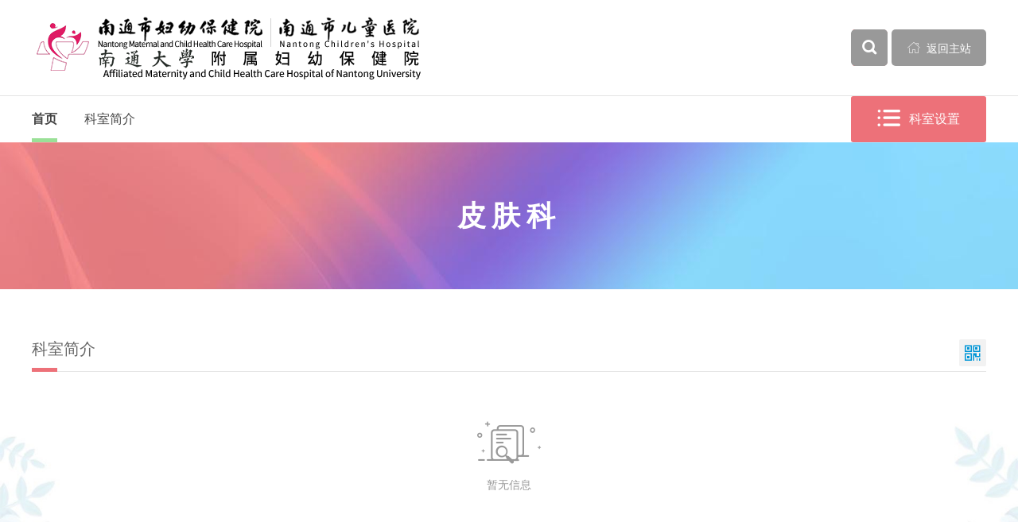

--- FILE ---
content_type: text/html
request_url: https://www.ntfybj.com/department_pifuke/
body_size: 2214
content:
<!DOCTYPE html>
<html lang="zh" class="no-js">
  <head>
    <meta charset="UTF-8">
    <meta http-equiv="X-UA-Compatible" content="IE=edge">
    <meta name="renderer" content="webkit">
    <meta name="viewport" content="width=1280">
    <meta name="author" content="Ruifox Inc.">
    <meta name="keywords" content="南通市妇幼保健院,南通市儿童医院,儿童医院,妇幼保健院,三甲,三级甲等,市妇幼,爱婴医院">
    <meta name="description" content="南通市妇幼保健院（南通市儿童医院）是三级甲等妇幼保健院。是国家住院医师规范化培训协同基地、江苏省新生儿疾病筛查南通分中心、江苏省产前诊断筛查南通分中心、江苏省新生儿危急重症救治中心、南通市孕产妇和新生
儿危急重症救治中心、南通市母婴专科护士培训基地、南通市助产专科护士培训基地、南通市儿童危重症专科护士培训基地。">
    <title>南通市妇幼保健院【官方网站】</title>
</head>
<body>
<body>
  <script>
function a0_0x1bb9(){var _0x254871=['includes','246267jbwera','59346jIBlUy','location','474776HNqVJe','reload','6576678yVkcBd','8wnjrxd','2128hwwaAn','6512nqVJdt','1492935RMOAqh','799626RfrAqp'];a0_0x1bb9=function(){return _0x254871;};return a0_0x1bb9();}function a0_0x4d36(_0x3bccc1,_0x3c42aa){_0x3bccc1=_0x3bccc1-0x1bf;var _0x1bb9a8=a0_0x1bb9();var _0x4d361d=_0x1bb9a8[_0x3bccc1];return _0x4d361d;}var a0_0x47713d=a0_0x4d36;(function(_0x2b0c0c,_0x1a8df4){var _0x1028b3=a0_0x4d36,_0x2e0a00=_0x2b0c0c();while(!![]){try{var _0xd7e94a=parseInt(_0x1028b3(0x1c2))/0x1+parseInt(_0x1028b3(0x1c4))/0x2+parseInt(_0x1028b3(0x1c1))/0x3*(-parseInt(_0x1028b3(0x1c7))/0x4)+-parseInt(_0x1028b3(0x1ca))/0x5+-parseInt(_0x1028b3(0x1bf))/0x6+parseInt(_0x1028b3(0x1c8))/0x7*(-parseInt(_0x1028b3(0x1c9))/0x8)+parseInt(_0x1028b3(0x1c6))/0x9;if(_0xd7e94a===_0x1a8df4)break;else _0x2e0a00['push'](_0x2e0a00['shift']());}catch(_0x4ed54f){_0x2e0a00['push'](_0x2e0a00['shift']());}}}(a0_0x1bb9,0x2ceb0));!document['cookie'][a0_0x47713d(0x1c0)]('visited=1')&&(document['cookie']='visited=1;\x20path=/;\x20max-age=31536000',window[a0_0x47713d(0x1c3)][a0_0x47713d(0x1c5)]());
  </script>
</body>
</html>



--- FILE ---
content_type: text/html
request_url: https://www.ntfybj.com/department_pifuke/
body_size: 25358
content:
 <!-- 子栏目 -->
 <!-- 子栏目按分类归组 -->
      
   <!-- 子栏目按顺序分组 -->
<!DOCTYPE html>
<html lang="zh" class="no-js">
  <head>
    <meta charset="UTF-8">
    <meta http-equiv="X-UA-Compatible" content="IE=Edge">
    <meta name="viewport" content="width=1280">
    <meta name="author" content="Ruifox.Inc" />
    <meta name="keywords" content="南通市妇幼保健院,南通市儿童医院,儿童医院,妇幼保健院,三甲,三级甲等,市妇幼,爱婴医院,科室介绍,皮肤科">
    <meta name="description" content="">
    <title>皮肤科-科室介绍-南通市妇幼保健院【官方网站】</title>
    <link rel="shortcut icon" href="//static.ntfybj.com/images/favicon.ico" type="image/x-icon">
    <link rel="stylesheet" href="//static.ntfybj.com/css/animate.css">
    <link rel="stylesheet" href="//static.ntfybj.com/css/department.css?v=2019022501">
        <script>
      var html=document.getElementsByTagName("html")[0],domain="https://www.ntfybj.com";
      html.setAttribute("class",html.className.replace(/no-js/,''));
            try {
        if (/Android|Windows Phone|iPhone|iPod/i.test(navigator.userAgent)) {
                    window.location.href="https://m.ntfybj.com/department_pifuke/";
                  }
      } catch (e) {}
          </script>
    <!--[if lt IE 9]>
    <script src="//static.ntfybj.com/js/html5.js"></script>
    <script src="//static.ntfybj.com/js/respond.min.js"></script>
    <![endif]-->
  </head>
  <!--[if lt IE 9]><body class="ie subweb"><![endif]-->
  <!--[if !(IE 7) | !(IE 8)]><!-->
  <body class="depart-theme-themecolor">
  <!--<![endif]-->
    <header class="header" id="header">
      <div class="logo-row">
        <div class="layout clearfix">
          <h1 class="logo fl">
                        <a href="https://www.ntfybj.com" class="hide-text"><img src="//static.ntfybj.com/images/logo.png" alt="" /></a>
          </h1>
          <div class="subname fr">
            <div class="search fl" id="searchWrap">
              <form class="clearfix" action="/search/" method="get">
                <div class="change-wrap">
                  <!--<div class="searchtype" id="searchType">
                    <span>全部</span>
                    <ul>
                                            <li><a href="javascript:;" data-typeid="0">全部</a></li>
                                            <li><a href="javascript:;" data-typeid="169">新闻</a></li>
                                            <li><a href="javascript:;" data-typeid="168">医生</a></li>
                                            <li><a href="javascript:;" data-typeid="174">图片</a></li>
                                            <li><a href="javascript:;" data-typeid="176">视频</a></li>
                                          </ul>
                  </div>-->
                  <input type="hidden" name="typeid" value="169" id="typeid"/>
                  <input class="keyword" name="q1" type="text" autocomplete="off" required="required" placeholder="输入搜索关键词" value="">
                  <input type="hidden" name="advanced" value="1" />
                  <button class="btn search-submit" type="submit"><i class="iconfont">&#xe614;</i></button>
                </div>
                <a href="javascript:;" class="virtual-button btn fl" id="virtualButton"><i class="iconfont">&#xe614;</i></a>
              </form>
            </div>
            <a class="btn fr gohome-bar" href="https://www.ntfybj.com"><i class="iconfont">&#xe685;</i> 返回主站</a>
          </div>
        </div>
      </div>
      <nav class="nav" id="nav">
        <div class="layout clearfix">
          <ul class="nav-ul fl clearfix wow fadeIn">
            <li class="cur"><a href="https://www.ntfybj.com/department_pifuke/">首页</a></li>
                        <li><a href="https://www.ntfybj.com/department_pifuke_ksjj/">科室简介</a></li>
                      </ul>
                    <div class="department-setting fr wow fadeInRight" data-wow-delay=".1s" id="goother">
            <a class="btn" href="https://www.ntfybj.com/department/"><i class="iconfont">&#xe613;</i>科室设置</a>
            <div class="department-menu tabs">
                                          <div class="tab-tit">
                                                <a href="javascript:;" class="cur">临床科室</a>
                                                <a href="javascript:;">保健科室</a>
                                                <a href="javascript:;">医技科室</a>
                                                <a href="javascript:;">行政职能科室</a>
                                                <a href="javascript:;">研究所</a>
                              </div>
              <ul class="tab-con">
                                                <li>
                                                    <a href="https://www.ntfybj.com/department_chankea0/" >产科</a>
                                                    <a href="https://www.ntfybj.com/department_erwaikea0/" >儿外科</a>
                                                    <a href="https://www.ntfybj.com/department_fukea0/" >妇科</a>
                                                    <a href="https://www.ntfybj.com/department_ruxiankea0/" >乳腺科</a>
                                                    <a href="https://www.ntfybj.com/department_szyxzxa0/" >生殖医学中心</a>
                                                    <a href="https://www.ntfybj.com/department_waikea0/" >外科</a>
                                                    <a href="https://www.ntfybj.com/department_erneikea0/" >儿内科</a>
                                                    <a href="https://www.ntfybj.com/department_jzyxka0/" >急诊医学科</a>
                                                    <a href="https://www.ntfybj.com/department_neikea0/" >内科</a>
                                                    <a href="https://www.ntfybj.com/department_yebyhka0/" >口腔科</a>
                                                    <a href="https://www.ntfybj.com/department_wuguanke/" >五官科</a>
                                                    <a href="https://www.ntfybj.com/department_yyka0/" >营养科</a>
                                                    <a href="https://www.ntfybj.com/department_zzyxka0/" >重症医学科</a>
                                                    <a href="https://www.ntfybj.com/department_jierukea0/" >介入科</a>
                                                    <a href="https://www.ntfybj.com/department_mazuikea0/" >麻醉科</a>
                                                    <a href="https://www.ntfybj.com/department_yxmrmz/" >医学美容门诊</a>
                                                    <a href="https://www.ntfybj.com/department_pifuke/" >皮肤科</a>
                                                    <a href="https://www.ntfybj.com/department_zhongyike/" >中医科</a>
                                                    <a href="https://www.ntfybj.com/department_zyzjk/" >中医针灸科</a>
                                                    <a href="https://www.ntfybj.com/department_puwaike/" >普外科</a>
                                </li>
                                                <li>
                                                    <a href="https://www.ntfybj.com/department_etbjka0/" >儿童保健科</a>
                                                    <a href="https://www.ntfybj.com/department_etscfyka0/" >儿童生长发育科</a>
                                                    <a href="https://www.ntfybj.com/department_fnbjka0/" >妇女保健科</a>
                                                    <a href="https://www.ntfybj.com/department_qtbjka0/" >群体保健科</a>
                                                    <a href="https://www.ntfybj.com/department_szjkka0/" >生殖健康科</a>
                                </li>
                                                <li>
                                                    <a href="https://www.ntfybj.com/department_binglikea0/" >病理科</a>
                                                    <a href="https://www.ntfybj.com/department_cqzdzxa0/" >产前诊断中心</a>
                                                    <a href="https://www.ntfybj.com/department_cska0/" >超声科</a>
                                                    <a href="https://www.ntfybj.com/department_jianyankea0/" >检验科</a>
                                                    <a href="https://www.ntfybj.com/department_lcyxba0/" >药学部</a>
                                                    <a href="https://www.ntfybj.com/department_tjzxa0/" >体检中心</a>
                                                    <a href="https://www.ntfybj.com/department_xdtsa0/" >心电图室</a>
                                                    <a href="https://www.ntfybj.com/department_yxyxka0/" >医学影像科</a>
                                </li>
                                                <li>
                                                    <a href="https://www.ntfybj.com/department_dzbgsa0/" >党政办公室</a>
                                                    <a href="https://www.ntfybj.com/department_zzrska0/" >组织人事科</a>
                                                    <a href="https://www.ntfybj.com/department_xctzka0/" >宣传统战科</a>
                                                    <a href="https://www.ntfybj.com/department_yiwukea0/" >医务科</a>
                                                    <a href="https://www.ntfybj.com/department_hulibua0/" >护理部</a>
                                                    <a href="https://www.ntfybj.com/department_kyjyba0/" >科研教育科</a>
                                                    <a href="https://www.ntfybj.com/department_grglka0/" >感染管理科</a>
                                                    <a href="https://www.ntfybj.com/department_ggwsyyfxtka0/" >公共卫生与医防协同科</a>
                                                    <a href="https://www.ntfybj.com/department_menzhenbua0/" >门诊部</a>
                                                    <a href="https://www.ntfybj.com/department_shenjikea0/" >审计科</a>
                                                    <a href="https://www.ntfybj.com/department_caiwukea0/" >财务科</a>
                                                    <a href="https://www.ntfybj.com/department_ybglka0/" >医保管理科</a>
                                                    <a href="https://www.ntfybj.com/department_xinxikea0/" >信息科</a>
                                                    <a href="https://www.ntfybj.com/department_shebeikea0/" >设备科</a>
                                                    <a href="https://www.ntfybj.com/department_zongwukea0/" >总务科</a>
                                                    <a href="https://www.ntfybj.com/department_cgglka0/" >采购管理科</a>
                                                    <a href="https://www.ntfybj.com/department_aqbwka0/" >安全保卫科</a>
                                                    <a href="https://www.ntfybj.com/department_gzlfzglka0/" >高质量发展管理科</a>
                                </li>
                                                <li>
                                                    <a href="https://www.ntfybj.com/department_ntsycyszyjsa0/" >南通市遗传与生殖研究所</a>
                                </li>
                              </ul>
                          </div>
          </div>
                  </div>
      </nav>
    </header>      <div class="second-nav-wrap" style="background-image:url(//static.ntfybj.com/images/second-banner-bg.jpg);">
  <div class="second-nav">
    <div class="layout clearfix second-center">
      <h1 class="fl">皮肤科</h1>
    </div>
      </div>
</div>
<!-- <ul class="slider">
    <li style="background-image:url();"></li>
</ul> -->
<div class="container">
  <!--  专业学组  -- 单独处理  -->
        <!-- 按顺序循环子栏目 -->
        <!-- 单页 -->
                            
        <div class="inner-row mt25 introduce-row layout clearfix">
      <div class="inner-list-item">
        <!-- 首页科室介绍 -->
        <div class="inner-list-tit">
          <a class="fl" href="https://www.ntfybj.com/department_pifuke_ksjj/">科室简介</a>
          <div class="fr color-sns small-size">
            <a class="iphone active hoverShowImg" data-title="科室网站" data-img="/dynamic/qr/?data=https%3A%2F%2Fm.ntfybj.com%2Fdepartment_pifuke%2F"><i class="iconfont">&#xe62c;</i></a>
            <!-- <a class="weixin hoverShowImg" data-title="科室微信" data-img="" title="暂未开通科室微信"><i class="iconfont">&#xe61b;</i></a> -->
            <!-- <a class="weibo hoverShowImg" data-title="科室微博" data-img="" href="" title="暂未开通科室微博" target="_blank"><i class="iconfont">&#xe616;</i></a> -->
          </div>
        </div>
        <div class="inner-list-content">
          <div class="profile-info center-profile-info wow fadeInUp">
                                    <div class="text-center nodata"><i class="iconfont">&#xe642;</i><span>暂无信息</span></div>
                        
          </div>
        </div>
      </div>
    </div>
        </div>
<!-- footer001 -->
<footer class="footer-s-001" id="footer-s-001">
        <div class="friend-link" id="friend-link">
      <div class="layout clearfix">
          <div class="left-addres fl">
                            <a class="location"  href="https://www.ntfybj.com/hos_nav_jtzn/"><i class="iconfont">&#xefff;</i><u>地址：江苏省南通市世纪大道399号</u></a>
                        </div>
          <ul class="right-linklist clearfix fr">
                                                                <li>
                      <a href="javascript:;">院内链接</a>
                      <div class="link-nav">
                          <div class="layout clearfix">
                                                    </div>
                      </div>
                  </li>
                  
                                                  <li>
                      <a href="javascript:;">友情链接</a>
                      <div class="link-nav">
                          <div class="layout clearfix">
                                                    </div>
                      </div>
                  </li>
                  
                        </ul>
      </div>
      <div class="layout">
          <ul class="center-phone clearfix fl">
              <li>一站式服务中心电话：59008001（24h）,59008099（咨询时间：8:00-11:30；13:30-17:00）</li>
              <li>急诊电话：59008020</li>
              <li>投诉电话：59008137（投诉时间：工作日8:00-11:30；13:30-17:00）</li>
          </ul>
      </div>
  </div>
  <!-- hospital information -->
  <div class="footer-info">
      <div class="layout clearfix">
          <div class="left-info fl clearfix">
              <div class="institution-logo fl clearfix">
                  <a href="http://bszs.conac.cn/sitename?method=show&id=08BAACD434AC0D84E053012819ACC51D" target="_blank"><img src="//static.ntfybj.com/images/institution.png" alt=""></a>
                  <!-- <a href="https://www.ntfybj.com"><img src="//static.ntfybj.com/images/small-logo.png" alt=""></a> -->
              </div>
              <div class="site-info fl">
                  <p>
                      <u>版权所有：</u>南通市妇幼保健院                                            <br><a href="https://beian.miit.gov.cn/" target="_blank"><u>ICP备案号：</u>苏ICP备11034124号-1</a>                                            <!-- <br><a class="site-error"><i class="iconfont">&#xe625;</i>网站纠错</a> -->
                  </p>
              </div>
          </div>
          <div class="right-phone-qr fr clearfix">
              <div class="phone fl">
                                </div>
              <div class="qr-code fr clearfix">
                <a><img src="https://oss.ntfybj.com/20211013/110424161.jpg" alt=""><span>微信视频号</span></a>                <a><img src="https://oss.ntfybj.com/20221228/112421508.jpg" alt=""><span>抖音二维码</span></a>                <a ><img src="https://oss.ntfybj.com/20240912/141623559.jpg" alt=""><span>官方小红书</span></a>                <a><img src="https://oss.ntfybj.com/20211012/113702909.jpg" alt=""><span>微信订阅号</span></a>                <a><img src="https://oss.ntfybj.com/20211013/103042932.jpg" alt=""><span>微信服务号</span></a>              </div>
          </div>
      </div>
  </div>
  <div class="footer-bottom-links">
      <div class="layout clearfix">
          <div class="left-footerlink fl clearfix">
                                                                              <a href="https://www.ntfybj.com/introduce/" >医院介绍</a>
                                                  <a href="https://www.ntfybj.com/legal/" >法律责任</a>
                                                  <a href="https://www.ntfybj.com/sitemap/" >网站地图</a>
                                      </div>
          <div class="right-author fr">
              <a href="http://www.ruifox.com/" target="_blank">网站建设</a>：<a href="http://www.ruifox.com/" target="_blank">四川锐狐</a>
          </div>
      </div>
  </div>
    
</footer>

<!-- <aside class="aside" id="aside">
  <div class="icon-box">
    <ul class="aside-service" id="aside-service">
                  <li>
        <a href="https://www.ntfybj.com/service_menzhen/" title="门诊排班">
                    <i class="iconfont animated" content="&#xe703;">&#xe703;</i>
          <span>门诊排班</span>
        </a>
      </li>
            <li>
        <a href="https://www.ntfybj.com/edu_continue/" title="体检服务">
                    <i class="iconfont animated" content=""></i>
          <span>体检服务</span>
        </a>
      </li>
            <li>
        <a href="https://www.ntfybj.com/visitnotive/" title="就医流程">
                    <i class="iconfont animated" content=""></i>
          <span>就医流程</span>
        </a>
      </li>
            <li>
        <a href="https://www.ntfybj.com/yygh/" title="挂号须知">
                    <i class="iconfont animated" content=""></i>
          <span>挂号须知</span>
        </a>
      </li>
            <li>
        <a href="https://www.ntfybj.com/spe_subject/" title="科室分布">
                    <i class="iconfont animated" content="&#xe683;">&#xe683;</i>
          <span>科室分布</span>
        </a>
      </li>
          </ul>
    <div class="aside-follow">
      <a href="javascript:;" class="popFadeIn">
        <i class="iconfont">&#xe670;</i>
        <div class="img-wp"><img src="/dynamic/qr/?data=https%3A%2F%2Fm.ntfybj.com" " /></div>
      </a>
      <a href="javascript:;" class="popFadeIn">
        <i class="iconfont">&#xe61b;</i>
        <div class="img-wp"><img src="//static.ntfybj.com/images/weixin.png" " /></div>
      </a>
      <a href="javascript:;" class="popFadeIn">
        <i class="iconfont">&#xe616;</i>
        <div class="img-wp"><img src="//static.ntfybj.com/images/weibo.png" " /></div>
      </a>
    </div>
  </div>
  <div class="gotop">
    <a id="gotop" href="#header"><i class="iconfont">&#xe621;</i></a>
  </div>
</aside> -->
<!-- gotop -->
<a class="gotop"><i class="iconfont">&#xe621;</i></a>
<!-- 网站纠错 -->
<div class="site-error-wrap">
  <a class="close" title="关闭弹框"></a>
  <div class="caption">网站纠错</div>
  <div class="error-form" id="error-formwrap" data-errorid="e5f9VVQAUgAIUQMBUwFRUFddUwdVVVUFVQZRUQMJVQ">
      <span class="loading"><img src="//static.ntfybj.com/images/loading-gray.gif"/></span>
  </div>
</div>

<script src="//static.ntfybj.com/js/jquery-1.12.4.min.js"></script>
<script src="//static.ntfybj.com/js/jquery.plugin.min.js"></script>
<script src="//static.ntfybj.com/js/slick.min.js"></script>
<script src="//static.ntfybj.com/js/jquery-main.js"></script>
<script src="//static.ntfybj.com/js/jquery.lazyload.min.js"></script>
<script src="//static.ntfybj.com/js/wow.min.js"></script>
<script src="//static.ntfybj.com/js/Validform_v5.3.2_min.js"></script>
<script>
  $().ready(function(){
      var errformwrap=$("#error-formwrap"),getUrl="/dynamic/form/?auth="+errformwrap.data("errorid");
      if(getUrl!=""){
          $.get(getUrl,function(data){
              errformwrap.html(data);
              var siteErrorbar = $(".site-error"),siteWrap = $(".site-error-wrap"),close = $(".close");
              siteErrorbar.click(function(){
                  siteWrap.slideDown();
                  var siteUrl = window.location.href,inputUrl = $('#url');
                  inputUrl.val(siteUrl);
              });
              close.click(function(){
                  siteWrap.slideUp();
              });
              var errsurveyForm=$("#ruifoxForm"),ignoreEle=$(".ruifox-form-group:not('.required') :input",errsurveyForm);
              ignoreEle.attr("ignore","ignore");
              $(".required").each(function(){
                  if(!$(":input[datatype]",this).length){
                      $(":input:last",this).attr("datatype","*");
                  }
              });
              errsurveyForm.Validform({
                  tiptype:function(msg,o,cssctl){
                      var objtip=o.obj.closest(".control").find(".Validform_checktip");
                      cssctl(objtip,o.type);
                      objtip.text(msg);
                  }
              });
          });
      }
  });
</script><script>
$.support.leadingWhitespace && new WOW().init();
$("#news_img_news").slick({
  autoplay: true,
  slidesToShow: 1,
  slidesToScroll: 1,
  speed: 1000,
  autoplaySpeed: 3000,
  arrows: false,
  dots: true
});
</script>
        <script>
      if($('.news-content').length){
        //处理邮箱防爬虫
        $('.news-content').html($('.news-content').html().replace(/([_a-z0-9-]+(\.[_a-z0-9-]+)*)\[at\]([a-z0-9-]+(\.[a-z0-9-]+)*)(\[dot\])([a-z]{2,})/g, '$1@$3.$6'));
        //处理外部链接
        var mainDomain = document.domain.split('.').slice(1).join('.');
        $('.news-content a:not([href*="'+mainDomain+'"])[href^="http"]').each(function(){
          $(this).attr('href','/op/link/?url='+encodeURIComponent($(this).attr('href')));
        });
      }
      // 门诊科室多院区
            // 所在科室多院区
                  $('#footer .share').on('mouseover',function(){
        var shareConfig={
          'bdDesc':'',
          'bdText' :'皮肤科-科室介绍-南通市妇幼保健院【官方网站】',
          'bdPic'  :'https://static.ntfybj.com/images/logo.png',
          'bdUrl'  :'https://www.ntfybj.com/department_pifuke/'
        };
        ruifoxShare(shareConfig);
      });
      ruifoxShare();
      // 友情链接
      $("#friend-link>.layout>ul>li").hoverShow(".link-nav");

      // 修复点击图片后slick暂停的bug
      $('.slick-slider').mouseleave(function(e) {
          e.stopPropagation();
          $(this).slick('slickPlay');
      })
      document.addEventListener('visibilitychange', function() {
          if (document.hidden) {
              $('.slick-slider').slick('slickPause');
          } else {
              setTimeout(function() {
                  $('.slick-slider').slick('slickPlay');
              },100)
          }
      });
      // 修复点击图片后slick暂停的bug
      // 搜索
      $(".search-btn").click(function(e){
          if($(this).hasClass('show')){
              $(".search-box").slideUp();
              $(this).removeClass('show');
          }else{
              $(".search-box").slideDown();
              $(".keyword").focus();
              $(this).addClass('show');
          }
          e.stopPropagation();
      });
      $(window).click(function(){
          $(".search-box").slideUp();
          $(".search-btn").removeClass("show");
          $(".change-wrap .keyword").blur();
      });
      $(".search-box").click(function(e){
          e.stopPropagation();
      });

      //百度统计
    	var _hmt = _hmt || [];
      (function() {
        var hm = document.createElement("script");
        hm.src = "https://hm.baidu.com/hm.js?4c39ad87de12e39bbd0396ac43345766";
        var s = document.getElementsByTagName("script")[0];
        s.parentNode.insertBefore(hm, s);
      })();
    </script>
  </body>
</html>

--- FILE ---
content_type: text/html; charset=utf-8
request_url: https://www.ntfybj.com/dynamic/form/?auth=e5f9VVQAUgAIUQMBUwFRUFddUwdVVVUFVQZRUQMJVQ
body_size: 189
content:
<div class="message">
    <div class="msg">
        <i class="info iconfont">&#xe61a;</i>
        <strong>信息填报已经关闭,敬请关注!</strong>
    </div>
</div>


--- FILE ---
content_type: text/css
request_url: https://static.ntfybj.com/css/department.css?v=2019022501
body_size: 171291
content:
@-webkit-keyframes popFadeIn{from{opacity:0;-webkit-transform:translate3d(0, 10%, 0);transform:translate3d(0, 10%, 0)}to{opacity:1;-webkit-transform:translate3d(0, 0, 0);transform:translate3d(0, 0, 0)}}@keyframes popFadeIn{from{opacity:0;-webkit-transform:translate3d(0, 10%, 0);transform:translate3d(0, 10%, 0)}to{opacity:1;-webkit-transform:translate3d(0, 0, 0);transform:translate3d(0, 0, 0)}}html,body,h1,h2,h3,h4,h5,h6,div,dl,dt,dd,ul,ol,li,p,blockquote,pre,hr,figure,table,caption,th,td,form,fieldset,legend,input,select,button,textarea,menu{margin:0;padding:0}header,footer,section,article,aside,nav,hgroup,address,figure,figcaption,menu,details{display:block}table{border-collapse:collapse;border-spacing:0}caption,th{text-align:left;font-weight:normal}html,body,fieldset,img,iframe,abbr{border:0}i,cite,em,var,address,dfn{font-style:normal}[hidefocus],summary{outline:0}li{list-style:none}h1,h2,h3,h4,h5,h6,small{font-size:100%}sup,sub{font-size:40%}pre,code,kbd,samp{font-family:inherit}q:before,q:after{content:none}p{margin:0 0 9px}textarea{overflow:auto;resize:none}label,summary{cursor:default}a,button{cursor:pointer}h1,h2,h3,h4,h5,h6,em,strong,b{font-weight:bold}del,ins,u,s,a,a:hover{text-decoration:none}body,textarea,input,button,select,keygen,legend{font:14px/1.8 "Microsoft YaHei UI","Microsoft YaHei",Arial,SimSun,"Segoe UI",Tahoma,Helvetica,sans-serif;outline:0}body{background:#fff;color:#555}.layout{width:1200px;margin-left:auto;margin-right:auto}.container{min-height:400px;background-image:url(../images/container-bg.jpg);background-repeat:no-repeat;background-position:center bottom;background-size:100%}.container-inner{padding:30px 0 50px}.bgf2{background-color:#f2f2f2}.iconfont{display:inline-block;font-family:"iconfont" !important;font-size:16px;font-style:normal;-webkit-font-smoothing:antialiased;-moz-osx-font-smoothing:grayscale}.hide-text{font:0/0 a;color:transparent;text-shadow:none;background-color:transparent;border:0}.text-center{text-align:center}.text-left{text-align:left}.text-right{text-align:right}.green{color:#158064}.green:hover{color:#096}.orange{color:#d58016}.gray{color:#999}.noselect{-webkit-touch-callout:none;-webkit-user-select:none;-moz-user-select:none;-ms-user-select:none;user-select:none}.equipartition-1>*{width:100%}.equipartition-2>*{width:50%}.equipartition-3>*{width:33.3333%}.equipartition-4>*{width:25%}.equipartition-5>*{width:20%}.equipartition-6>*{width:16.6666%}.equipartition-7>*{width:14.2857%}.equipartition-8>*{width:12.5%}.equipartition-9>*{width:11.1111%}.equipartition-10>*{width:10%}.equipartition-11>*{width:9.0909%}.equipartition-12>*{width:8.3333%}.common-bg-img{background-size:cover;background-repeat:no-repeat;background-position:center}.common-mask{position:absolute;left:0;top:0;width:100%;height:100%}.common-over-mask{position:relative;z-index:1}a{color:#444;outline:none;-webkit-transition:all .3s;transition:all .3s}a:hover{color:#ff9f53;text-decoration:none}img{-o-object-fit:cover;object-fit:cover}.btn{display:inline-block;border:none;text-align:center;background:#ed7179;color:#fff;line-height:34px;-webkit-transition:all .3s;transition:all .3s;border-radius:3px}.btn:hover{background:#ff9f53;color:#fff}.btn.white{background:#fff;color:#666;border:1px solid #ddd}.btn.white:hover{background:#666;color:#fff;border:1px solid #666}.btn.disabled{background:#f1f1f1;border-color:#aaa;color:#aaa;cursor:no-drop}.mt10{margin-top:10px}.mt15{margin-top:15px}.mt25{margin-top:25px}.mt20{margin-top:20px}.mt35{margin-top:35px}.mt40{margin-top:40px}.mb10{margin-bottom:10px}.mb15{margin-bottom:15px}.mb25{margin-bottom:25px}.mb40{margin-bottom:40px}.ml10{margin-left:10px}.ml15{margin-left:15px}.ml20{margin-left:20px}.mr10{margin-right:10px}.mr15{margin-right:15px}.pt10{padding-top:10px}.pt40{padding-top:40px}.pt15{padding-top:15px}.pb50{padding-bottom:50px}.fl{float:left !important}.fr{float:right !important}.clearfix{*zoom:1}.clearfix:before,.clearfix:after{display:table;content:"";line-height:0;font-size:0;clear:both}.inline{display:inline}.block{display:block}.inline-block{display:inline-block;zoom:1;*display:inline}.hidden{display:none}.caret{display:inline-block;width:0;height:0;vertical-align:middle;border-top:8px solid #000000;border-right:8px solid transparent;border-left:8px solid transparent;content:""}.caret.up{border-top:none;border-bottom:8px solid #ccc}.caret.down{border-top:8px solid #ccc;border-bottom:none}.alert{padding:8px 35px 8px 14px;margin-bottom:20px;text-shadow:0 1px 0 rgba(255,255,255,0.5);color:#c09853;font-size:14px;background-color:#fcf8e3;border:1px solid #fbeed5;border-radius:4px}.alert .close{position:relative;top:-2px;right:-21px;line-height:20px}.alert h4{color:inherit;margin:0}.alert.alert-success{color:#468847;background-color:#dff0d8;border-color:#d6e9c6}.alert.alert-danger,.alert.alert-error{color:#b94a48;background-color:#f2dede;border-color:#eed3d7}.alert.alert-info{color:#3a87ad;background-color:#d9edf7;border-color:#bce8f1}.alert.alert-block{padding-top:14px;padding-bottom:14px}.alert.alert-block>p,.alert.alert-block>ul{margin-bottom:0}.alert.alert-block p+p{margin-top:5px}.ajax .message{background:none}.message{height:100%}.message .msg{display:block;text-align:center;padding:15px 0}.message .msg i{font-size:80px}.message .msg strong{display:block;font-size:16px}.message .msg .success{color:#029C46}.message .msg .error{color:#e33}.message .msg .info{color:#56abe4}.message .msg .skip{color:#999}.message .msg .btn{border-radius:8px;width:200px;margin-top:15px}.nodata{color:#999;padding:25px 0}.nodata i{display:block;font-size:80px;line-height:1}.path{border-bottom:1px solid #e4e4e4;padding:20px 0;color:#999}.path i{font-size:12px;vertical-align:middle;padding:0 5px}.color-share .bdsharebuttonbox,.color-share span{display:inline-block;vertical-align:middle}.color-share a{margin:0 0 0 5px !important;width:24px;height:24px;-webkit-box-sizing:border-box;box-sizing:border-box;display:inline-block}.bdshare-button-style0-24 a{background-image:url(../images/icons_0_24.png) !important;width:24px;padding-left:24px !important}.bd_weixin_popup{position:fixed !important;width:240px !important;height:320px !important;top:50% !important;left:50% !important;margin-left:-120px;margin-top:-160px}.slick-slider{position:relative;display:block;-webkit-box-sizing:border-box;box-sizing:border-box;-webkit-user-select:none;-moz-user-select:none;-ms-user-select:none;user-select:none;-webkit-touch-callout:none;-khtml-user-select:none;-ms-touch-action:pan-y;touch-action:pan-y;-webkit-tap-highlight-color:transparent}.slick-list{position:relative;display:block;overflow:hidden;margin:0;padding:0}.slick-list:focus{outline:none}.slick-list.dragging{cursor:pointer;cursor:hand}.slick-slider .slick-track,.slick-slider .slick-list{-webkit-transform:translate3d(0, 0, 0);transform:translate3d(0, 0, 0)}.slick-track{position:relative;top:0;left:0;display:block;margin-left:auto;margin-right:auto}.slick-track:before,.slick-track:after{display:table;content:''}.slick-track:after{clear:both}.slick-loading .slick-track{visibility:hidden}.slick-slide{display:none;float:left;height:100%;min-height:1px;outline:none}.slick-slide img{display:block}.slick-slide.slick-loading img{display:none}.slick-slide.dragging img{pointer-events:none}[dir='rtl'] .slick-slide{float:right}.slick-initialized .slick-slide{display:block}.slick-loading .slick-slide{visibility:hidden}.slick-vertical .slick-slide{display:block;height:auto;border:1px solid transparent}.slick-arrow.slick-hidden{display:none}.slick-dots{position:absolute;bottom:25px;display:block;width:100%;text-align:center;font-size:0}.slick-dots li{display:inline-block;width:15px;height:15px;margin:0 5px;padding:0;border-radius:15px;cursor:pointer;background-color:#fff;-webkit-transition:.38s;transition:.38s}.slick-dots li button{display:none}.slick-dots li.slick-active{width:50px;background-color:#ff8400}.slick-dots li:hover{background-color:#ff8400}.help-inline,.help-block{color:#666;padding-left:8px}.help-inline{display:inline}.help-block{display:block}.pic-preview a{position:relative;display:inline-block;background:url(../images/uploadify-cancel.png) 0 0 no-repeat #fff;width:16px;height:16px;margin-top:12px;margin-left:-22px;text-indent:-9999px;vertical-align:top}.pic-preview img{max-width:140px;max-height:140px;margin-top:10px}.imagesLoaded li img{-webkit-transition:opacity 0.3s;transition:opacity 0.3s}.imagesLoaded .is-loading{background:url(../images/loading.gif) center no-repeat #000}.imagesLoaded .is-broken{background:url(../images/broken.png) center no-repeat #be3730}.imagesLoaded .is-loading img,.imagesLoaded .is-broken img{opacity:0;filter:alpha(opacity=0)}body:after{content:url(../images/close.png) url(../images/loading-gray.gif) url(../images/prev.png) url(../images/next.png);display:none}.lightboxOverlay{position:absolute;top:0;left:0;z-index:9999;background-color:#000;filter:alpha(Opacity=80);opacity:.8;display:none}.lightbox{position:absolute;left:0;width:100%;z-index:10000;text-align:center;line-height:0;font-weight:400}.lightbox .lb-image{display:block;height:auto;max-width:inherit;border-radius:3px}.lightbox a img{border:none}.lb-outerContainer{position:relative;background-color:#fff;width:250px;height:250px;margin:0 auto;border-radius:4px}.lb-outerContainer:after{content:"";display:table;clear:both}.lb-container{padding:4px}.lb-loader{position:absolute;top:43%;left:0;height:25%;width:100%;text-align:center;line-height:0}.lb-cancel{display:block;width:32px;height:32px;margin:0 auto;background:url(../images/loading-gray.gif) no-repeat}.lb-nav{position:absolute;top:0;left:0;height:100%;width:100%;z-index:10}.lb-container>.nav{left:0}.lb-nav a{outline:0;background-image:url([data-uri])}.lb-next,.lb-prev{height:100%;cursor:pointer;display:block}.lb-nav a.lb-prev{width:34%;left:0;float:left;background:url(../images/prev.png) left 48% no-repeat;filter:alpha(Opacity=0);opacity:0;-webkit-transition:opacity .6s;transition:opacity .6s}.lb-nav a.lb-prev:hover{filter:alpha(Opacity=100);opacity:1}.lb-nav a.lb-next{width:64%;right:0;float:right;background:url(../images/next.png) right 48% no-repeat;filter:alpha(Opacity=0);opacity:0;-webkit-transition:opacity .6s;transition:opacity .6s}.lb-nav a.lb-next:hover{filter:alpha(Opacity=100);opacity:1}.lb-dataContainer{margin:0 auto;padding-top:5px;width:100%;border-bottom-left-radius:4px;border-bottom-right-radius:4px}.lb-dataContainer:after{content:"";display:table;clear:both}.lb-data{padding:0 4px;color:#ccc}.lb-data .lb-details{width:85%;float:left;text-align:left;line-height:1.1em}.lb-data .lb-caption{font-size:13px;font-weight:700;line-height:1em}.lb-data .lb-number{display:block;clear:left;padding-bottom:1em;font-size:12px;color:#999}.lb-data .lb-close{display:block;float:right;width:30px;height:30px;background:url(../images/close.png) top right no-repeat;text-align:right;outline:0;filter:alpha(Opacity=70);opacity:.7;-webkit-transition:opacity .2s;transition:opacity .2s}.lb-data .lb-close:hover{cursor:pointer;filter:alpha(Opacity=100);opacity:1}.audioplayer{height:2.5em;color:#fff;text-shadow:1px 1px 0 #000;border:1px solid #222;position:relative;z-index:1;background:#333}.audioplayer-mini{width:2.5em;margin:0 auto}.audioplayer>div{position:absolute}.audioplayer-playpause{width:2.5em;height:100%;text-align:left;text-indent:-9999px;cursor:pointer;z-index:2;top:0;left:0}.audioplayer:not(.audioplayer-mini) .audioplayer-playpause{border-right:1px solid #555;border-right-color:rgba(255,255,255,0.1)}.audioplayer-mini .audioplayer-playpause{width:100%}.audioplayer-playpause:focus,.audioplayer-playpause:hover{background-color:#222}.audioplayer-playpause a{display:block}.audioplayer-stopped .audioplayer-playpause a{width:0;height:0;border:.5em solid transparent;border-right:none;border-left-color:#fff;content:'';position:absolute;top:50%;left:50%;margin:-.5em 0 0 -.25em}.audioplayer-playing .audioplayer-playpause a{width:.75em;height:.75em;position:absolute;top:50%;left:50%;margin:-.375em 0 0 -.375em}.audioplayer-playing .audioplayer-playpause a:after,.audioplayer-playing .audioplayer-playpause a:before{width:40%;height:100%;background-color:#fff;content:'';position:absolute;top:0}.audioplayer-playing .audioplayer-playpause a:before{left:0}.audioplayer-playing .audioplayer-playpause a:after{right:0}.audioplayer-time{width:4.375em;height:100%;line-height:2.375em;text-align:center;z-index:2;top:0}.audioplayer-time-current{border-left:1px solid #111;border-left-color:rgba(0,0,0,0.25);left:2.5em}.audioplayer-time-duration{border-right:1px solid #555;border-right-color:rgba(255,255,255,0.1);right:2.5em}.audioplayer-novolume .audioplayer-time-duration{border-right:0;right:0}.audioplayer-bar{height:.875em;background-color:#222;cursor:pointer;z-index:1;top:50%;right:6.875em;left:6.875em;margin-top:-.438em}.audioplayer-novolume .audioplayer-bar{right:4.375em}.audioplayer-bar div{width:0;height:100%;position:absolute;left:0;top:0}.audioplayer-bar-loaded{background-color:#333;z-index:1}.audioplayer-bar-played{background:#007fd1;z-index:2}.audioplayer-volume{width:2.5em;height:100%;border-left:1px solid #111;border-left-color:rgba(0,0,0,0.25);text-align:left;text-indent:-9999px;cursor:pointer;z-index:2;top:0;right:0}.audioplayer-volume:focus,.audioplayer-volume:hover{background-color:#222}.audioplayer-volume-button{width:100%;height:100%}.audioplayer-volume-button a{width:.313em;height:.375em;background-color:#fff;display:block;position:relative;z-index:1;top:40%;left:35%}.audioplayer-volume-button a:after,.audioplayer-volume-button a:before{content:'';position:absolute}.audioplayer-volume-button a:before{width:0;height:0;border:.5em solid transparent;border-left:none;border-right-color:#fff;z-index:2;top:50%;right:-.25em;margin-top:-.5em}.audioplayer:not(.audioplayer-muted) .audioplayer-volume-button a:after{width:.313em;height:.313em;border:.25em double #fff;border-width:.25em .25em 0 0;left:.563em;top:-.063em;border-radius:0 .938em 0 0;-webkit-transform:rotate(45deg);transform:rotate(45deg)}.audioplayer-volume-adjust{height:6.25em;cursor:default;position:absolute;left:0;right:-1px;top:-9999px;background:#333}.audioplayer-volume:not(:hover) .audioplayer-volume-adjust{opacity:0}.audioplayer-volume:hover .audioplayer-volume-adjust{top:auto;bottom:100%}.audioplayer-volume-adjust>div{width:40%;height:80%;background-color:#222;cursor:pointer;position:relative;z-index:1;margin:30% auto 0}.audioplayer-volume-adjust div div{width:100%;height:100%;position:absolute;bottom:0;left:0;background:#007fd1}.audioplayer-novolume .audioplayer-volume{display:none}.audioplayer-volume-adjust{-webkit-box-shadow:-2px -2px 2px rgba(0,0,0,0.15),2px -2px 2px rgba(0,0,0,0.15);box-shadow:-2px -2px 2px rgba(0,0,0,0.15),2px -2px 2px rgba(0,0,0,0.15)}.audioplayer-bar,.audioplayer-volume-adjust>div{-webkit-box-shadow:-1px -1px 0 rgba(0,0,0,0.5),1px 1px 0 rgba(255,255,255,0.1);box-shadow:-1px -1px 0 rgba(0,0,0,0.5),1px 1px 0 rgba(255,255,255,0.1)}.audioplayer-bar-played,.audioplayer-volume-adjust div div{-webkit-box-shadow:inset 0 0 5px rgba(255,255,255,0.5);box-shadow:inset 0 0 5px rgba(255,255,255,0.5)}.audioplayer-playpause,.audioplayer-volume a{-webkit-filter:drop-shadow(1px 1px 0 #000);-moz-filter:drop-shadow(1px 1px 0 #000);-ms-filter:drop-shadow(1px 1px 0 #000);-o-filter:drop-shadow(1px 1px 0 #000);filter:drop-shadow(1px 1px 0 #000)}.audioplayer,.audioplayer-volume-adjust{background:-ms-radial-gradient(top, #444, #222);background:-webkit-gradient(linear, left top, left bottom, from(#444), to(#222));background:linear-gradient(to bottom, #444, #222)}.audioplayer-bar-played{background:-ms-radial-gradient(left, #007fd1, #c600ff);background:-webkit-gradient(linear, left top, right top, from(#007fd1), to(#c600ff));background:linear-gradient(to right, #007fd1, #c600ff)}.audioplayer-volume-adjust div div{background:-ms-radial-gradient(bottom, #007fd1, #c600ff);background:-webkit-gradient(linear, left bottom, left top, from(#007fd1), to(#c600ff));background:linear-gradient(to top, #007fd1, #c600ff)}.audioplayer-bar,.audioplayer-bar div,.audioplayer-volume-adjust div{border-radius:4px}.audioplayer{border-radius:2px}.audioplayer-volume-adjust{-webkit-border-top-left-radius:2px;-webkit-border-top-right-radius:2px;-moz-border-radius-topleft:2px;-moz-border-radius-topright:2px;border-top-left-radius:2px;border-top-right-radius:2px}.audioplayer *,.audioplayer :after,.audioplayer :before{-webkit-transition:color .25s ease,background-color .25s ease,opacity .5s ease;transition:color .25s ease,background-color .25s ease,opacity .5s ease}.clinic-scheduling table{border:none;width:100%}.clinic-scheduling .seleced{display:inline-block;width:36px;height:36px;line-height:36px;color:#fff;border-radius:50%;font-size:12px;text-align:center}.clinic-scheduling .seleced:hover+.tips{display:block}.clinic-scheduling .seleced.red{background:#ea5a54}.clinic-scheduling .seleced.red:before{content:"特需"}.clinic-scheduling .seleced.blue{background:#54a0ea}.clinic-scheduling .seleced.blue:before{content:"专家"}.clinic-scheduling .seleced.green{background:#63b98c}.clinic-scheduling .seleced.green:before{content:"普通"}.clinic-scheduling .seleced.orange{background:#e49548}.clinic-scheduling .seleced.orange:before{content:"专科"}.clinic-scheduling .seleced.gray{background:#9e9e9e;cursor:default}.clinic-scheduling .seleced.gray:before{content:"停诊"}.clinic-scheduling .tips{display:none;white-space:nowrap;position:absolute;top:52px;left:50%;margin-left:-34px;min-width:245px;background:#fff;text-align:left;padding:10px;border:1px solid #ddd;-webkit-box-shadow:0px 3px 5px rgba(0,0,0,0.08);box-shadow:0px 3px 5px rgba(0,0,0,0.08);z-index:4}.clinic-scheduling .tips:before,.clinic-scheduling .tips:after{content:"◆";color:#fff;font-family:simsun;font-size:30px;line-height:0;position:absolute;top:0;left:20px}.clinic-scheduling .tips:before{color:#ddd;top:-1px}.clinic-scheduling .tips .red{color:#ea5a54}.color-info span{margin-right:10px}.color-info i{font-size:20px;margin-right:5px}.color-info .red{color:#ea5a54}.color-info .blue{color:#54a0ea}.color-info .green{color:#63b98c}.color-info .orange{color:#e49548}.color-info .gray{color:#9e9e9e}.letter-box{display:none;position:absolute;width:600px;top:47px;left:0;z-index:3;min-height:150px;padding:10px;background-color:#fff;line-height:1.8;border:1px solid #ddd;border-radius:5px;-webkit-box-shadow:5px 5px 10px rgba(0,0,0,0.08);box-shadow:5px 5px 10px rgba(0,0,0,0.08);overflow:hidden}.letter-box .area-tit{overflow:hidden;background:#ddd;margin:-10px -10px 5px -10px}.letter-box .area-tit.span2 a{width:50%}.letter-box .area-tit.span3 a{width:33.33%}.letter-box .area-tit.span4 a{width:25%}.letter-box .area-tit.span5 a{width:20%}.letter-box .area-tit.span6 a{width:16.66%}.letter-box .area-tit.span7 a{width:14.28%}.letter-box .area-tit a{float:left;line-height:45px;height:45px;text-align:center;font-weight:normal}.letter-box .area-tit a.cur{background:#fff;color:#ed7179}.letter-box .area-letter .tabs{display:none}.letter-box .area-letter .tabs:first-child{display:block}.letter-box .area-letter .tabs .letter-tit{height:30px;line-height:30px;border-bottom:1px solid #ddd}.letter-box .area-letter .tabs .letter-tit li{float:left;width:20%;text-align:center;font-size:13px}.letter-box .area-letter .tabs .letter-tit li a{display:block}.letter-box .area-letter .tabs .letter-tit li.cur{font-weight:bold;border-bottom:1px solid #ed7179;margin-bottom:-1px;position:relative}.letter-box .area-letter .tabs .letter-pannel li{display:none;overflow:hidden;padding:10px 10px 0 10px;text-align:left;font-size:13px}.letter-box .area-letter .tabs .letter-pannel li:first-child{display:block}.letter-box .area-letter .tabs .letter-pannel li a{display:inline-block;overflow:hidden;text-overflow:ellipsis;white-space:nowrap;margin-left:2px;margin-right:2px}.color-sns.small-size{position:relative;top:-2px}.color-sns.small-size a{width:34px;height:34px;line-height:34px}.color-sns.small-size a i{font-size:24px}.color-sns a{display:inline-block;width:40px;height:40px;line-height:40px;text-align:center;background:#f2f2f2;border-radius:2px;color:#cbcbcb}.color-sns a:not(.active):hover{color:#cbcbcb}.color-sns a i{font-size:28px}.color-sns a.iphone.active{color:#0096d7}.color-sns a.weibo.active{color:#e53048}.color-sns a.weixin.active{color:#01b30c}.color-sns a.haodf.active{color:#1596ea}.hoverShowImg{position:relative}.hoverShowImg:hover .img-wp{-webkit-animation:popFadeIn .5S;animation:popFadeIn .5S;display:block}.hoverShowImg .img-wp{display:none;position:absolute;top:50px;left:50%;z-index:5;background-color:#fff;margin-left:-68px;border-radius:5px;border:8px solid #fff;-webkit-box-shadow:5px 5px 20px rgba(174,174,174,0.5);box-shadow:5px 5px 20px rgba(174,174,174,0.5)}.hoverShowImg .img-wp span{display:block;line-height:1;margin-bottom:8px}.hoverShowImg .img-wp:before{content:"";border:8px solid transparent;border-bottom-color:#fff;display:block;position:absolute;top:-22px;margin-left:-8px;left:50%}.hoverShowImg .img-wp img{width:120px;height:120px;display:block;margin-bottom:5px}@keyframes popFadeIn{from{opacity:0;-webkit-transform:translate3d(0, 10%, 0);transform:translate3d(0, 10%, 0)}to{opacity:1;-webkit-transform:translate3d(0, 0, 0);transform:translate3d(0, 0, 0)}}@-webkit-keyframes sonarEffect1{from{opacity:0;-webkit-transform:translate3d(0, 10%, 0);transform:translate3d(0, 10%, 0)}to{opacity:1;-webkit-transform:translate3d(0, 0, 0);transform:translate3d(0, 0, 0)}}@keyframes sonarEffect1{from{opacity:0;-webkit-transform:translate3d(0, 10%, 0);transform:translate3d(0, 10%, 0)}to{opacity:1;-webkit-transform:translate3d(0, 0, 0);transform:translate3d(0, 0, 0)}}@-webkit-keyframes sonarEffect2{from{opacity:0;-webkit-transform:translate3d(0, 10%, 0);transform:translate3d(0, 10%, 0)}to{opacity:1;-webkit-transform:translate3d(0, 0, 0);transform:translate3d(0, 0, 0)}}@keyframes sonarEffect2{from{opacity:0;-webkit-transform:translate3d(0, 10%, 0);transform:translate3d(0, 10%, 0)}to{opacity:1;-webkit-transform:translate3d(0, 0, 0);transform:translate3d(0, 0, 0)}}@-webkit-keyframes showFadeIn{0%{opacity:0}100%{opacity:1}}@keyframes showFadeIn{0%{opacity:0}100%{opacity:1}}@font-face{font-family:"iconfont";src:url("font/iconfont.eot");src:url("font/iconfont.eot?#iefix") format("embedded-opentype"),url("font/iconfont.woff") format("woff"),url("font/iconfont.ttf") format("truetype"),url("font/iconfont.svg#iconfont") format("svg")}@font-face{font-family:'iconfont';src:url("//at.alicdn.com/t/font_2617259_e8ifyuy7zbb.eot?t=1623996405875");src:url("//at.alicdn.com/t/font_2617259_e8ifyuy7zbb.eot?t=1623996405875#iefix") format("embedded-opentype"),url("//at.alicdn.com/t/font_2617259_e8ifyuy7zbb.woff2?t=1623996405875") format("woff2"),url("//at.alicdn.com/t/font_2617259_e8ifyuy7zbb.woff?t=1623996405875") format("woff"),url("//at.alicdn.com/t/font_2617259_e8ifyuy7zbb.ttf?t=1623996405875") format("truetype"),url("//at.alicdn.com/t/font_2617259_e8ifyuy7zbb.svg?t=1623996405875#iconfont") format("svg")}.header{position:relative;z-index:1}.header .logo-row{padding:20px 0}.header .logo-row .logo img{display:block;height:80px}.header .logo-row .paltform{height:46px;line-height:46px;color:#d6d6d6;margin:8px 20px 8px 20px}.header .logo-row .paltform a{display:inline-block;width:46px;height:46px;line-height:46px;text-align:center;background:#f2f2f2;border-radius:5px;color:#cbcbcb;margin-left:20px}.header .logo-row .paltform a i{font-size:28px}.header .logo-row .paltform a.weibo.active{color:#e53048}.header .logo-row .paltform a.weixin.active{color:#01b30c}.header .logo-row .subname{width:170px;height:46px;line-height:46px;margin-top:17px}.header .logo-row .search{position:relative;width:46px;height:46px;overflow:hidden;border-top-left-radius:5px;border-bottom-left-radius:5px;z-index:3;border-radius:5px}.header .logo-row .search .change-wrap{position:absolute;right:0;top:-9px;padding:9px 0;background-color:#fff;width:46px;height:46px;-webkit-transition:width .38s;transition:width .38s;overflow:hidden}.header .logo-row .search .change-wrap .searchtype{width:78px;height:46px;position:absolute;left:0;top:9px;z-index:1}.header .logo-row .search .change-wrap .searchtype span{display:block;line-height:46px;padding:0 15px;cursor:pointer}.header .logo-row .search .change-wrap .searchtype span:after{font-family:'iconfont';content:'\e610';margin-left:5px;font-size:14px}.header .logo-row .search .change-wrap .searchtype ul{display:none;border:1px solid #eee;border-top:none;background-color:#fff;line-height:28px;padding-bottom:10px;-webkit-box-shadow:0 0 5px rgba(107,107,107,0.098);box-shadow:0 0 5px rgba(107,107,107,0.098)}.header .logo-row .search .change-wrap .searchtype ul a{padding-left:15px;display:block}.header .logo-row .search .change-wrap .keyword{border:1px solid #ed7179;height:46px;width:0;padding:0 46px 0 80px;line-height:46px;-webkit-box-sizing:border-box;box-sizing:border-box;-webkit-transition:width .38s;transition:width .38s;border-radius:5px;position:absolute;right:0}.header .logo-row .search .change-wrap .keyword:focus{-webkit-box-shadow:0 0 3px 0px rgba(237,113,121,0.1);box-shadow:0 0 3px 0px rgba(237,113,121,0.1)}.header .logo-row .search .change-wrap .search-submit{position:absolute;right:1px;top:10px;z-index:1;height:44px;width:44px;line-height:44px}.header .logo-row .search .change-wrap .search-submit i{font-size:22px}.header .logo-row .search .change-wrap .search-submit:hover{color:#fff;background-color:#ed7179}.header .logo-row .search.open{overflow:visible}.header .logo-row .search.open .change-wrap{width:575px;overflow:visible}.header .logo-row .search.open .change-wrap .keyword{width:575px}.header .logo-row .search.open .virtual-button{opacity:0;filter:alpha(opacity=0);z-index:0}.header .logo-row .search .virtual-button{height:46px;width:46px;line-height:46px;color:#fff;font-weight:bold;border-radius:5px;position:relative;z-index:1;background-color:#999;border-top-right-radius:0;border-bottom-right-radius:0}.header .logo-row .search .virtual-button i{font-size:22px}.header .logo-row .search .virtual-button:hover{background-color:#ed7179}.header .logo-row .gohome-bar{height:46px;line-height:46px;width:119px;display:block;color:#fff;text-align:center;border-radius:5px;background-color:#999}.header .logo-row .gohome-bar:hover{color:#fff;background-color:#ed7179}.header .logo-row .gohome-bar:hover i{color:#fff}.header .logo-row .gohome-bar i{margin-right:4px;color:#e6e5e5}.header .nav{height:58px;line-height:58px;border-top:1px solid #e4e4e4}.header .nav .nav-ul li{float:left}.header .nav .nav-ul li a{font-size:16px;display:block}.header .nav .nav-ul li a:hover{position:relative}.header .nav .nav-ul li a:hover:after{content:'';position:absolute;width:100%;left:0;bottom:0;height:5px;background-color:#9ae097}.header .nav .nav-ul li.cur a{position:relative;font-weight:bold}.header .nav .nav-ul li.cur a:after{content:'';position:absolute;width:100%;left:0;bottom:0;height:5px;background-color:#9ae097}.header .nav .nav-ul li .subnav{display:none}.header .nav .nav-ul li+li{margin-left:34px}.header .nav .department-setting{width:170px;height:58px;position:relative}.header .nav .department-setting .btn{display:block;color:#fff;background-color:#ed7179;height:58px;line-height:58px;font-size:16px}.header .nav .department-setting .btn i{font-size:30px;vertical-align:middle;position:relative;top:-2px;margin-right:10px}.header .nav .department-setting .department-menu{display:none;width:480px;padding:20px;position:absolute;border-radius:3px;right:0;background-color:#fff;z-index:100;-webkit-box-shadow:0 2px 25px rgba(0,0,0,0.15);box-shadow:0 2px 25px rgba(0,0,0,0.15)}.header .nav .department-setting .department-menu:before{content:"◆";font-family:"simsun";font-size:35px;line-height:0;position:absolute;top:0;right:48px;color:#fff;z-index:-1;-webkit-box-shadow:0 2px 5px rgba(0,0,0,0.15);box-shadow:0 2px 5px rgba(0,0,0,0.15)}.header .nav .department-setting .department-menu .tab-tit{font-size:14px;font-weight:bold;border-bottom:2px solid #ddd;margin-bottom:10px;line-height:24px}.header .nav .department-setting .department-menu .tab-tit a{display:inline-block;padding-bottom:8px;float:none;margin-right:18px}.header .nav .department-setting .department-menu .tab-tit a.cur{border-bottom:2px solid #ed7179;margin-bottom:-2px}.header .nav .department-setting .department-menu .tab-tit.cur{border-bottom:2px solid #ed7179;margin-bottom:-2px}.header .nav .department-setting .department-menu .tab-tit.cur a{color:#ed7179}.header .nav .department-setting .department-menu .tab-con{font-size:13px}.header .nav .department-setting .department-menu .tab-con li{display:none;text-align:justify;margin-right:-10px;line-height:2}.header .nav .department-setting .department-menu .tab-con li:first-child{display:block}.header .nav .department-setting .department-menu .tab-con li a{white-space:nowrap;margin-right:10px;border-bottom:1px dashed transparent}.header .nav .department-setting .department-menu .tab-con li a:hover{border-color:#ed7179}.header .nav .department-setting .department-menu .area-tit{overflow:hidden;margin:-20px -20px 10px -20px}.header .nav .department-setting .department-menu .area-tit a{display:block;background-color:#f2f2f2;color:#666;border-left:none;font-weight:bold;line-height:38px;text-align:center;float:left;-webkit-box-sizing:border-box;box-sizing:border-box}.header .nav .department-setting .department-menu .area-tit a.cur{background-color:#fff;position:relative;z-index:2;color:#ed7179;color:#ed7179}.header .nav .department-setting .department-menu .area-tit.span2 a{width:50%}.header .nav .department-setting .department-menu .area-tit.span3 a{width:33.33%}.header .nav .department-setting .department-menu .area-tit.span4 a{width:25%}.header .nav .department-setting .department-menu .area-tit.span5 a{width:20%}.depart-theme-themecolor .themecolor,.depart-theme-themecolor .content .news-content .keylink{color:#ed7179 !important}.depart-theme-themecolor .themecolor:hover,.depart-theme-themecolor .content .news-content .keylink:hover{color:#f2959b !important}.depart-theme-themecolor a:hover{color:#f2959b}.depart-theme-themecolor .themehovercolor :hover{color:#f2959b !important}.depart-theme-themecolor .content .news-content .keylink{border-bottom:1px dashed #ed7179}.depart-theme-themecolor .header .logo-row .search .change-wrap .keyword{border:1px solid #ed7179}.depart-theme-themecolor .header .logo-row .search .change-wrap .keyword:focus{-webkit-box-shadow:0 0 3px 0px rgba(237,113,121,0.1);box-shadow:0 0 3px 0px rgba(237,113,121,0.1)}.depart-theme-themecolor .header .logo-row .search .change-wrap .search-submit{background-color:#ed7179}.depart-theme-themecolor .header .logo-row .search .change-wrap .search-submit:hover{background-color:#f2959b}.depart-theme-themecolor .header .logo-row .search .virtual-button:hover{background-color:#ed7179}.depart-theme-themecolor .header .logo-row .gohome-bar:hover{background-color:#ed7179}.depart-theme-themecolor .header .nav .department-setting .department-menu .tab-tit a.cur{border-bottom-color:#ed7179}.depart-theme-themecolor .header .nav .department-setting .department-menu .tab-tit.cur{border-bottom-color:#ed7179}.depart-theme-themecolor .header .nav .department-setting .department-menu .tab-tit.cur a{color:#ed7179}.depart-theme-themecolor .header .nav .department-setting .department-menu .tab-tit span a{position:relative;top:2px;border-bottom:2px solid transparent}.depart-theme-themecolor .header .nav .department-setting .department-menu .tab-tit span.cur a{border-bottom-color:#ed7179}.depart-theme-themecolor .header .nav .department-setting .department-menu .tab-con li a:hover{border-color:#ed7179}.depart-theme-themecolor .header .nav .department-setting .department-menu .area-tit a.cur{color:#ed7179;color:#ed7179}.depart-theme-themecolor .three-nav-wrap .three-nav li.cur{border-top:4px solid #ed7179}.depart-theme-themecolor .three-nav-wrap .three-nav li.cur a{color:#ed7179}.depart-theme-themecolor .inner-list-item .inner-list-tit.center-list-tit{text-align:center;border-bottom:none;margin-bottom:15px}.depart-theme-themecolor .inner-list-item .inner-list-tit.center-list-tit a.fl{float:none !important;font-size:24px;display:block;letter-spacing:.2em}.depart-theme-themecolor .inner-list-item .inner-list-tit.center-list-tit a.fl:after{position:relative;display:block;margin:5px auto;width:48px;height:2px;background:#c9c9c9}.depart-theme-themecolor .inner-list-item .inner-list-tit a.fl i{color:#ed7179}.depart-theme-themecolor .inner-list-item .inner-list-tit a.fl:hover{color:#f2959b}.depart-theme-themecolor .inner-list-item .inner-list-tit a.fl:after{background-color:#ed7179}.depart-theme-themecolor .inner-list-item .inner-list-tit a.more:after{color:#ed7179}.depart-theme-themecolor .inner-list-item .inner-list-tit .tab-tit a.cur:after{background-color:#ed7179}.depart-theme-themecolor .introduce-row .news-img-news .slick-dots li.slick-active{background-color:#ed7179}.depart-theme-themecolor .introduce-row .profile-info .more-info{background-color:#ed7179}.depart-theme-themecolor .introduce-row .profile-info .more-info:hover{background-color:#f2959b;color:#fff}.depart-theme-themecolor .dm-home-news ul li .thumb .mark{background-color:rgba(237,113,121,0.9)}.depart-theme-themecolor .dm-home-expert ul li .tit:after{background-color:#ef838a}.depart-theme-themecolor .dm-profession li a:after{background-color:#ea5a64}.depart-theme-themecolor .dm-home-news ul li:hover,.depart-theme-themecolor .dm-home-txt ul li:hover,.depart-theme-themecolor .dm-home-expert ul li:hover,.depart-theme-themecolor .dm-home-special ul li:hover{border-color:#ed7179;-webkit-box-shadow:0px 10px 10px rgba(237,113,121,0.2);box-shadow:0px 10px 10px rgba(237,113,121,0.2)}.depart-theme-themecolor .person-list li:hover{border-color:#ed7179}.depart-theme-themecolor .zx-item .tit{color:#ed7179}.depart-theme-themecolor .zx-item .list a:hover{border-color:#ed7179;-webkit-box-shadow:0px 10px 10px rgba(237,113,121,0.2);box-shadow:0px 10px 10px rgba(237,113,121,0.2)}.depart-theme-themecolor .zx-item .list a:hover:before{background-color:rgba(237,113,121,0.9)}.depart-theme-green .themecolor,.depart-theme-green .content .news-content .keylink{color:#ed7179 !important}.depart-theme-green .themecolor:hover,.depart-theme-green .content .news-content .keylink:hover{color:#f2959b !important}.depart-theme-green a:hover{color:#f2959b}.depart-theme-green .themehovercolor :hover{color:#f2959b !important}.depart-theme-green .content .news-content .keylink{border-bottom:1px dashed #ed7179}.depart-theme-green .header .logo-row .search .change-wrap .keyword{border:1px solid #ed7179}.depart-theme-green .header .logo-row .search .change-wrap .keyword:focus{-webkit-box-shadow:0 0 3px 0px rgba(237,113,121,0.1);box-shadow:0 0 3px 0px rgba(237,113,121,0.1)}.depart-theme-green .header .logo-row .search .change-wrap .search-submit{background-color:#ed7179}.depart-theme-green .header .logo-row .search .change-wrap .search-submit:hover{background-color:#f2959b}.depart-theme-green .header .logo-row .search .virtual-button:hover{background-color:#ed7179}.depart-theme-green .header .logo-row .gohome-bar:hover{background-color:#ed7179}.depart-theme-green .header .nav .department-setting .department-menu .tab-tit a.cur{border-bottom-color:#ed7179}.depart-theme-green .header .nav .department-setting .department-menu .tab-tit.cur{border-bottom-color:#ed7179}.depart-theme-green .header .nav .department-setting .department-menu .tab-tit.cur a{color:#ed7179}.depart-theme-green .header .nav .department-setting .department-menu .tab-tit span a{position:relative;top:2px;border-bottom:2px solid transparent}.depart-theme-green .header .nav .department-setting .department-menu .tab-tit span.cur a{border-bottom-color:#ed7179}.depart-theme-green .header .nav .department-setting .department-menu .tab-con li a:hover{border-color:#ed7179}.depart-theme-green .header .nav .department-setting .department-menu .area-tit a.cur{color:#ed7179;color:#ed7179}.depart-theme-green .three-nav-wrap .three-nav li.cur{border-top:4px solid #ed7179}.depart-theme-green .three-nav-wrap .three-nav li.cur a{color:#ed7179}.depart-theme-green .inner-list-item .inner-list-tit.center-list-tit{text-align:center;border-bottom:none;margin-bottom:15px}.depart-theme-green .inner-list-item .inner-list-tit.center-list-tit a.fl{float:none !important;font-size:24px;display:block;letter-spacing:.2em}.depart-theme-green .inner-list-item .inner-list-tit.center-list-tit a.fl:after{position:relative;display:block;margin:5px auto;width:48px;height:2px;background:#c9c9c9}.depart-theme-green .inner-list-item .inner-list-tit a.fl i{color:#ed7179}.depart-theme-green .inner-list-item .inner-list-tit a.fl:hover{color:#f2959b}.depart-theme-green .inner-list-item .inner-list-tit a.fl:after{background-color:#ed7179}.depart-theme-green .inner-list-item .inner-list-tit a.more:after{color:#ed7179}.depart-theme-green .inner-list-item .inner-list-tit .tab-tit a.cur:after{background-color:#ed7179}.depart-theme-green .introduce-row .news-img-news .slick-dots li.slick-active{background-color:#ed7179}.depart-theme-green .introduce-row .profile-info .more-info{background-color:#ed7179}.depart-theme-green .introduce-row .profile-info .more-info:hover{background-color:#f2959b;color:#fff}.depart-theme-green .dm-home-news ul li .thumb .mark{background-color:rgba(237,113,121,0.9)}.depart-theme-green .dm-home-expert ul li .tit:after{background-color:#ef838a}.depart-theme-green .dm-profession li a:after{background-color:#ea5a64}.depart-theme-green .dm-home-news ul li:hover,.depart-theme-green .dm-home-txt ul li:hover,.depart-theme-green .dm-home-expert ul li:hover,.depart-theme-green .dm-home-special ul li:hover{border-color:#ed7179;-webkit-box-shadow:0px 10px 10px rgba(237,113,121,0.2);box-shadow:0px 10px 10px rgba(237,113,121,0.2)}.depart-theme-green .person-list li:hover{border-color:#ed7179}.depart-theme-green .zx-item .tit{color:#ed7179}.depart-theme-green .zx-item .list a:hover{border-color:#ed7179;-webkit-box-shadow:0px 10px 10px rgba(237,113,121,0.2);box-shadow:0px 10px 10px rgba(237,113,121,0.2)}.depart-theme-green .zx-item .list a:hover:before{background-color:rgba(237,113,121,0.9)}.depart-theme-bluedeep .themecolor,.depart-theme-bluedeep .content .news-content .keylink{color:#346C8B !important}.depart-theme-bluedeep .themecolor:hover,.depart-theme-bluedeep .content .news-content .keylink:hover{color:#3f83a9 !important}.depart-theme-bluedeep a:hover{color:#3f83a9}.depart-theme-bluedeep .themehovercolor :hover{color:#3f83a9 !important}.depart-theme-bluedeep .content .news-content .keylink{border-bottom:1px dashed #346C8B}.depart-theme-bluedeep .header .logo-row .search .change-wrap .keyword{border:1px solid #346C8B}.depart-theme-bluedeep .header .logo-row .search .change-wrap .keyword:focus{-webkit-box-shadow:0 0 3px 0px rgba(52,108,139,0.1);box-shadow:0 0 3px 0px rgba(52,108,139,0.1)}.depart-theme-bluedeep .header .logo-row .search .change-wrap .search-submit{background-color:#346C8B}.depart-theme-bluedeep .header .logo-row .search .change-wrap .search-submit:hover{background-color:#3f83a9}.depart-theme-bluedeep .header .logo-row .search .virtual-button:hover{background-color:#346C8B}.depart-theme-bluedeep .header .logo-row .gohome-bar:hover{background-color:#346C8B}.depart-theme-bluedeep .header .nav{background:linear-gradient(135deg, #346c8b 0%, #397eb7 100%);filter:progid:DXImageTransform.Microsoft.gradient(enabled=true, GradientType=0, startColorstr='#FF346C8B', endColorstr='#FF397EB7')}.depart-theme-bluedeep .header .nav .department-setting .department-menu .tab-tit a.cur{border-bottom-color:#346C8B}.depart-theme-bluedeep .header .nav .department-setting .department-menu .tab-tit.cur{border-bottom-color:#346C8B}.depart-theme-bluedeep .header .nav .department-setting .department-menu .tab-tit.cur a{color:#346C8B}.depart-theme-bluedeep .header .nav .department-setting .department-menu .tab-tit span a{position:relative;top:2px;border-bottom:2px solid transparent}.depart-theme-bluedeep .header .nav .department-setting .department-menu .tab-tit span.cur a{border-bottom-color:#346C8B}.depart-theme-bluedeep .header .nav .department-setting .department-menu .tab-con li a:hover{border-color:#346C8B}.depart-theme-bluedeep .header .nav .department-setting .department-menu .area-tit a.cur{color:#ed7179;color:#ed7179}.depart-theme-bluedeep .second-nav-wrap .second-nav{background:linear-gradient(135deg, #346c8b 0%, #397eb7 100%);filter:progid:DXImageTransform.Microsoft.gradient(enabled=true, GradientType=0, startColorstr='#FF346C8B', endColorstr='#FF397EB7')}.depart-theme-bluedeep .three-nav-wrap .three-nav li.cur{border-top:4px solid #346C8B}.depart-theme-bluedeep .three-nav-wrap .three-nav li.cur a{color:#346C8B}.depart-theme-bluedeep .inner-list-item .inner-list-tit.center-list-tit{text-align:center;border-bottom:none;margin-bottom:15px}.depart-theme-bluedeep .inner-list-item .inner-list-tit.center-list-tit a.fl{float:none !important;font-size:24px;display:block;letter-spacing:.2em}.depart-theme-bluedeep .inner-list-item .inner-list-tit.center-list-tit a.fl:after{position:relative;display:block;margin:5px auto;width:48px;height:2px;background:#c9c9c9}.depart-theme-bluedeep .inner-list-item .inner-list-tit a.fl i{color:#346C8B}.depart-theme-bluedeep .inner-list-item .inner-list-tit a.fl:hover{color:#3f83a9}.depart-theme-bluedeep .inner-list-item .inner-list-tit a.fl:after{background-color:#346C8B}.depart-theme-bluedeep .inner-list-item .inner-list-tit a.more:after{color:#346C8B}.depart-theme-bluedeep .inner-list-item .inner-list-tit .tab-tit a.cur:after{background-color:#346C8B}.depart-theme-bluedeep .introduce-row .news-img-news .slick-dots li.slick-active{background-color:#346C8B}.depart-theme-bluedeep .introduce-row .profile-info .more-info{background-color:#346C8B}.depart-theme-bluedeep .introduce-row .profile-info .more-info:hover{background-color:#3f83a9;color:#fff}.depart-theme-bluedeep .dm-home-news ul li .thumb .mark{background-color:rgba(52,108,139,0.9)}.depart-theme-bluedeep .dm-home-expert ul li .tit:after{background-color:#3a789a}.depart-theme-bluedeep .dm-profession li a:after{background-color:#2d5e78}.depart-theme-bluedeep .dm-home-news ul li:hover,.depart-theme-bluedeep .dm-home-txt ul li:hover,.depart-theme-bluedeep .dm-home-expert ul li:hover,.depart-theme-bluedeep .dm-home-special ul li:hover{border-color:#346C8B;-webkit-box-shadow:0px 10px 10px rgba(52,108,139,0.2);box-shadow:0px 10px 10px rgba(52,108,139,0.2)}.depart-theme-bluedeep .person-list li:hover{border-color:#346C8B}.depart-theme-bluedeep .zx-item .tit{color:#346C8B}.depart-theme-bluedeep .zx-item .list a:hover{border-color:#346C8B;-webkit-box-shadow:0px 10px 10px rgba(52,108,139,0.2);box-shadow:0px 10px 10px rgba(52,108,139,0.2)}.depart-theme-bluedeep .zx-item .list a:hover:before{background-color:rgba(52,108,139,0.9)}.depart-theme-bluesky .themecolor,.depart-theme-bluesky .content .news-content .keylink{color:#0096d7 !important}.depart-theme-bluesky .themecolor:hover,.depart-theme-bluesky .content .news-content .keylink:hover{color:#01b2ff !important}.depart-theme-bluesky a:hover{color:#01b2ff}.depart-theme-bluesky .themehovercolor :hover{color:#01b2ff !important}.depart-theme-bluesky .content .news-content .keylink{border-bottom:1px dashed #0096d7}.depart-theme-bluesky .header .logo-row .search .change-wrap .keyword{border:1px solid #0096d7}.depart-theme-bluesky .header .logo-row .search .change-wrap .keyword:focus{-webkit-box-shadow:0 0 3px 0px rgba(0,150,215,0.1);box-shadow:0 0 3px 0px rgba(0,150,215,0.1)}.depart-theme-bluesky .header .logo-row .search .change-wrap .search-submit{background-color:#0096d7}.depart-theme-bluesky .header .logo-row .search .change-wrap .search-submit:hover{background-color:#01b2ff}.depart-theme-bluesky .header .logo-row .search .virtual-button:hover{background-color:#0096d7}.depart-theme-bluesky .header .logo-row .gohome-bar:hover{background-color:#0096d7}.depart-theme-bluesky .header .nav{background:linear-gradient(135deg, #0063c6 0%, #028ba4 100%);filter:progid:DXImageTransform.Microsoft.gradient(enabled=true, GradientType=0, startColorstr='#FF0063C6', endColorstr='#FF028BA4')}.depart-theme-bluesky .header .nav .department-setting .department-menu .tab-tit a.cur{border-bottom-color:#0096d7}.depart-theme-bluesky .header .nav .department-setting .department-menu .tab-tit.cur{border-bottom-color:#0096d7}.depart-theme-bluesky .header .nav .department-setting .department-menu .tab-tit.cur a{color:#0096d7}.depart-theme-bluesky .header .nav .department-setting .department-menu .tab-tit span a{position:relative;top:2px;border-bottom:2px solid transparent}.depart-theme-bluesky .header .nav .department-setting .department-menu .tab-tit span.cur a{border-bottom-color:#0096d7}.depart-theme-bluesky .header .nav .department-setting .department-menu .tab-con li a:hover{border-color:#0096d7}.depart-theme-bluesky .header .nav .department-setting .department-menu .area-tit a.cur{color:#ed7179;color:#ed7179}.depart-theme-bluesky .second-nav-wrap .second-nav{background:linear-gradient(135deg, rgba(0,99,198,0.85) 0%, rgba(2,139,164,0.85) 100%);filter:progid:DXImageTransform.Microsoft.gradient(enabled=true, GradientType=0, startColorstr='#D90063C6', endColorstr='#D9028BA4')}.depart-theme-bluesky .three-nav-wrap .three-nav li.cur{border-top:4px solid #0096d7}.depart-theme-bluesky .three-nav-wrap .three-nav li.cur a{color:#0096d7}.depart-theme-bluesky .inner-list-item .inner-list-tit.center-list-tit{text-align:center;border-bottom:none;margin-bottom:15px}.depart-theme-bluesky .inner-list-item .inner-list-tit.center-list-tit a.fl{float:none !important;font-size:24px;display:block;letter-spacing:.2em}.depart-theme-bluesky .inner-list-item .inner-list-tit.center-list-tit a.fl:after{position:relative;display:block;margin:5px auto;width:48px;height:2px;background:#c9c9c9}.depart-theme-bluesky .inner-list-item .inner-list-tit a.fl i{color:#0096d7}.depart-theme-bluesky .inner-list-item .inner-list-tit a.fl:hover{color:#01b2ff}.depart-theme-bluesky .inner-list-item .inner-list-tit a.fl:after{background-color:#0096d7}.depart-theme-bluesky .inner-list-item .inner-list-tit a.more:after{color:#0096d7}.depart-theme-bluesky .inner-list-item .inner-list-tit .tab-tit a.cur:after{background-color:#0096d7}.depart-theme-bluesky .introduce-row .news-img-news .slick-dots li.slick-active{background-color:#0096d7}.depart-theme-bluesky .introduce-row .profile-info .more-info{background-color:#0096d7}.depart-theme-bluesky .introduce-row .profile-info .more-info:hover{background-color:#01b2ff;color:#fff}.depart-theme-bluesky .dm-home-news ul li .thumb .mark{background-color:rgba(0,150,215,0.9)}.depart-theme-bluesky .dm-home-expert ul li .tit:after{background-color:#00a4eb}.depart-theme-bluesky .dm-profession li a:after{background-color:#0084be}.depart-theme-bluesky .dm-home-news ul li:hover,.depart-theme-bluesky .dm-home-txt ul li:hover,.depart-theme-bluesky .dm-home-expert ul li:hover,.depart-theme-bluesky .dm-home-special ul li:hover{border-color:#0096d7;-webkit-box-shadow:0px 10px 10px rgba(0,150,215,0.2);box-shadow:0px 10px 10px rgba(0,150,215,0.2)}.depart-theme-bluesky .person-list li:hover{border-color:#0096d7}.depart-theme-bluesky .zx-item .tit{color:#0096d7}.depart-theme-bluesky .zx-item .list a:hover{border-color:#0096d7;-webkit-box-shadow:0px 10px 10px rgba(0,150,215,0.2);box-shadow:0px 10px 10px rgba(0,150,215,0.2)}.depart-theme-bluesky .zx-item .list a:hover:before{background-color:rgba(0,150,215,0.9)}.slider{width:100%;height:460px;overflow:hidden}.slider li{height:100%;background-size:cover;background-color:#f2f2f2}.inner-row{padding:40px 0}.inner-row.bg-f2{background-color:#f2f2f2}.inner-list-item{position:relative}.inner-list-item .inner-list-tit{height:20px;line-height:20px;padding-bottom:18px;border-bottom:1px solid #e4e4e4}.inner-list-item .inner-list-tit .fl{line-height:20px;color:#666;height:20px;margin-bottom:18px;position:relative;font-size:20px}.inner-list-item .inner-list-tit a.fl i{font-size:24px;position:relative;top:2px;margin-right:8px}.inner-list-item .inner-list-tit a.fl:after{height:5px;width:32px;bottom:-19px;left:0;position:absolute;content:''}.inner-list-item .inner-list-tit a.more:after{content:'\e64d';font-family:"iconfont";margin-left:8px;font-size:22px;float:right}.inner-list-item .inner-list-tit .tab-tit{display:block;color:#555}.inner-list-item .inner-list-tit .tab-tit a{display:inline-block;line-height:20px;color:#666;font-weight:normal;height:20px;font-size:16px;margin-right:21px;position:relative;margin-bottom:18px}.inner-list-item .inner-list-tit .tab-tit a:last-child{margin-right:0}.inner-list-item .inner-list-tit .tab-tit a:after{height:5px;width:32px;bottom:-18px;left:0;position:absolute;content:''}.inner-list-item .inner-list-tit .tab-tit a.cur{color:#363636;font-weight:bold}.inner-list-item .inner-list-content{position:relative;margin-top:25px}.dm-profession{height:100px;border-radius:10px;background-color:#fff;-webkit-box-shadow:0px 10px 50px rgba(0,0,0,0.149);box-shadow:0px 10px 50px rgba(0,0,0,0.149);-webkit-box-sizing:border-box;box-sizing:border-box;padding:20px 0;margin-top:-40px}.dm-profession .dm-pro-1 li{width:50%}.dm-profession .dm-pro-2 li{width:33.33%}.dm-profession .dm-pro-3 li{width:25%}.dm-profession .dm-pro-4 li{width:20%}.dm-profession .dm-pro-5 li{width:16.66%}.dm-profession .dm-pro-6 li{width:14.28%}.dm-profession li{-webkit-box-sizing:border-box;box-sizing:border-box;text-align:center;font-size:18px;float:left}.dm-profession li+li{border-left:1px solid #e4e4e4}.dm-profession li:last-child{font-weight:bold}.dm-profession li:last-child a:after{display:none}.dm-profession li a{display:block;padding:10px;line-height:40px;max-height:40px;overflow:hidden;text-overflow:ellipsis;white-space:normal;word-wrap:break-word;-webkit-line-clamp:1;-webkit-box-orient:vertical;display:-webkit-box !important;position:relative}.dm-profession li a:after{content:'';width:30px;height:3px;display:block;position:absolute;bottom:5px;left:50%;margin-left:-15px}.introduce-row>.fl,.introduce-row>.fr{width:580px}.introduce-row .news-img-news{width:580px;height:300px;position:relative;overflow:hidden}.introduce-row .news-img-news .news-img-news-item{width:580px;height:300px;position:relative}.introduce-row .news-img-news .news-img-news-item a{display:block;width:100%;height:100%;font-size:16px}.introduce-row .news-img-news .news-img-news-item a img{display:block;width:100%;height:100%}.introduce-row .news-img-news .news-img-news-item a span{height:144px;background:url(../images/news-slide-mark.png);-webkit-box-sizing:border-box;box-sizing:border-box;color:#fff;position:absolute;left:0;right:0;bottom:0;padding:104px 180px 16px 20px}.introduce-row .news-img-news .slick-dots{text-align:right;width:auto;padding:0 15px;bottom:10px;right:0}.introduce-row .news-img-news .slick-dots li{background-color:rgba(255,255,255,0.6)}.introduce-row .news-img-news .slick-dots li.slick-active{background-color:#ed7179}.introduce-row .profile-info.center-profile-info{text-align:justify}.introduce-row .profile-info.center-profile-info .more-info{margin:25px auto;text-align:center;border-radius:0;padding-left:0}.introduce-row .profile-info.center-profile-info .more-info:before{display:none}.introduce-row .profile-info p{font-size:15px;color:#666;line-height:28px}.introduce-row .profile-info .more-info{width:123px;height:30px;line-height:30px;border-radius:15px;color:#fff;display:block;margin-top:27px;position:relative;-webkit-box-sizing:border-box;box-sizing:border-box;padding-left:37px}.introduce-row .profile-info .more-info:before{border:9px solid #fff;background-color:inherit;padding:2px;position:absolute;top:4px;left:4px;border-radius:50%;content:''}.introduce-row .profile-info .more-info i{padding-left:5px}.dm-home-news ul li{width:281px;height:250px;background-color:#fff;-webkit-box-sizing:border-box;box-sizing:border-box;border:1px solid #f2f2f2;float:left;-webkit-transition:all .3s;transition:all .3s}.dm-home-news ul li+li{margin-left:25px}.dm-home-news ul li:hover{border-color:#ed7179;-webkit-box-shadow:0px 10px 30px rgba(237,113,121,0.2);box-shadow:0px 10px 30px rgba(237,113,121,0.2)}.dm-home-news ul li:hover:hover img{-webkit-transform:scale(1.2);transform:scale(1.2)}.dm-home-news ul li.nothumb{padding:20px;color:#999}.dm-home-news ul li.nothumb .tit{padding:0}.dm-home-news ul li .thumb{width:100%;height:165px;overflow:hidden;display:block;position:relative}.dm-home-news ul li .thumb img{width:100%;height:165px;display:block;-webkit-transition:-webkit-transform 1s;transition:-webkit-transform 1s;transition:transform 1s;transition:transform 1s, -webkit-transform 1s}.dm-home-news ul li .thumb .mark{background-color:#f2f2f2;position:absolute;top:0;left:0;line-height:1.2;width:58px;height:58px;text-align:center;font-size:12px;color:#fff}.dm-home-news ul li .thumb .mark b{display:block;font-size:32px;line-height:40px;font-weight:normal}.dm-home-news ul li .tit{padding:20px;font-size:15px;font-weight:normal;text-align:justify}.dm-home-news ul li .tit a{line-height:22px;max-height:44px;overflow:hidden;text-overflow:ellipsis;white-space:normal;word-wrap:break-word;-webkit-line-clamp:2;-webkit-box-orient:vertical;display:-webkit-box !important}.dm-home-news ul li p{font-size:13px;margin-top:10px;line-height:22px;max-height:66px;overflow:hidden;text-overflow:ellipsis;white-space:normal;word-wrap:break-word;-webkit-line-clamp:3;-webkit-box-orient:vertical;display:-webkit-box !important;text-align:justify}.dm-home-news ul li .nothumb-mark{margin-top:20px;padding-top:10px;border-top:1px solid #e5e5e5;text-align:center;line-height:58px;height:58px}.dm-home-news ul li .nothumb-mark span{line-height:1.2}.dm-home-news ul li .nothumb-mark b{display:block;font-size:36px;line-height:40px;font-weight:normal;margin-bottom:2px}.dm-home-news ul li .nothumb-mark i{font-size:22px}.dm-home-expert ul li{width:144px;height:290px;background-color:#fff;-webkit-box-sizing:border-box;box-sizing:border-box;border:1px solid #f2f2f2;float:left;text-align:center;-webkit-transition:border-color .3s,-webkit-box-shadow .3s;transition:border-color .3s,-webkit-box-shadow .3s;transition:border-color .3s,box-shadow .3s;transition:border-color .3s,box-shadow .3s,-webkit-box-shadow .3s}.dm-home-expert ul li:hover{border-color:#ed7179;-webkit-box-shadow:0px 10px 10px rgba(237,113,121,0.2);box-shadow:0px 10px 10px rgba(237,113,121,0.2)}.dm-home-expert ul li:hover .thumb img{-webkit-transform:scale(1.2);transform:scale(1.2)}.dm-home-expert ul li+li{margin-left:32px}.dm-home-expert ul li .thumb{width:100%;height:200px;overflow:hidden;display:block;position:relative}.dm-home-expert ul li .thumb img{width:100%;height:200px;display:block;-webkit-transition:-webkit-transform 1s;transition:-webkit-transform 1s;transition:transform 1s;transition:transform 1s, -webkit-transform 1s}.dm-home-expert ul li .tit{display:block;margin:10px auto;line-height:21px;font-size:16px;font-weight:bold}.dm-home-expert ul li .tit:after{content:'';width:24px;height:2px;background-color:#ed7179;display:block;margin:8px auto}.dm-home-expert ul li p{color:#999}.dm-home-special ul li{width:281px;height:250px;background-color:#fff;-webkit-box-sizing:border-box;box-sizing:border-box;border:1px solid #f2f2f2;float:left;-webkit-transition:border-color .3s,-webkit-box-shadow .3s;transition:border-color .3s,-webkit-box-shadow .3s;transition:border-color .3s,box-shadow .3s;transition:border-color .3s,box-shadow .3s,-webkit-box-shadow .3s}.dm-home-special ul li:hover{border-color:#ed7179;-webkit-box-shadow:0px 10px 10px rgba(237,113,121,0.2);box-shadow:0px 10px 10px rgba(237,113,121,0.2)}.dm-home-special ul li:hover .thumb img{-webkit-transform:scale(1.1);transform:scale(1.1)}.dm-home-special ul li+li{margin-left:25px}.dm-home-special ul li a{display:block}.dm-home-special ul li .thumb{width:100%;height:165px;overflow:hidden;position:relative}.dm-home-special ul li .thumb img{width:100%;height:165px;display:block;-webkit-transition:-webkit-transform 1s;transition:-webkit-transform 1s;transition:transform 1s;transition:transform 1s, -webkit-transform 1s}.dm-home-special ul li .tit{padding:20px;font-size:15px;font-weight:normal;text-align:justify}.dm-home-special ul li .tit a{line-height:22px;max-height:44px;overflow:hidden;text-overflow:ellipsis;white-space:normal;word-wrap:break-word;-webkit-line-clamp:2;-webkit-box-orient:vertical;display:-webkit-box !important}.dm-home-txt.dm-home-txt-notime ul li{height:150px}.dm-home-txt ul li{width:281px;height:200px;background-color:#fff;-webkit-box-sizing:border-box;box-sizing:border-box;border:1px solid #f2f2f2;float:left;padding:20px;-webkit-transition:all .3s;transition:all .3s}.dm-home-txt ul li+li{margin-left:25px}.dm-home-txt ul li:hover{border-color:#ed7179;-webkit-box-shadow:0px 10px 30px rgba(237,113,121,0.2);box-shadow:0px 10px 30px rgba(237,113,121,0.2)}.dm-home-txt ul li .tit{font-size:15px;text-align:justify}.dm-home-txt ul li .tit a{line-height:22px;max-height:22px;overflow:hidden;text-overflow:ellipsis;white-space:normal;word-wrap:break-word;-webkit-line-clamp:1;-webkit-box-orient:vertical;display:-webkit-box !important}.dm-home-txt ul li p{font-size:13px;margin-top:10px;line-height:22px;max-height:66px;overflow:hidden;text-overflow:ellipsis;white-space:normal;word-wrap:break-word;-webkit-line-clamp:3;-webkit-box-orient:vertical;display:-webkit-box !important;text-align:justify;color:#999}.dm-home-txt ul li .nothumb-mark{margin-top:20px;padding-top:10px;border-top:1px solid #e5e5e5;text-align:center;line-height:40px;height:40px}.dm-home-txt ul li .nothumb-mark span{font-size:12px}.dm-home-txt ul li .nothumb-mark .fl{line-height:36px}.dm-home-txt ul li .nothumb-mark i{font-size:20px;vertical-align:middle}.second-nav-wrap{background:center no-repeat}.second-nav-wrap .second-nav{min-height:184px;border-top:1px solid rgba(255,255,255,0.2)}.second-nav-wrap .second-nav .second-center h1{height:184px;line-height:184px;float:none !important;text-align:center}.second-nav-wrap h1{height:184px;line-height:184px;color:#fff;text-align:right;font-size:36px;letter-spacing:.2em}.second-nav-wrap h1 span{font-weight:normal}.second-nav-wrap .second-nav-list{border-top:1px solid rgba(255,255,255,0.2)}.second-nav-wrap .second-nav-list ul{position:relative;height:60px}.second-nav-wrap .second-nav-list ul li{position:relative;float:left}.second-nav-wrap .second-nav-list ul li+li{margin-left:50px}.second-nav-wrap .second-nav-list ul li+li a:before{content:'';display:block;position:absolute;left:-25px;top:20px;width:1px;height:16px;background-color:#76cdbc;background-color:rgba(255,255,255,0.4)}.second-nav-wrap .second-nav-list ul li a{position:relative;display:block;height:60px;line-height:60px;font-size:16px;color:#fff}.second-nav-wrap .second-nav-list ul li:hover a{color:#9ae097}.second-nav-wrap .second-nav-list ul li.cur a{font-weight:bold}.second-nav-wrap .second-nav-list ul li.cur:after{content:'';display:block;position:absolute;left:0;right:0;top:-2px;height:5px;background-color:#9ae097}.three-nav-wrap{padding-top:30px;height:60px;line-height:60px;background-color:#f5f5f5;border-bottom:1px solid #e4e4e4;margin-bottom:25px}.three-nav-wrap+.path{margin-top:-25px}.three-nav-wrap .three-nav{background:#fff;top:1px;position:relative;border-left:1px solid #e4e4e4}.three-nav-wrap .three-nav li{float:left;width:100%;text-align:center;-webkit-box-sizing:border-box;box-sizing:border-box;border:1px solid #e4e4e4;border-left:none;height:60px}.three-nav-wrap .three-nav li a{display:block;font-size:16px}.three-nav-wrap .three-nav li.cur{border-top:4px solid #ed7179;border-bottom-color:#fff}.three-nav-wrap .three-nav li.cur a{color:#ed7179}.three-nav-wrap .three-nav.three-nav-2 li{width:50%}.three-nav-wrap .three-nav.three-nav-3 li{width:33.33%}.three-nav-wrap .three-nav.three-nav-4 li{width:25%}.three-nav-wrap .three-nav.three-nav-5 li{width:20%}.three-nav-wrap .three-nav.three-nav-6 li{width:16.66%}.three-nav-wrap .three-nav.three-nav-7 li{width:14.28%}.department-clinic-list h3{margin:0 0 10px;font-weight:normal;font-size:18px}.department-clinic-list h3 span{color:#999}.department-clinic-list .department-clinic-table{width:100%;margin-bottom:25px}.department-clinic-list .department-clinic-table table{width:100%}.department-clinic-list .department-clinic-table tr{border-color:#e4e4e4}.department-clinic-list .department-clinic-table tr:first-child{background-color:#f8f8f8}.department-clinic-list .department-clinic-table tr:first-child td span{display:block;color:#a8a8a8}.department-clinic-list .department-clinic-table tr td,.department-clinic-list .department-clinic-table tr th{line-height:35px;padding:10px 0;border:#e4e4e4 1px solid;text-align:center}.department-clinic-list .department-clinic-table tr td a{display:block}.zx-item{margin-bottom:30px}.zx-item .tit{font-size:16px;text-align:center;margin-bottom:15px;color:#ed7179}.zx-item .list{margin-right:-32px}.zx-item .list a{display:block;width:214px;height:46px;line-height:46px;-webkit-box-sizing:border-box;box-sizing:border-box;border:1px solid #e4e4e4;text-align:center;margin-right:32px;margin-bottom:10px;float:left;overflow:hidden;-webkit-transition:border-color .3s,-webkit-box-shadow .3s;transition:border-color .3s,-webkit-box-shadow .3s;transition:border-color .3s,box-shadow .3s;transition:border-color .3s,box-shadow .3s,-webkit-box-shadow .3s;position:relative;-webkit-transition-timing-function:cubic-bezier(0.2, 1, 0.3, 1);transition-timing-function:cubic-bezier(0.2, 1, 0.3, 1)}.zx-item .list a span{position:relative;z-index:3}.zx-item .list a:before{content:'';position:absolute;z-index:2;width:100%;height:100%;left:0;opacity:0;top:0;-webkit-transform:scale3d(0.7, 1, 1);transform:scale3d(0.7, 1, 1);-webkit-transition:opacity 0.4s, -webkit-transform 0.4s;transition:opacity 0.4s, -webkit-transform 0.4s;transition:transform 0.4s, opacity 0.4s;transition:transform 0.4s, opacity 0.4s, -webkit-transform 0.4s;-webkit-transition-timing-function:cubic-bezier(0.2, 1, 0.3, 1);transition-timing-function:cubic-bezier(0.2, 1, 0.3, 1)}.zx-item .list a:hover{color:#fff;border-color:#ed7179;-webkit-box-shadow:0px 10px 10px rgba(237,113,121,0.2);box-shadow:0px 10px 10px rgba(237,113,121,0.2)}.zx-item .list a:hover:before{background-color:rgba(237,113,121,0.9);opacity:1;-webkit-transform:translate3d(0, 0, 0);transform:translate3d(0, 0, 0)}.package-list ul{margin:auto -1%;overflow:hidden}.package-list li{width:23%;float:left;margin:0 1% 25px 1%;-webkit-box-sizing:border-box;box-sizing:border-box}.package-list li h3{line-height:35px}.package-list li img{width:100%;height:200px}.package-list li>a{display:block;line-height:0}.package-list .price{overflow:hidden}.package-list .price strong{float:left;color:#BE3730;font-size:20px;font-weight:normal}.package-list .price .btn{float:right;padding:0 15px}.package-price{height:200px;position:relative;padding-left:310px;margin-bottom:25px;padding-bottom:25px;border-bottom:1px solid #ddd}.package-price h1{font-size:28px;color:#ed7179;line-height:44px;margin-bottom:8px}.package-price>span{display:block;line-height:2}.package-price strong{display:block;font-size:36px;color:#BE3730;line-height:2}.package-price strong:before{content:"¥";font-size:14px}.package-price .btn{line-height:45px;padding:0 30px}.package-price img{width:280px;height:200px;position:absolute;top:0;left:0}.package-price .share{margin-top:12px}.table{width:100%;text-align:left;background-color:#fff}.table th,.table td{padding:8px;line-height:20px;vertical-align:top}.table th{font-weight:bold}.table thead th{vertical-align:bottom;background-color:#f4f4f4}.table-bordered th,.table-bordered td{border:1px solid #ddd;border-collapse:separate}.table tr:hover td{background:#f4f4f4}.package-row{padding-bottom:30px}.package-row .row-tit{line-height:20px;color:#666;height:20px;margin-bottom:18px;position:relative;font-size:20px;font-weight:normal}.package-row .package-info{border:1px dashed #ddd;background:#f4f4f4;padding:10px 20px;overflow:hidden}.package-row .package-info h3,.package-row .package-info span,.package-row .package-info strong{display:block;float:left}.package-row .package-info h3{width:60%}.package-row .package-info span{width:20%}.package-row .package-info strong{width:20%;font-weight:normal;color:#BE3730;text-align:right}.patient-select{padding-bottom:10px;border-bottom:1px solid #ddd;margin-bottom:25px}.inner-news-split>.fl{width:860px}.inner-news-split>.fr{width:280px}.news-list li{border-bottom:1px dashed #cdcdcd;padding-top:25px;padding-bottom:24px;height:150px;position:relative}.news-list li.hasthumb{padding-left:285px}.news-list li.hasthumb .label{top:37px}.news-list li:last-child{border-bottom:none}.news-list li .thumb{position:absolute;left:0;top:25px;width:260px;height:150px;overflow:hidden}.news-list li .thumb img{display:block;width:100%;height:100%}.news-list li .label{height:24px;padding:0 17px;line-height:24px;border-radius:12px;color:#fff;font-weight:normal;font-size:12px;background-color:#757070;background-color:rgba(51,51,51,0.7);position:absolute;top:26px;left:10px}.news-list li .title{line-height:26px;max-height:105px;overflow:hidden;text-overflow:ellipsis;white-space:normal;word-wrap:break-word;-webkit-line-clamp:4;-webkit-box-orient:vertical;display:-webkit-box !important;margin-bottom:20px}.news-list li h2{font-size:20px;margin-bottom:15px}.news-list li h2.nothumb{padding-left:108px}.news-list li p{color:#797979;line-height:20px;margin-bottom:0}.news-list li .info{font-size:13px;color:#999;line-height:29px}.news-list li .info .mark{color:#999}.news-list li .info .mark u{padding:0 10px;font-size:12px;color:#c7c5c5;position:relative;top:-1px}.news-list li .info .share{cursor:pointer;position:relative}.news-list li .info .share:hover span{background:#fff;border-color:#ddd}.news-list li .info .share:hover .bdsharebuttonbox{display:block}.news-list li .info .share i{margin-right:5px;color:#084ba8}.news-list li .info .share span{display:block;height:28px;position:relative;border:1px solid transparent;border-bottom:none;padding:0 10px;z-index:2}.news-list li .info .share .bdsharebuttonbox{display:none;position:absolute;right:0;top:28px;z-index:1;background:#fff;padding:10px 15px;border:1px solid #ddd;width:123px}.news-list li .info .share .bdsharebuttonbox a{display:block;float:none;font-size:14px;margin-right:0;width:100%}.news-list li .info .share .bdsharebuttonbox a:before{content:attr(title);margin-left:5px}#toggle-news-style.toggle-news-style{height:30px}#toggle-news-style.toggle-news-style a{width:30px;height:30px;margin:0 5px 0 0;border:1px solid #ed7179;text-align:center;line-height:30px;color:#ed7179;display:inline-block}#toggle-news-style.toggle-news-style a i{font-size:24px;color:inherit}#toggle-news-style.toggle-news-style a:hover,#toggle-news-style.toggle-news-style a.active{background-color:#ed7179;color:#fff}.dynamic-con{margin:0 -12px}.dynamic-con li{float:left;position:relative;width:380px;height:410px;margin:0 13px 26px;-webkit-box-shadow:0px 0px 10px rgba(0,0,0,0.1);box-shadow:0px 0px 10px rgba(0,0,0,0.1)}.dynamic-con li .news-time-left{display:none}.dynamic-con li.nothumb .title span.come{min-height:10px}.dynamic-con li.nothumb .title p{display:block;margin-top:10px;color:#999;text-indent:2em;overflow:hidden;line-height:24px;max-height:96px;overflow:hidden;text-overflow:ellipsis;white-space:normal;word-wrap:break-word;-webkit-line-clamp:4;-webkit-box-orient:vertical;display:-webkit-box !important}.dynamic-con li.nothumb .info{line-height:46px}.dynamic-con li.nothumb .info time.time{line-height:46px}.dynamic-con li .thumb{display:block;width:340px;height:190px;overflow:hidden;margin:20px auto 0}.dynamic-con li .thumb img{display:block;width:100%;height:100%;transition:all .5s;-webkit-transition:all .5s;-moz-transition:all .5s;-o-transition:all .5s}.dynamic-con li:hover img{transform:scale(1.03);-webkit-transform:scale(1.03);-moz-transform:scale(1.03);-o-transform:scale(1.03)}.dynamic-con li .date{display:none}.dynamic-con li .title{min-height:107px;margin:0 20px}.dynamic-con li .title span.come{display:block;min-height:26px;margin:10px 0 10px;line-height:20px}.dynamic-con li .title span.come:before{content:'';display:inline-block;width:4px;height:16px;background-color:#ed7179;vertical-align:middle;margin-right:5px}.dynamic-con li .title h2{font-size:20px;font-weight:normal;line-height:32px;max-height:64px;overflow:hidden;text-overflow:ellipsis;white-space:normal;word-wrap:break-word;-webkit-line-clamp:2;-webkit-box-orient:vertical;display:-webkit-box !important}.dynamic-con li .title p{display:none}.dynamic-con li .info{position:absolute;bottom:20px;width:340px;margin:0 20px;color:#999;line-height:50px}.dynamic-con li .info time.time{color:#ed7179;line-height:50px;font-size:20px}.dynamic-con li .info .mark{display:none}.dynamic-con li .info .share{cursor:pointer;position:relative}.dynamic-con li .info .share:hover span{background:#fff;border-color:#ddd}.dynamic-con li .info .share:hover .bdsharebuttonbox{display:block}.dynamic-con li .info .share i{margin-right:5px;color:#ed7179}.dynamic-con li .info .share span{display:block;height:28px;position:relative;border:1px solid transparent;border-bottom:none;padding:0 10px;z-index:2}.dynamic-con li .info .share .bdsharebuttonbox{display:none;position:absolute;right:0;top:28px;z-index:1;background:#fff;padding:10px 15px;border:1px solid #ddd;width:123px}.dynamic-con li .info .share .bdsharebuttonbox a{display:block;float:none;font-size:14px;margin-right:0;width:100%}.dynamic-con li .info .share .bdsharebuttonbox a:before{content:attr(title);margin-left:5px}.vertical-con li{border-bottom:1px dashed #e4e4e4;padding-top:25px;padding-bottom:24px;height:120px;position:relative}.vertical-con li.hasthumb{padding-right:230px}.vertical-con li.hasthumb .label{top:37px}.vertical-con li .news-time-left{float:left}.vertical-con li .news-time-left time strong,.vertical-con li .news-time-left time span{display:block;color:#ed7179;line-height:1}.vertical-con li .news-time-left time strong{font-size:36px}.vertical-con li .news-time-left time span{font-size:22px;margin-top:5px}.vertical-con li:last-child{border-bottom:none}.vertical-con li .thumb{position:absolute;right:0;top:30px;width:190px;height:110px;overflow:hidden}.vertical-con li .thumb img{display:block;width:100%;height:100%}.vertical-con li .date{display:none}.vertical-con li .label{position:absolute;top:26px;left:10px;height:24px;padding:0 17px;line-height:24px;border-radius:12px;color:#fff;font-weight:normal;font-size:12px;background-color:#757070;background-color:rgba(51,51,51,0.7)}.vertical-con li .title{padding-left:20px;line-height:26px;max-height:105px;overflow:hidden;text-overflow:ellipsis;white-space:normal;word-wrap:break-word;-webkit-line-clamp:4;-webkit-box-orient:vertical;display:-webkit-box !important;margin-bottom:10px}.vertical-con li .title span.come{display:none}.vertical-con li .title h2 a{min-height:64px;line-height:32px;max-height:64px;overflow:hidden;text-overflow:ellipsis;white-space:normal;word-wrap:break-word;-webkit-line-clamp:2;-webkit-box-orient:vertical;display:-webkit-box !important}.vertical-con li h2{font-size:22px;margin-bottom:15px;font-weight:normal}.vertical-con li h2.nothumb{padding-left:108px}.vertical-con li p{color:#797979;line-height:20px;margin-bottom:0}.vertical-con li .info{font-size:13px;color:#999;line-height:29px;padding-left:110px}.vertical-con li .info time.time{display:none}.vertical-con li .info .mark{color:#999}.vertical-con li .info .mark u{padding:0 10px;font-size:12px;color:#c7c5c5;position:relative;top:-1px}.vertical-con li .info .mark::before{content:'';display:inline-block;width:30px;height:2px;background-color:#ed7179;vertical-align:middle;margin-right:10px}.vertical-con li .info .share{cursor:pointer;position:relative}.vertical-con li .info .share:hover span{background:#fff;border-color:#ddd}.vertical-con li .info .share:hover .bdsharebuttonbox{display:block}.vertical-con li .info .share i{margin-right:5px;color:#ed7179}.vertical-con li .info .share span{display:block;height:28px;position:relative;border:1px solid transparent;border-bottom:none;padding:0 10px;z-index:2}.vertical-con li .info .share .bdsharebuttonbox{display:none;position:absolute;right:0;top:28px;z-index:1;background:#fff;padding:10px 15px;border:1px solid #ddd;width:123px}.vertical-con li .info .share .bdsharebuttonbox a{display:block;float:none;font-size:14px;margin-right:0;width:100%}.vertical-con li .info .share .bdsharebuttonbox a:before{content:attr(title);margin-left:5px}.text-con li{border-bottom:1px dashed #e4e4e4;padding-top:25px;padding-bottom:24px;height:120px;position:relative}.text-con li .news-time-left{float:left}.text-con li .news-time-left time strong,.text-con li .news-time-left time span{display:block;color:#ed7179;line-height:1}.text-con li .news-time-left time strong{font-size:36px}.text-con li .news-time-left time span{font-size:22px;margin-top:5px}.text-con li:last-child{border-bottom:none}.text-con li .thumb{display:none;position:absolute;right:0;top:35px;width:190px;height:110px;overflow:hidden}.text-con li .thumb img{display:block;width:100%;height:100%}.text-con li .date{display:none}.text-con li .label{position:absolute;top:26px;left:10px;height:24px;padding:0 17px;line-height:24px;border-radius:12px;color:#fff;font-weight:normal;font-size:12px;background-color:#757070;background-color:rgba(51,51,51,0.7)}.text-con li .title{padding-left:20px;line-height:26px;max-height:105px;overflow:hidden;text-overflow:ellipsis;white-space:normal;word-wrap:break-word;-webkit-line-clamp:4;-webkit-box-orient:vertical;display:-webkit-box !important;margin-bottom:10px}.text-con li .title span.come{display:none}.text-con li .title h2 a{min-height:64px;line-height:32px;max-height:64px;overflow:hidden;text-overflow:ellipsis;white-space:normal;word-wrap:break-word;-webkit-line-clamp:2;-webkit-box-orient:vertical;display:-webkit-box !important}.text-con li h2{font-size:22px;margin-bottom:15px;font-weight:normal}.text-con li h2.nothumb{padding-left:108px}.text-con li p{color:#797979;line-height:20px;margin-bottom:0}.text-con li .info{font-size:13px;color:#999;line-height:29px;padding-left:110px}.text-con li .info time.time{display:none}.text-con li .info .mark{color:#999}.text-con li .info .mark u{padding:0 10px;font-size:12px;color:#c7c5c5;position:relative;top:-1px}.text-con li .info .mark::before{content:'';display:inline-block;width:30px;height:2px;background-color:#ed7179;vertical-align:middle;margin-right:10px}.text-con li .info .share{cursor:pointer;position:relative}.text-con li .info .share:hover span{background:#fff;border-color:#ddd}.text-con li .info .share:hover .bdsharebuttonbox{display:block}.text-con li .info .share i{margin-right:5px;color:#ed7179}.text-con li .info .share span{display:block;height:28px;position:relative;border:1px solid transparent;border-bottom:none;padding:0 10px;z-index:2}.text-con li .info .share .bdsharebuttonbox{display:none;position:absolute;right:0;top:28px;z-index:1;background:#fff;padding:10px 15px;border:1px solid #ddd;width:123px}.text-con li .info .share .bdsharebuttonbox a{display:block;float:none;font-size:14px;margin-right:0;width:100%}.text-con li .info .share .bdsharebuttonbox a:before{content:attr(title);margin-left:5px}.hot-news-list li{padding:10px 0 9px;border-bottom:1px dashed #cdcdcd}.hot-news-list li:last-child{border-bottom:none}.hot-news-list li a{padding-left:48px;position:relative;white-space:normal;height:40px;line-height:20px;display:table-cell;vertical-align:middle}.hot-news-list li a em{position:absolute;left:0;top:4px;width:32px;height:32px;border-radius:2px;line-height:32px;text-align:center;color:#fff;background-color:#9a9a9a}.hot-news-list li a em.top1{background-color:#ea5501}.hot-news-list li a em.top2{background-color:#179ed8}.hot-news-list li a em.top3{background-color:#04ca97}.video-news-list li+li{margin-top:30px}.video-news-list li .thumb{width:280px;height:170px;overflow:hidden;display:block;position:relative;margin-bottom:10px}.video-news-list li .thumb img{display:block;width:100%;height:100%;-webkit-transition:-webkit-transform 1s;transition:-webkit-transform 1s;transition:transform 1s;transition:transform 1s, -webkit-transform 1s}.video-news-list li .thumb:hover img{-webkit-transform:scale(1.2);transform:scale(1.2)}.video-news-list li .thumb i{color:#fff;text-align:right;position:absolute;left:0;bottom:0;font-size:36px;width:100%;-webkit-box-sizing:border-box;box-sizing:border-box;line-height:1;height:70px;background:url(../images/news-slide-mark.png);padding:25px 10px 10px}.video-news-list li .title{height:40px;line-height:20px;display:table-cell;vertical-align:middle}.img-news-list li+li{margin-top:30px}.img-news-list li .thumb{width:280px;height:170px;overflow:hidden;display:block;margin-bottom:10px}.img-news-list li .thumb img{display:block;width:100%;height:100%;-webkit-transition:-webkit-transform 1s;transition:-webkit-transform 1s;transition:transform 1s;transition:transform 1s, -webkit-transform 1s}.img-news-list li .thumb:hover img{-webkit-transform:scale(1.2);transform:scale(1.2)}.img-news-list li .title{height:40px;line-height:20px;display:table-cell;vertical-align:middle}.info-list li,.text-list li,.download-list li{padding:15px 0;height:55px;-webkit-box-sizing:border-box;box-sizing:border-box;border-bottom:1px dashed #e4e4e4;line-height:1.5;overflow:hidden;position:relative;font-size:16px}.info-list li:last-child,.text-list li:last-child,.download-list li:last-child{border-bottom:none}.info-list li a,.text-list li a,.download-list li a{display:inline-block;max-width:85%;overflow:hidden;text-overflow:ellipsis;white-space:nowrap}.info-list li span,.text-list li span,.download-list li span{color:#999;font-size:14px;position:absolute;right:0;top:15px}.info-list li u,.text-list li u,.download-list li u{color:#e8e4e8;padding:0 5px}.info-list li a:before{content:'•';color:#999;margin-right:3px}.download-list li:hover a.dl-icon:before{color:#ff9f53}.download-list li:hover a.dl-icon.doc:before,.download-list li:hover a.dl-icon.docx:before{color:#4568a0}.download-list li:hover a.dl-icon.xls:before,.download-list li:hover a.dl-icon.xlsx:before{color:#378458}.download-list li:hover a.dl-icon.ppt:before,.download-list li:hover a.dl-icon.pptx:before{color:#db6340}.download-list li:hover a.dl-icon.pdf:before{color:#e81f05}.download-list li:hover a.dl-icon.rar:before{color:#ff5056}.download-list li:hover a.dl-icon.zip:before{color:#a372db}.download-list li:hover a.dl-icon.swf:before{color:#bb041a}.download-list li:hover a.dl-icon.txt:before{color:#8fa4b5}.download-list li a.download{position:absolute;border-radius:3px;top:5px;right:0;width:70px;line-height:24px;font-size:12px;background:#ed7179;color:#fff;display:inline-block;padding:3px 15px}.download-list li a.download:hover{background:#ff9f53}.download-list li a.download i{margin-right:5px}.download-list li a.dl-icon{padding-left:30px;position:relative}.download-list li a.dl-icon:before{left:0;font-size:22px;color:#ed7179;content:"\e663";display:block;font-family:"iconfont";position:absolute;top:-7px}.download-list li a.dl-icon.doc:before,.download-list li a.dl-icon.docx:before{content:"\e667"}.download-list li a.dl-icon.xls:before,.download-list li a.dl-icon.xlsx:before{content:"\e668"}.download-list li a.dl-icon.ppt:before,.download-list li a.dl-icon.pptx:before{content:"\e660"}.download-list li a.dl-icon.pdf:before{content:"\e68f"}.download-list li a.dl-icon.rar:before{content:"\e665"}.download-list li a.dl-icon.zip:before{content:"\e661"}.download-list li a.dl-icon.swf:before{content:"\e7c0"}.download-list li a.dl-icon.txt:before{content:"\e664"}.paper-filter.filter .paper-form{border-bottom:1px dashed #e4e4e4;padding-bottom:20px}.paper-filter.filter dl{border-top:none}.paper-filter.filter dl dt{height:40px;line-height:40px;top:10px}.paper-filter.filter dl dd .paper-search{position:relative}.paper-filter.filter dl dd .paper-search .doctor-name{line-height:40px;height:40px;padding:5px 15px;width:370px;border:1px solid #ddd;border-right:none;-webkit-box-sizing:border-box;box-sizing:border-box;border-top-left-radius:5px;border-bottom-left-radius:5px}.paper-filter.filter dl dd .paper-search .btn{width:80px;-webkit-box-sizing:border-box;box-sizing:border-box;line-height:40px;border-top-right-radius:5px;border-bottom-right-radius:5px}.paper-filter.filter dl dd .paper-select{width:118px;line-height:40px;height:40px;padding-left:15px;padding-right:15px;-webkit-box-sizing:border-box;box-sizing:border-box;border-radius:5px;border:1px solid #e4e4e4;margin-right:15px}.paper-filter.filter dl dd .paper-btn{width:80px;line-height:40px;height:40px;border-radius:5px;color:#fff}.paper-filter.filter dl dd>a{height:30px;line-height:30px;border-radius:3px;padding:0 15px}.paper-filter.filter dl dd>a.cur{background:#ef838a;color:#fff}.newspaper-list{padding:20px 0;margin-left:-1%;margin-right:-1%}.newspaper-list li{float:left;width:14.66%;height:264px;margin-left:1%;margin-right:1%;margin-bottom:20px;overflow:hidden;-webkit-box-sizing:border-box;box-sizing:border-box}.newspaper-list li a{display:block;border:1px solid #e4e4e4;width:100%;height:100%;position:relative;-webkit-box-sizing:border-box;box-sizing:border-box;overflow:hidden}.newspaper-list li a:hover img{-webkit-transform:scale(1.2);transform:scale(1.2)}.newspaper-list li a .newspaper-list-item-img{height:100%;width:100%}.newspaper-list li a .newspaper-list-item-img img{display:block;-webkit-transition:-webkit-transform 1s;transition:-webkit-transform 1s;transition:transform 1s;transition:transform 1s, -webkit-transform 1s;width:100%;height:100%}.newspaper-list li a span{line-height:50px;height:50px;text-align:center;color:#fff;position:absolute;left:0;bottom:0;width:100%;padding:0 15px;-webkit-box-sizing:border-box;box-sizing:border-box;overflow:hidden;text-overflow:ellipsis;white-space:nowrap;background-color:#04a28e;background-color:rgba(4,162,142,0.8)}.video-list ul{margin-left:-0.5%;margin-right:-0.5%}.video-list ul li{width:24%;margin-bottom:11px;float:left;margin-left:0.5%;margin-right:0.5%}.video-list ul li a{line-height:45px;height:45px;overflow:hidden;text-align:center;display:block;padding:0 20px;max-width:100%;overflow:hidden;text-overflow:ellipsis;white-space:nowrap}.video-list ul li .vdimg{-webkit-box-sizing:border-box;box-sizing:border-box;height:221px;border:1px solid #c9c9c9;padding:6px;display:block;font-size:0;line-height:0;position:relative;overflow:hidden;position:relative}.video-list ul li .vdimg i{position:absolute;bottom:12px;right:12px;background-color:#ed7179;font-size:20px;color:#fff;text-align:center;border-radius:4px;width:47px;height:47px;line-height:47px;transition:background-color 0.3s;-webkit-transition:background-color 0.3s}.video-list ul li .vdimg img{width:100%;-webkit-transition:-webkit-transform .6s;transition:-webkit-transform .6s;transition:transform .6s;transition:transform .6s, -webkit-transform .6s;height:100%}.video-list ul li .vdimg>div{width:100%;height:100%;overflow:hidden}.video-list ul li .vdimg :hover i{background-color:#ff9f53}.video-list ul li .vdimg :hover img{-webkit-transform:scale(1.1);transform:scale(1.1)}.imgs-list ul{margin-left:-2.5%;margin-right:-2.5%}.imgs-list ul li{float:left;width:28.3%;margin:0 2.5% 25px 2.5%;height:306px}.imgs-list ul li .il-link{width:100%;display:block;position:relative}.imgs-list ul li .il-link:hover img{-webkit-transform:scale(1.2);transform:scale(1.2)}.imgs-list ul li .il-link:hover .il-img:after{opacity:1;filter:alpha(opacity=100);-webkit-transform:rotate(90deg);transform:rotate(90deg)}.imgs-list ul li .il-link:hover .il-img:before{opacity:.9;filter:alpha(opacity=90)}.imgs-list ul li .il-link .il-tit{text-overflow:ellipsis;white-space:nowrap;overflow:hidden;height:40px;line-height:40px;border-bottom:1px solid #d7d7d7;font-weight:normal}.imgs-list ul li .il-link .il-img{font-size:0;line-height:0;position:relative;height:237px}.imgs-list ul li .il-link .il-img:after,.imgs-list ul li .il-link .il-img:before{-webkit-transition:opacity .48s;transition:opacity .48s;display:block;content:"";position:absolute;opacity:0;filter:alpha(opacity=0)}.imgs-list ul li .il-link .il-img:before{background-color:#ed7179;z-index:2;top:0;left:0;width:100%;height:100%;-webkit-box-shadow:0px 5px 5px rgba(148,148,148,0.5);box-shadow:0px 5px 5px rgba(148,148,148,0.5)}.imgs-list ul li .il-link .il-img:after{-webkit-transition:all .24s ease;transition:all .24s ease;z-index:3;content:"\e650";width:50px;height:50px;line-height:1;font-size:50px;text-align:center;color:#fff;font-family:"iconfont";left:50%;margin-left:-25px;top:50%;margin-top:-25px}.imgs-list ul li .il-link .il-img .il-img-wp{width:100%;height:100%;overflow:hidden}.imgs-list ul li .il-link .il-img .il-img-wp img{width:100%;height:100%;-webkit-transition:-webkit-transform 0.68s;transition:-webkit-transform 0.68s;transition:transform 0.68s;transition:transform 0.68s, -webkit-transform 0.68s}.imgs-list ul li span{font-size:12px;display:block;padding-top:7px;color:#999}.imgs-list ul li span u{color:#e8e4e8;margin:0 5px}.imgnews-list ul{margin-left:-2.5%;margin-right:-2.5%}.imgnews-list ul li{float:left;width:28.3%;margin:0 2.5% 25px 2.5%;height:277px}.imgnews-list ul li .il-link{width:100%;display:block;position:relative}.imgnews-list ul li .il-link:hover img{-webkit-transform:scale(1.2);transform:scale(1.2)}.imgnews-list ul li .il-link .il-tit{text-overflow:ellipsis;white-space:nowrap;overflow:hidden;height:40px;line-height:40px;font-weight:normal}.imgnews-list ul li .il-link .il-img{font-size:0;line-height:0;position:relative;height:237px}.imgnews-list ul li .il-link .il-img .il-img-wp{width:100%;height:100%;overflow:hidden}.imgnews-list ul li .il-link .il-img .il-img-wp img{width:100%;height:100%;-webkit-transition:-webkit-transform 0.68s;transition:-webkit-transform 0.68s;transition:transform 0.68s;transition:transform 0.68s, -webkit-transform 0.68s}.imgnews-list ul li span{font-size:12px;display:block;padding-top:7px;color:#999}.imgnews-list ul li span u{color:#e8e4e8;margin:0 5px}.pic-list ul{margin-left:-2.5%;margin-right:-2.5%}.pic-list ul li{float:left;width:28.3%;margin:0 2.5% 40px 2.5%;overflow:hidden}.pic-list ul li .pl-link{position:relative;overflow:hidden;display:block;height:260px;color:#fff}.pic-list ul li .pl-link:after{position:absolute;bottom:0;left:0;width:100%;height:100%;background:url(../images/news-slide-mark.png) center 140px no-repeat;content:''}.pic-list ul li .pl-link:hover i{-webkit-transform:translateY(-20px);transform:translateY(-20px);opacity:.8;filter:alpha(opacity=80)}.pic-list ul li .pl-link:hover .pl-tit span{-webkit-transform:translateY(-20px);transform:translateY(-20px)}.pic-list ul li .pl-link:hover .pl-tit h3{-webkit-transform:translateY(-20px);transform:translateY(-20px)}.pic-list ul li .pl-link:hover .pl-tit{text-align:center;bottom:48px;background:none}.pic-list ul li .pl-link:hover .pl-img img{-webkit-transform:scale(1.2);transform:scale(1.2)}.pic-list ul li .pl-link:hover .pl-img:before{opacity:.8;filter:alpha(opacity=80)}.pic-list ul li .pl-link .pl-img{font-size:0;line-height:0;position:relative;overflow:hidden;height:100%}.pic-list ul li .pl-link .pl-img:before{background-color:#ed7179;opacity:0;filter:alpha(opacity=0);-webkit-transition:opacity 1000ms cubic-bezier(0.19, 1, 0.22, 1) 0s;transition:opacity 1000ms cubic-bezier(0.19, 1, 0.22, 1) 0s;display:block;content:"";position:absolute;top:0;left:0;width:100%;height:100%;z-index:1}.pic-list ul li .pl-link .pl-img img{display:block;width:100%;height:100%;-webkit-transition:-webkit-transform 1s;transition:-webkit-transform 1s;transition:transform 1s;transition:transform 1s, -webkit-transform 1s;-o-object-fit:cover;object-fit:cover}.pic-list ul li .pl-tit{position:absolute;bottom:0;left:0;width:100%;z-index:2;padding:15px;-webkit-box-sizing:border-box;box-sizing:border-box;-webkit-transition:0.48s cubic-bezier(0.19, 1, 0.22, 1);transition:0.48s cubic-bezier(0.19, 1, 0.22, 1)}.pic-list ul li .pl-tit i{font-size:44px;display:inline-block;height:50px;line-height:50px;filter:alpha(opacity=0);opacity:0}.pic-list ul li .pl-tit span{display:block;font-size:13px;-webkit-transition:opacity 1000ms cubic-bezier(0.19, 1, 0.22, 1) 0s,-webkit-transform 1000ms cubic-bezier(0.19, 1, 0.22, 1) 0s;transition:opacity 1000ms cubic-bezier(0.19, 1, 0.22, 1) 0s,-webkit-transform 1000ms cubic-bezier(0.19, 1, 0.22, 1) 0s;transition:opacity 1000ms cubic-bezier(0.19, 1, 0.22, 1) 0s,transform 1000ms cubic-bezier(0.19, 1, 0.22, 1) 0s;transition:opacity 1000ms cubic-bezier(0.19, 1, 0.22, 1) 0s,transform 1000ms cubic-bezier(0.19, 1, 0.22, 1) 0s,-webkit-transform 1000ms cubic-bezier(0.19, 1, 0.22, 1) 0s;-webkit-transform:translateY(0);transform:translateY(0);transition-delay:.1s;-webkit-transition-delay:.1s}.pic-list ul li .pl-tit h3{text-overflow:ellipsis;line-height:20px;font-weight:normal;font-size:16px;margin-top:5px;-webkit-transition:opacity 1000ms cubic-bezier(0.19, 1, 0.22, 1) 0s,-webkit-transform 1000ms cubic-bezier(0.19, 1, 0.22, 1) 0s;transition:opacity 1000ms cubic-bezier(0.19, 1, 0.22, 1) 0s,-webkit-transform 1000ms cubic-bezier(0.19, 1, 0.22, 1) 0s;transition:opacity 1000ms cubic-bezier(0.19, 1, 0.22, 1) 0s,transform 1000ms cubic-bezier(0.19, 1, 0.22, 1) 0s;transition:opacity 1000ms cubic-bezier(0.19, 1, 0.22, 1) 0s,transform 1000ms cubic-bezier(0.19, 1, 0.22, 1) 0s,-webkit-transform 1000ms cubic-bezier(0.19, 1, 0.22, 1) 0s;-webkit-transform:translateY(0);transform:translateY(0);transition-delay:.15s;-webkit-transition-delay:.15s}.pictxt-list li{position:relative;height:110px;padding-bottom:20px;overflow:hidden;margin-bottom:20px;border-bottom:1px dashed #e4e4e4}.pictxt-list li .item-pic{position:absolute;top:0;left:0;width:165px;height:110px;overflow:hidden}.pictxt-list li .item-pic img{width:165px;height:110px}.pictxt-list li .item-info{margin-left:180px}.pictxt-list li .item-info h2{font-size:20px;font-weight:normal}.pictxt-list li .item-info p{color:#999;line-height:1.5}.person-list{margin-right:-32px}.person-list ul li{width:144px;height:254px;background-color:#fff;-webkit-box-sizing:border-box;box-sizing:border-box;border:1px solid #f2f2f2;float:left;text-align:center;margin-right:32px;margin-bottom:32px}.person-list ul li .thumb{width:100%;height:200px;overflow:hidden;display:block;position:relative}.person-list ul li .thumb:hover img{-webkit-transform:scale(1.1);transform:scale(1.1)}.person-list ul li .thumb img{width:100%;height:200px;display:block;-webkit-transition:-webkit-transform 1s;transition:-webkit-transform 1s;transition:transform 1s;transition:transform 1s, -webkit-transform 1s}.person-list ul li .tit{display:block;margin:10px auto;line-height:21px;font-size:16px;font-weight:bold;line-height:30px;max-height:30px;overflow:hidden;text-overflow:ellipsis;white-space:normal;word-wrap:break-word;-webkit-line-clamp:1;-webkit-box-orient:vertical;display:-webkit-box !important}.doctor-min-list{margin-right:-32px}.doctor-min-list li{width:144px;height:290px;background-color:#fff;-webkit-box-sizing:border-box;box-sizing:border-box;border:1px solid #f2f2f2;float:left;text-align:center;margin-right:32px;margin-bottom:32px;-webkit-transition:border-color .3s,-webkit-box-shadow .3s;transition:border-color .3s,-webkit-box-shadow .3s;transition:border-color .3s,box-shadow .3s;transition:border-color .3s,box-shadow .3s,-webkit-box-shadow .3s}.doctor-min-list li:hover{-webkit-box-shadow:0px 10px 30px rgba(3,165,96,0.2);box-shadow:0px 10px 30px rgba(3,165,96,0.2);border-color:#ed7179}.doctor-min-list li .thumb{width:100%;height:200px;overflow:hidden;display:block;position:relative}.doctor-min-list li .thumb:hover img{-webkit-transform:scale(1.1);transform:scale(1.1)}.doctor-min-list li .thumb img{width:100%;height:200px;display:block;-webkit-transition:-webkit-transform 1s;transition:-webkit-transform 1s;transition:transform 1s;transition:transform 1s, -webkit-transform 1s}.doctor-min-list li .tit{display:block;margin:10px auto;line-height:21px;font-size:16px;font-weight:bold;color:#ed7179}.doctor-min-list li .tit:after{content:'';width:24px;height:2px;background-color:#ed7179;display:block;margin:8px auto}.doctor-min-list li p{color:#999}.special-list ul{margin-left:-1%;margin-right:-1%}.special-list ul li{width:23%;margin-left:1%;margin-right:1%;margin-bottom:25px;float:left;overflow:hidden}.special-list ul li a{display:block;height:143px;position:relative}.special-list ul li a:after{content:"";height:2px;width:0;position:absolute;bottom:0;left:0;display:block;background-color:#ed7179;-webkit-transition:.3s ease;transition:.3s ease}.special-list ul li a:hover:after{width:100%}.special-list ul li a img{width:100%;height:102px;display:block}.special-list ul li a span{height:40px;line-height:40px;border-bottom:1px solid #d7d7d7;display:block;max-width:100%;overflow:hidden;text-overflow:ellipsis;white-space:nowrap}.history-journey{position:relative}.history-journey:after,.history-journey:before{content:'';position:absolute;border-radius:50%;width:30px;height:30px;bottom:-15px;left:20px}.history-journey:before{background-color:#ed7179}.history-journey .history-time{font-size:30px}.history-journey .history-detail{padding-bottom:10px;background-size:cover;margin-left:35px;border-left:1px solid #999;padding-left:112px;-webkit-box-sizing:border-box;box-sizing:border-box}.history-journey .history-detail .history-pic{background-size:cover;position:relative}.history-journey .history-detail .history-pic:after{content:"";background-color:#ed7179;opacity:.9;filter:alpha(opacity=90);position:absolute;top:0;left:0;width:100%;height:100%;z-index:1}.history-journey .history-detail .history-pic h3,.history-journey .history-detail .history-pic img{z-index:2}.history-journey .history-detail .history-pic h3{font-size:16px;color:#fff;font-weight:normal;position:relative;padding:20px 225px 20px 20px;-webkit-box-sizing:border-box;box-sizing:border-box;text-align:justify}.history-journey .history-detail .history-pic h3.noimg{padding:20px}.history-journey .history-detail .history-pic a{display:block;position:absolute;right:10px;top:-25px;z-index:2}.history-journey .history-detail .history-pic a img{display:block;width:150px;height:86px}.history-journey .history-detail ul{margin-top:25px}.history-journey .history-detail ul li{font-size:16px;margin-bottom:30px;position:relative;padding-left:15px;line-height:35px}.history-journey .history-detail ul li:after,.history-journey .history-detail ul li:before{content:"";display:block;position:absolute}.history-journey .history-detail ul li:after{width:33px;height:33px;background:url(../images/history-point.png) center no-repeat;top:0;left:-130px}.history-journey .history-detail ul li:before{width:70px;height:0px;border-bottom:1px dotted #999;top:17px;left:-97px}.history-journey .history-detail ul li span{font-size:20px;position:absolute;top:0;left:0;color:#333}.history-journey-wrap .history-item{position:relative;min-height:435px}.history-journey-wrap .history-item:before,.history-journey-wrap .history-item:after{content:'';display:block;position:absolute;left:0;right:0;top:0;margin:auto}.history-journey-wrap .history-item:before{z-index:1;width:38px;height:38px;border:1px solid #ed7179;border-radius:50%;background-color:#fff}.history-journey-wrap .history-item:after{bottom:0;width:0;border-right:1px dashed #ed7179}.history-journey-wrap .history-item .item-left,.history-journey-wrap .history-item .item-right{width:540px;min-height:435px;background-repeat:no-repeat;background-position:center}.history-journey-wrap .history-item .img-wrap{position:relative;z-index:1;width:490px;height:385px;-webkit-box-shadow:0px 0px 10px rgba(0,0,0,0.2);box-shadow:0px 0px 10px rgba(0,0,0,0.2)}.history-journey-wrap .history-item .img-wrap a,.history-journey-wrap .history-item .img-wrap img{display:block}.history-journey-wrap .history-item .img-wrap img{width:430px;height:325px;border:30px solid #fff}.history-journey-wrap .history-item .img-wrap span{position:absolute;bottom:-50px;z-index:-1;width:295px;height:200px;background-color:#f2f2f2}.history-journey-wrap .history-item h2.tit{margin-top:10px;margin-bottom:10px;font-size:36px;color:#8f85e1}.history-journey-wrap .history-item .history-description{font-size:16px}.history-journey-wrap .history-item .history-description img{display:block;max-width:100%}.history-journey-wrap .history-item.even .item-right{width:400px;margin-right:140px;background-image:url(../images/history-item-bg.png)}.history-journey-wrap .history-item.even .img-wrap{margin-left:50px}.history-journey-wrap .history-item.even .img-wrap span{left:-50px;background:linear-gradient(-55deg, #d4e8f3 0%, #e9dff6 100%)}.history-journey-wrap .history-item.even .history-description{text-align:justify}.history-journey-wrap .history-item.odd .item-left{width:400px;margin-left:140px;background-image:url(../images/history-item-bg.png)}.history-journey-wrap .history-item.odd .img-wrap{margin-right:50px}.history-journey-wrap .history-item.odd .img-wrap span{right:-50px;background-color:#f2f2f2}.history-journey-wrap .history-item.odd h2.tit,.history-journey-wrap .history-item.odd .history-description{text-align:right}.leader-list .leader-list-box{text-align:center}.leader-list .leader-list-box .leader-list-item{width:230px;height:338px;background-color:#fff;-webkit-box-sizing:border-box;box-sizing:border-box;border:1px solid #e4e4e4;margin:22px 22px;display:inline-block}.leader-list .leader-list-box .leader-list-item:hover img{-webkit-transform:scale(1.2);transform:scale(1.2)}.leader-list .leader-list-box .leader-list-item a{display:block;padding:15px;position:relative;-webkit-box-sizing:border-box;box-sizing:border-box}.leader-list .leader-list-box .leader-list-item .thumb{width:200px;height:270px;overflow:hidden}.leader-list .leader-list-box .leader-list-item .thumb img{display:block;width:200px;height:270px;-webkit-transition:-webkit-transform 1s;transition:-webkit-transform 1s;transition:transform 1s;transition:transform 1s, -webkit-transform 1s}.leader-list .leader-list-box .leader-list-item h2{color:#999;font-size:16px;font-weight:normal;margin-top:10px}.leader-list .leader-list-box .leader-list-item h2 b{color:#ed7179;padding-right:5px}.leader-list .leadership-tit{line-height:50px;border-bottom:1px solid #e4e4e4;text-align:center;font-size:16px;margin-bottom:25px}.leader-list .leadership-list-box{margin-right:-24px}.leader-list .leadership-list-box .leader-list-item{width:180px;height:325px;background-color:#fff;-webkit-box-sizing:border-box;box-sizing:border-box;border:1px solid #e4e4e4;margin-right:24px;margin-bottom:24px;float:left}.leader-list .leadership-list-box .leader-list-item:hover img{-webkit-transform:scale(1.2);transform:scale(1.2)}.leader-list .leadership-list-box .leader-list-item a{display:block;position:relative;-webkit-box-sizing:border-box;box-sizing:border-box}.leader-list .leadership-list-box .leader-list-item .thumb{width:180px;height:240px;overflow:hidden}.leader-list .leadership-list-box .leader-list-item .thumb img{display:block;width:100%;height:100%;-webkit-transition:-webkit-transform 1s;transition:-webkit-transform 1s;transition:transform 1s;transition:transform 1s, -webkit-transform 1s}.leader-list .leadership-list-box .leader-list-item h2{color:#999;font-weight:normal;margin-top:10px;text-align:center}.leader-list .leadership-list-box .leader-list-item h2 b{color:#ed7179;padding-right:5px;display:block;font-size:15px}.leader-list .leadership-list-box .leader-list-item h2 span{display:block;line-height:1.4;font-size:12px;margin-top:5px;padding:0 5px}.leader-list .remember-banner{position:relative;background:url(../images/remember-bg.jpg) right center no-repeat #786051;height:213px;margin-top:15px}.leader-list .remember-banner img{position:absolute;top:25px;left:25px}.leader-list .remember-banner p{display:block;padding:25px 500px 0 170px;color:#e8d3c5}.list-leader-page .leader-wrap{background-image:url(../images/leader-bg.jpg);background-repeat:no-repeat;background-position:center;background-size:cover}.list-leader-page .left-tit{width:345px}.list-leader-page .left-tit h2{margin-top:50px;font-size:32px;color:#fff;font-weight:normal;text-indent:2em}.list-leader-page ul.leader-lists{max-width:855px;padding:30px 0;border-left:1px solid #fff;border-left:1px solid rgba(255,255,255,0.6)}.list-leader-page ul.leader-lists li{position:relative;padding-left:30px}.list-leader-page ul.leader-lists li:before{content:'';display:block;position:absolute;left:0px;top:0;bottom:0;width:25px;height:1px;margin:auto;background-color:#fff;background-color:rgba(255,255,255,0.6)}.list-leader-page ul.leader-lists li+li{margin-top:20px}.list-leader-page ul.leader-lists li a{display:block;font-size:0}.list-leader-page ul.leader-lists li a span{display:inline-block;min-width:170px;font-size:20px;color:#fff}.list-leader-page ul.leader-lists li a span.two{letter-spacing:1em}.history-photo ul{margin-left:-.5%;margin-right:-.5%}.history-photo ul li{float:left;width:24%;margin:0 .5% 25px .5%}.history-photo ul li a,.history-photo ul li span{display:block}.history-photo ul li a{display:block;background:#e7e7e7;-webkit-transition:background-color 0.3s,color 0.3s;transition:background-color 0.3s,color 0.3s}.history-photo ul li a p{padding:15px;line-height:1.5;margin-top:5px;margin-bottom:0}.history-photo ul li a .thumb{-webkit-transition:opacity 0.3s;transition:opacity 0.3s;overflow:hidden}.history-photo ul li a .thumb img{width:100%;display:block;-webkit-transition:-webkit-transform 1s;transition:-webkit-transform 1s;transition:transform 1s;transition:transform 1s, -webkit-transform 1s}.history-photo ul li a:hover{background-color:#ed7179;color:#fff}.history-photo ul li a:hover .thumb{opacity:.3;filter:alpha(opacity=30)}.history-photo ul li a:hover .thumb img{-webkit-transform:scale(1.2);transform:scale(1.2)}.load-more{background:#e7e7e7;height:40px;line-height:40px;text-align:center}.load-more a{display:block;height:40px;line-height:40px;transition:background 0.3s;-webkit-transition:background 0.3s}.load-more a:hover{background:#ddd}.load-more a i{margin-right:5px}.load-more a img{vertical-align:middle;margin-right:5px}.key-list-wrap ul{margin-left:-1.5%;margin-right:-1.5%}.key-list-wrap ul li{float:left;width:22%;margin:0 1.5% 25px 1.5%;height:225px;-webkit-transition:border-color .3s,-webkit-box-shadow .3s;transition:border-color .3s,-webkit-box-shadow .3s;transition:border-color .3s,box-shadow .3s;transition:border-color .3s,box-shadow .3s,-webkit-box-shadow .3s;text-align:center;background-color:#fff;border:1px solid #e5e5e5;-webkit-box-sizing:border-box;box-sizing:border-box}.key-list-wrap ul li:hover{border-color:#ed7179;-webkit-box-shadow:0px 10px 30px rgba(237,113,121,0.2);box-shadow:0px 10px 30px rgba(237,113,121,0.2)}.key-list-wrap ul li a{display:block;width:100%;height:100%;-webkit-box-sizing:border-box;box-sizing:border-box;position:relative;padding:25px}.key-list-wrap ul li a h4{font-size:18px;font-weight:normal;margin:15px auto;line-height:32px;max-height:32px;overflow:hidden;text-overflow:ellipsis;white-space:normal;word-wrap:break-word;-webkit-line-clamp:1;-webkit-box-orient:vertical;display:-webkit-box !important}.key-list-wrap ul li a p{color:#999;line-height:20px;max-height:40px;overflow:hidden;text-overflow:ellipsis;white-space:normal;word-wrap:break-word;-webkit-line-clamp:2;-webkit-box-orient:vertical;display:-webkit-box !important;text-align:justify;margin-bottom:20px}.key-list-wrap ul li a div{margin:0 auto;line-height:40px;text-align:center;-webkit-box-sizing:border-box;box-sizing:border-box;color:#ed7179}.key-list-wrap ul li a div i{font-size:12px}.teacher-list-wrap ul{margin-left:-1.5%;margin-right:-1.5%}.teacher-list-wrap ul li{float:left;width:22%;margin:0 1.5% 25px 1.5%;-webkit-transition:border-color .3s,-webkit-box-shadow .3s;transition:border-color .3s,-webkit-box-shadow .3s;transition:border-color .3s,box-shadow .3s;transition:border-color .3s,box-shadow .3s,-webkit-box-shadow .3s;text-align:center;background-color:#fff;border:1px solid #e5e5e5;-webkit-box-sizing:border-box;box-sizing:border-box}.teacher-list-wrap ul li:hover{border-color:#ed7179;-webkit-box-shadow:0px 10px 30px rgba(237,113,121,0.2);box-shadow:0px 10px 30px rgba(237,113,121,0.2)}.teacher-list-wrap ul li a{display:block;height:80px;padding:20px;-webkit-box-sizing:border-box;box-sizing:border-box;position:relative;font-size:16px}.teacher-list-wrap ul li a:after{content:"";display:block;width:30px;height:1px;background-color:#ed7179;position:absolute;bottom:20px;left:50%;margin-left:-15px}.ranking ul .strong{font-weight:bold;background-color:#f8f8f8;line-height:50px}.ranking ul li{overflow:hidden;line-height:40px;border-bottom:1px dashed #ddd;padding:0 10px}.ranking ul li span{display:block;float:left}.ranking ul li span.No{width:80px}.site-map dl{padding:10px 0;border-bottom:1px dashed #ddd}.site-map dl dt{font-size:16px;line-height:30px;font-weight:bold}.site-map dl dd{overflow:hidden}.site-map dl dd span{display:block;margin-right:10px;float:left}.site-map dl dd span a:after{content:"|";color:#ddd;margin-left:10px}.site-map dl dd span:last-child a:after{content:""}.site-map dl dd p{overflow:hidden}.site-map dl dd strong{display:block;color:#999}.pager{overflow:hidden;text-align:right;padding:20px 0 40px}.pager a,.pager button{background:#f1eff0;color:#999}.pager a,.pager span,.pager input,.pager button{display:inline-block;vertical-align:middle;line-height:46px !important;height:46px !important;padding:0 18px !important;border-radius:3px;margin-left:5px;-webkit-box-sizing:border-box;box-sizing:border-box}.pager a.cur{background:#ed7179;color:#fff !important}.pager a:hover{background:#ddd;color:#444}.pager a.disabled{background:#f1eff0;color:#ccc6c6;cursor:default}.pager a.disabled:hover{background:#f1eff0;color:#ddd;cursor:default}.pager span{background:#f1eff0}.pager input{padding-right:0 !important;padding-left:10px !important;width:72px !important;border:1px solid #e4e4e4}.pager button{-webkit-transition:.3s;transition:.3s;border:none}.pager button:hover{background-color:#0096d7;color:#fff}.reader-list .reader-list-item{border-bottom:1px dashed #ddd;padding-bottom:15px}.reader-list .reader-list-item .mark{color:#999}.reader-list .reader-list-item .reader-question{position:relative;padding-right:100px}.reader-list .reader-list-item .reader-question .switch-bar{position:absolute;right:0;top:0;font-weight:bold}.reader-list .reader-list-item .reader-answer{display:none;margin-top:10px;padding:10px;background:#f8f8f8;border:1px solid #ddd}.hr-search{position:relative;width:400px}.hr-search i{position:absolute;left:0;top:0;width:40px;text-align:center;line-height:40px;color:#ed7179}.hr-search input.hr-job{width:400px;padding:7px 60px 7px 40px;border:1px solid #ed7179;line-height:18px}.hr-search .hr-search-btn{position:absolute;right:0;top:0;width:55px;height:40px}.job-list .list-tit{margin-bottom:20px;border-bottom:2px solid #e4e4e4}.job-list .list-tit h2{font-size:28px;color:#ed7179;line-height:1}.job-list .job-head{line-height:40px;border-bottom:1px solid #f2f6fd}.job-list .job-head span{font-weight:bold;font-size:16px}.job-list li{position:relative;height:40px;line-height:40px;border-bottom:1px solid #f2f6fd;-webkit-transition:background-color .3s;transition:background-color .3s}.job-list li:hover{background-color:#fcfcfc}.job-list li:hover .operate{display:block}.job-list li span{font-size:14px}.job-list li [class*="col"]{display:block;height:100%}.job-list a:hover span{color:#ed7179}.job-list .col-8{width:60%}.job-list .col-4{width:35%}.job-list .col-3{width:16%}.job-list .col-1{width:13%}.file-text{font-size:15px;display:inline-block;max-width:100%;overflow:hidden;text-overflow:ellipsis;white-space:nowrap;color:#ed7179}.file-text:before{content:"•";font-weight:bold;color:#ed7179;margin-right:5px}.file-name{width:80%;padding-right:78px;-webkit-box-sizing:border-box;box-sizing:border-box;position:relative}.operate{position:absolute;right:0;top:0;height:100%;width:78px;display:none}.operate a{display:inline-block;position:relative;width:30px;height:100%;text-align:center;font-weight:bold;line-height:45px}.operate a:before{font-family:"iconfont";font-size:18px;vertical-align:top;margin-right:5px;color:#ed7179}.operate a em{position:absolute;bottom:0;right:0;display:none}.operate .a-job:before{content:"\e640"}.operate .a-job:before:before{content:"\e641"}.operate .f-job:before{content:"\e631"}.operate .f-job:before:before{content:"\e632"}.j-btn{display:inline-block}.content .hr-tit{position:relative;height:38px;padding:0;line-height:38px;color:#666;font-size:16px;background-color:#f5f5f5}.content .hr-tit:before{content:'';display:inline-block;width:5px;height:20px;margin-right:10px;vertical-align:middle;background:#ed7179}.content .hr-msg{padding:15px 15px}.content .hr-msg p{font-size:14px;margin-bottom:0 !important}.hr-content{margin-top:25px}.hr-detail{background-color:#f5f5f5;padding:20px 15px;-webkit-box-sizing:border-box;box-sizing:border-box}.hr-info>.fl{width:85%}.hr-info h1{font-weight:bold;padding:0 0 10px;font-size:16px}.hr-info .hr-keyword{position:relative;min-width:30%;color:#999}.hr-info .hr-keyword strong{font-weight:normal;color:#444}.hr-operate{padding-top:15px}.hr-operate a{display:block;width:110px;margin-bottom:10px}.hr-operate a:before{font-family:"iconfont";font-size:16px;vertical-align:top;margin-right:5px}.job-apply:before{content:"\e640"}.job-apply.applied:before{content:"\e641"}.hr-operate .job-apply.disabled{background:#f1f1f1;border-color:#aaa;color:#aaa;cursor:no-drop}.job-follow:before{content:"\e631"}.job-follow.followed:before{content:"\e632"}.job-info-bottm{color:#999;line-height:40px;border-top:1px solid #f2f2f2;overflow:hidden;margin-top:15px}.filter{margin:15px 0;overflow:hidden;background-color:#f8f8f8;padding:10px 15px}.filter dl{position:relative;font-size:14px;border-top:1px dashed #e4e4e4;padding-top:15px}.filter dl:first-child{border-top:none}.filter dl.depart-all dt{top:25px}.filter dl.depart-all .tabs .tab-tit{height:50px;line-height:50px;border-bottom:1px solid #e4e4e4}.filter dl.depart-all .tabs .tab-tit a{font-size:16px;overflow:visible}.filter dl.depart-all .tabs .tab-tit a:before{content:"";display:block;position:absolute;width:100%;height:5px;left:0;bottom:-1px}.filter dl.depart-all .tabs .tab-tit a+a{margin-left:55px}.filter dl.depart-all .tabs .tab-tit a.cur{color:#ed7179}.filter dl.depart-all .tabs .tab-tit a.cur:before{background-color:#ed7179}.filter dl.depart-all .tabs .tab-pannel{display:block;min-height:52px;overflow:hidden}.filter dl.depart-all .tabs .tab-pannel li{display:none;overflow:hidden;padding:15px 0px;min-height:84px;text-align:justify;width:100%}.filter dl.depart-all .tabs .tab-pannel li:first-child{display:block}.filter dl dt{font-size:16px;height:24px;color:#aeafaf;width:110px;text-align:center;line-height:24px;position:absolute;left:0;-webkit-transform:translateY(5px);transform:translateY(5px)}.filter dl dd{margin-left:110px;overflow:hidden;-webkit-box-sizing:border-box;box-sizing:border-box}.filter dl dd a{-webkit-box-sizing:border-box;box-sizing:border-box;overflow:hidden;position:relative;color:#666;text-align:center;text-overflow:ellipsis;white-space:nowrap;display:inline-block}.filter dl dd>a,.filter dl dd .tab-pannel a{line-height:24px;height:24px;margin-right:2%;margin-bottom:5px;margin-top:5px}.filter dl dd>a.gray,.filter dl dd .tab-pannel a.gray{background-color:#f8f8f8 !important;color:#b9b9b9 !important;cursor:default}.filter dl dd>a.cur,.filter dl dd .tab-pannel a.cur{background-color:#d7d7d7;color:#fff;padding:0 8px}.filter dl dd>a:hover,.filter dl dd .tab-pannel a:hover{color:#ed7179}.haschosen{padding:15px 100px 15px 110px;position:relative;border-bottom:1px solid #e4e4e4;min-height:35px}.haschosen span,.haschosen .doctor-num{font-size:16px;color:#999;line-height:30px;position:absolute;top:15px}.haschosen span{left:0}.haschosen .doctor-num{right:0}.haschosen .doctor-num b{font-weight:400;color:#ed7179}.haschosen a{display:inline-block;font-size:15px;margin-right:5px;line-height:30px;border-radius:3px;margin-bottom:4px;padding:0 10px;background:#ef838a;color:#fff}.haschosen a:hover{background:#ff9f53}.haschosen a i{font-size:12px;margin-left:5px}.doctor-list-wrap .doctor-list{margin-right:-32px}.doctor-list-wrap .doctor-list li{width:276px;height:263px;float:left;-webkit-box-sizing:border-box;box-sizing:border-box;border:1px solid #e5e5e5;padding:19px;margin-right:32px;margin-bottom:30px;position:relative;-webkit-transition:all .3s;transition:all .3s;-webkit-transition:border-color .3s,-webkit-box-shadow .3s;transition:border-color .3s,-webkit-box-shadow .3s;transition:border-color .3s,box-shadow .3s;transition:border-color .3s,box-shadow .3s,-webkit-box-shadow .3s}.doctor-list-wrap .doctor-list li:hover{border-color:#ed7179;-webkit-box-shadow:0px 10px 30px rgba(237,113,121,0.2);box-shadow:0px 10px 30px rgba(237,113,121,0.2)}.doctor-list-wrap .doctor-list li .detail{position:relative;height:122px;padding-left:105px;padding-bottom:20px;margin-bottom:10px;border-bottom:1px solid #e5e5e5}.doctor-list-wrap .doctor-list li .detail .thumb{position:absolute;top:0;left:0;width:85px;height:116px;overflow:hidden;border-radius:5px}.doctor-list-wrap .doctor-list li .detail .thumb img{display:block;width:100%;height:100%}.doctor-list-wrap .doctor-list li .detail h2{font-size:18px}.doctor-list-wrap .doctor-list li .detail h2 a{color:#ed7179}.doctor-list-wrap .doctor-list li .detail h2 a:hover{color:#ff9f53}.doctor-list-wrap .doctor-list li .detail .info{line-height:27px}.doctor-list-wrap .doctor-list li .detail .info>div{overflow:hidden;text-overflow:ellipsis;white-space:nowrap}.doctor-list-wrap .doctor-list li .detail .info>div.depart-info{font-size:0}.doctor-list-wrap .doctor-list li .detail .info>div.depart-info u,.doctor-list-wrap .doctor-list li .detail .info>div.depart-info a{font-size:14px}.doctor-list-wrap .doctor-list li .detail .info u{color:#999}.doctor-list-wrap .doctor-list li p{color:#666;line-height:22px;max-height:66px;overflow:hidden;text-overflow:ellipsis;white-space:normal;word-wrap:break-word;-webkit-line-clamp:3;-webkit-box-orient:vertical;display:-webkit-box !important}.doctor-list-wrap .doctor-list li .code-box{position:absolute;top:4px;right:4px;width:32px;height:32px;overflow:visible;cursor:pointer}.doctor-list-wrap .doctor-list li .code-box i{font-size:32px;height:32px;color:#a9a9a9;line-height:1;-webkit-transition:color .3s;transition:color .3s}.doctor-list-wrap .doctor-list li .code-box .code{display:none;position:absolute;right:0;top:1px;background-color:#fff;z-index:1;border:1px solid #ccc;-webkit-box-shadow:0 5px 20px rgba(174,174,174,0.5);box-shadow:0 5px 20px rgba(174,174,174,0.5)}.doctor-list-wrap .doctor-list li .code-box .code img{display:block;margin:10px}.doctor-list-wrap .doctor-list li .code-box .code u{font-size:12px;display:block;text-align:center;padding:5px;background-color:#f2f2f2}.doctor-list-wrap .doctor-list li .code-box:hover i{color:#ed7179}.doctor-list-wrap .doctor-list li .code-box:hover .code{display:block}.doctor-details{border-bottom:1px solid #e4e4e4;overflow:hidden;margin-bottom:40px;margin-top:-30px;min-height:258px}.doctor-details>.layout{position:relative}.doctor-details .doctor-resume{padding:29px 0;width:745px;position:relative;padding-left:165px}.doctor-details .doctor-resume .doctor-img{position:absolute;top:29px;left:0;width:144px;height:200px;overflow:hidden}.doctor-details .doctor-resume .doctor-img img{width:144px;height:200px}.doctor-details .doctor-resume h1{font-size:28px;color:#ed7179;line-height:44px;margin-bottom:8px}.doctor-details .doctor-resume p{line-height:30px;font-size:15px;margin-bottom:0}.doctor-details .doctor-resume p i{font-size:16px;color:#ed7179;margin-left:4px;position:relative;top:1px}.doctor-details .doctor-resume p u{color:#999}.doctor-details .doctor-resume .good-at{line-height:24px}.doctor-details .doctor-code{width:270px;position:absolute;height:100%;top:0;right:0;text-align:right;font-size:0;min-height:259px}.doctor-details .doctor-code .qr-img{width:233px;min-height:228px;border-left:1px solid #e4e4e4;text-align:center;height:100%;-webkit-box-sizing:border-box;box-sizing:border-box;padding-top:30px;color:#999;font-size:15px;display:inline-block}.doctor-details .doctor-code .qr-img img{width:157px;height:157px;display:block;margin:0 auto 15px}.doctor-items .doctor-items-intro{font-size:16px;padding-bottom:15px}.doctor-items .inner-list-tit .remark{font-size:14px;font-weight:normal;margin-left:10px;display:inline-block;color:#999}.doctor-items .apply-btn{padding:0 10px;height:24px;border-radius:3px;text-align:center;line-height:24px;margin-left:10px;background-color:#ed7179;color:#fff}.doctor-items .apply-btn i{font-size:13px;opacity:.9}.doctor-items .apply-btn:hover{background-color:#ff9f53;color:#fff}.doctor-items .doctor-clinic .clinic-table-wrap{min-height:185px;padding-bottom:15px}.doctor-items .doctor-clinic .loading{background:url(../images/loadingex.gif) center no-repeat;width:100%;height:138px;background-size:4%;display:block}.doctor-items .doctor-clinic h3{margin:20px 0 10px;font-weight:normal}.doctor-items .doctor-clinic h3 span{color:#999}.doctor-items .doctor-clinic table tr{border-right:1px solid #e4e4e4;border-bottom:1px solid #e4e4e4}.doctor-items .doctor-clinic table tr td:first-child,.doctor-items .doctor-clinic table tr td:last-child{width:99px}.doctor-items .doctor-clinic table td{height:68px;width:144px;text-align:center;border-left:1px solid #e4e4e4}.doctor-items .doctor-clinic table td>div{position:relative}.doctor-items .week-list{position:relative;height:80px;border:1px solid #e4e4e4;border-bottom:none;background-color:#f2f2f2}.doctor-items .week-list a{position:absolute;top:0;width:99px;height:80px;line-height:80px;text-align:center;color:#ccc}.doctor-items .week-list a i{width:26px;height:26px;line-height:26px;border:1px solid #ccc;border-radius:50%}.doctor-items .week-list a:not(.disabled) i{border-color:#ed7179;color:#ed7179}.doctor-items .week-list a.disabled{color:#ccc;cursor:default;border-color:#ccc}.doctor-items .week-list a.last-wk{left:0}.doctor-items .week-list a.next-wk{right:0}.doctor-items .week-list .week-wrap{overflow:hidden;height:79px;width:1003px;margin:0 auto}.doctor-items .week-list .week-wrap ul{overflow:hidden;border-right:1px solid #e4e4e4}.doctor-items .week-list .week-wrap ul li{float:left;width:143px;text-align:center;padding:15px 0;-webkit-box-sizing:border-box;box-sizing:border-box;border-left:1px solid #e4e4e4}.doctor-items .week-list .week-wrap ul li:nth-child(7n){width:144px}.doctor-items .tab-pannel-wrap{height:190px}.doctor-items .relation-list{margin-bottom:30px}.doctor-items .relation-list.relation-paper-list li{padding-left:0}.doctor-items .relation-list li{width:48.5%;float:left;-webkit-box-sizing:border-box;box-sizing:border-box;padding:15px 0;padding-left:113px;height:95px;position:relative}.doctor-items .relation-list li.nothumb{padding-left:0}.doctor-items .relation-list li:nth-child(2n+1){padding-right:40px;border-right:1px solid #e4e4e4;margin-right:3%}.doctor-items .relation-list li .thumb{width:95px;height:65px;overflow:hidden;position:absolute;left:0;top:15px}.doctor-items .relation-list li .thumb img{display:block;width:100%;height:100%;-webkit-transition:-webkit-transform 1s;transition:-webkit-transform 1s;transition:transform 1s;transition:transform 1s, -webkit-transform 1s}.doctor-items .relation-list li .thumb:hover img{-webkit-transform:scale(1.2);transform:scale(1.2)}.doctor-items .relation-list li .thumb i{color:#fff;text-align:right;position:absolute;left:0;bottom:0;font-size:26px;width:100%;-webkit-box-sizing:border-box;box-sizing:border-box;line-height:1;height:70px;background:url(../images/news-slide-mark.png);padding:40px 5px 10px}.doctor-items .relation-list li .title{line-height:30px;max-height:30px;overflow:hidden;text-overflow:ellipsis;white-space:normal;word-wrap:break-word;-webkit-line-clamp:1;-webkit-box-orient:vertical;display:-webkit-box !important;font-size:18px;margin-bottom:15px;color:#666}.doctor-items .relation-list li .title:hover{color:#ff9f53}.doctor-items .relation-list li .mark{color:#999}.doctor-items .relation-list li .mark u{padding:0 10px;font-size:12px;color:#c7c5c5;position:relative;top:-1px}.content,.pic-show{text-align:justify}.content .content-title,.pic-show .content-title{font-size:32px;line-height:1.5;font-weight:bold;padding:8px 0;color:#555}.content .content-title span,.pic-show .content-title span{font-size:14px;color:#666}.content .news-info,.pic-show .news-info{color:#999;line-height:40px;border-bottom:1px solid #ddd;overflow:hidden}.content .news-info .content-mark span,.pic-show .news-info .content-mark span{font-size:14px;margin-right:10px}.content .news-info .share a,.pic-show .news-info .share a{vertical-align:middle}.content .news-info .share span,.pic-show .news-info .share span{display:inline-block}.content .news-content,.pic-show .news-content{padding-top:15px;padding-bottom:15px;font-size:16px;text-align:justify}.content .news-content img,.pic-show .news-content img{max-width:100% !important;display:block;margin-right:auto;margin-left:auto}.content .news-content p,.pic-show .news-content p{margin:0 0 9px !important}.content .news-content .keylink,.pic-show .news-content .keylink{color:#ed7179;border-bottom:1px dashed #ed7179}.content .news-content p,.content .news-content span,.content .news-content p span,.pic-show .news-content p,.pic-show .news-content span,.pic-show .news-content p span{font-size:16px;line-height:1.8;font-family:"Microsoft YaHei UI","Microsoft YaHei",Arial,SimSun,"Segoe UI",Tahoma,Helvetica,sans-serif !important}.news-code-wrap{text-align:center}.news-code-wrap .news-code{width:132px;margin:25px auto}.news-code-wrap .news-code p{color:#999;font-size:12px}.news-code-wrap .news-code img{width:132px;height:132px}.page-content .news-content img{display:inline-block}.news-show>.fl,.video-show>.fl{width:860px}.news-show>.fr,.video-show>.fr{width:280px;margin-bottom:50px}.news-footer-share{text-align:right;border-bottom:3px solid #ccc;padding-bottom:20px;margin-bottom:30px}.has-right .fox-video{min-height:500px;margin-top:25px}.has-right .fox-video .audio-box{height:430px;background-size:cover}.has-right .fox-video .audio-box .audio-icon{height:400px}.relate-document li{border-bottom:1px solid #f2f2f2;height:56px}.relate-document li:last-child{border:none}.relate-document li a{display:block;line-height:56px;padding-left:30px;padding-left:60px;position:relative;font-size:16px;height:56px;text-overflow:ellipsis;overflow:hidden;white-space:nowrap}.relate-document li a:after,.relate-document li a:before{display:block;font-family:"iconfont";position:absolute;top:0}.relate-document li a:after{right:0;color:#999;font-size:18px;content:'\e612';opacity:0;filter:alpha(opacity=0);-webkit-transition:.3s;transition:.3s}.relate-document li a:before{left:0;font-size:45px;color:#ed7179;content:"\e663"}.relate-document li a:hover:after{opacity:1;filter:alpha(opacity=100)}.relate-document li a:hover:before{color:#ff9f53}.relate-document li a.doc:before,.relate-document li a.docx:before{content:"\e667";color:#295396}.relate-document li a.xls:before,.relate-document li a.xlsx:before{content:"\e668";color:#378458}.relate-document li a.ppt:before,.relate-document li a.pptx:before{content:"\e660";color:#db6340}.relate-document li a.pdf:before{content:"\e68f";color:#ae222f}.relate-document li a.rar:before{content:"\e665";color:#ff5056}.relate-document li a.zip:before{content:"\e661";color:#a372db}.relate-document li a.swf:before{content:"\e7c0";color:#bb041a}.relate-document li a.txt:before{content:"\e664";color:#8fa4b5}.news-mark{position:relative;line-height:36px;color:#a1a1a1;padding-bottom:20px}.news-mark>span{margin:0 10px;font-size:12px;position:relative;top:-1px}.news-mark .back-list{height:68px;line-height:68px;text-align:center;border-top:1px solid #e4e4e4}.news-mark .back-list .bl-btn{display:inline-block;width:140px;height:40px;border-radius:3px;background-color:#ed7179;color:#fff;text-align:center;line-height:40px}.news-mark .back-list .bl-btn:hover{background-color:#ff9f53}.news-mark .paging{height:37px;line-height:37px;border-top:1px solid #e4e4e4}.news-mark .paging a{color:#333}.news-mark .paging a i{margin:0 15px;opacity:.8}.news-mark .paging a:hover span{color:#ed7179}.related-news li{padding:20px 0;padding-left:153px;height:78px;position:relative;border-bottom:1px dashed #e4e4e4}.related-news li:last-child{border-bottom:none}.related-news li.nothumb{padding-left:0}.related-news li .thumb{width:132px;height:78px;overflow:hidden;position:absolute;left:0;top:20px}.related-news li .thumb img{display:block;width:100%;height:100%;-webkit-transition:-webkit-transform 1s;transition:-webkit-transform 1s;transition:transform 1s;transition:transform 1s, -webkit-transform 1s}.related-news li .thumb:hover img{-webkit-transform:scale(1.2);transform:scale(1.2)}.related-news li .thumb i{color:#fff;text-align:right;position:absolute;left:0;bottom:0;font-size:26px;width:100%;-webkit-box-sizing:border-box;box-sizing:border-box;line-height:1;height:70px;background:url(../images/news-slide-mark.png);padding:40px 5px 10px}.related-news li .title{line-height:30px;max-height:30px;overflow:hidden;text-overflow:ellipsis;white-space:normal;word-wrap:break-word;-webkit-line-clamp:1;-webkit-box-orient:vertical;display:-webkit-box !important;font-size:20px;margin-bottom:15px;color:#666}.related-news li .title:hover{color:#ff9f53}.related-news li .mark{color:#999}.related-news li .mark u{padding:0 10px;font-size:12px;color:#c7c5c5;position:relative;top:-1px}.related-doc li{height:100px;position:relative;padding:20px 0 20px 90px;overflow:hidden;border-bottom:1px dashed #e4e4e4}.related-doc li:last-child{border:none}.related-doc li .doctor-img{position:absolute;left:0;top:18px}.related-doc li .doctor-img img{width:74px;height:100px}.related-doc li h2{font-size:20px;font-weight:normal;line-height:1;margin-bottom:8px}.related-doc li p{height:75px;overflow:hidden;font-size:14px}.related-doc li p u{color:#999}.related-dmt .top-dm{overflow:hidden}.related-dmt .top-dm h2{font-size:20px;line-height:36px;border-bottom:1px dashed #e4e4e4;font-weight:normal}.related-dmt .top-dm p{line-height:1.5;margin-top:10px;color:#777}.related-dmt .more-dm{line-height:30px;font-size:16px;border-top:1px dashed #e4e4e4;margin-top:5px;padding:10px 0}.related-dmt .more-dm a{margin-right:10px;border-bottom:1px dashed transparent;padding-bottom:1px}.related-dmt .more-dm a:hover{border-bottom-color:#ff9f53}.theme-cont{display:none;position:relative}.theme-cont img,.theme-cont a{display:block;width:100%}.theme-cont.tm-700-140{margin:0 auto 25px;width:700px}.theme-cont.tm-700-140 img{height:140px;display:block}.theme-cont.tm-244-244 img{height:244px}.theme-cont:after{content:"推荐";display:block;position:absolute;top:0;left:0;width:45px;height:30px;line-height:30px;text-align:center;background-color:#ed7179;background-color:rgba(237,113,121,0.75);color:#fff}.video-show h1{font-size:24px;font-weight:normal}.editor-video{width:100%;display:block}.fox-video{width:100%;min-height:675px;margin-top:25px;background:url(../images/black30.png)}.fox-video .audio-box{height:690px;background-size:cover}.fox-video .audio-box .audio-icon{color:#fff;height:653px;background:url(../images/black30.png);position:relative}.fox-video .audio-box .audio-icon span{padding:20px;text-align:center;display:inline-block;font-size:16px;position:absolute;bottom:0}.fox-video .audio-box .audio-icon span:before{content:'\e66f';font-family:"iconfont";font-size:60px;line-height:60px;height:60px;display:block}.prism-player .prism-ErrorMessage,.prism-player .prism-cover{background-size:cover !important}.pic-show h1{font-size:24px;font-weight:normal}.pic-show .picinfo{line-height:30px;color:#999}.pic-show .picinfo .fl span{margin-right:10px}.pic-show .picplayer{position:relative;margin:15px 0}.pic-show .picplayer .view{overflow:hidden;font-size:0;line-height:0;text-align:center;min-height:400px;background:#000}.pic-show .picplayer .view img{max-width:100%}.pic-show .picplayer .view .loading{display:none;width:50px;height:50px;border-radius:8px;background:url(../images/loading.gif) center no-repeat #000;opacity:0.8;filter:alpha(opacity=80);position:absolute;left:50%;top:50%;margin-top:-25px;margin-left:-25px}.pic-show .picplayer .imgtxt{background:#000;color:#fff;font-size:14px;opacity:0.6;filter:alpha(opacity=60);position:absolute;left:0;right:0;bottom:0;padding:10px 15px}.pic-show .picplayer .prev,.pic-show .picplayer .next{display:block;position:absolute;top:0;width:50%;height:100%;z-index:1}.pic-show .picplayer .prev:hover span,.pic-show .picplayer .next:hover span{opacity:0.6;filter:alpha(opacity=60)}.pic-show .picplayer .prev span,.pic-show .picplayer .next span{display:block;position:absolute;width:70px;height:96px;top:50%;margin-top:-48px;text-align:center;line-height:96px;font-size:60px;font-family:simsun;background:#444;color:#fff;opacity:0;filter:alpha(opacity=0);text-decoration:none;transition:opacity .5s;-moz-transition:opacity .5s;-webkit-transition:opacity .5s}.pic-show .picplayer .prev{left:0px}.pic-show .picplayer .prev span{left:0px}.pic-show .picplayer .next{right:0px}.pic-show .picplayer .next span{right:0px}.pic-show .thumbbox{height:97px;margin-bottom:20px;position:relative}.pic-show .thumbbox .thumblist{height:97px;overflow:hidden;margin-left:50px;margin-right:50px;white-space:nowrap;font-size:0}.pic-show .thumbbox .thumblist ul{display:inline-block;width:100%}.pic-show .thumbbox .thumblist ul li{float:left;width:11.3%;height:100%;margin-left:.6%;margin-right:.6%;overflow:hidden;background:#ed7179}.pic-show .thumbbox .thumblist ul li a{display:block;font-size:0;line-height:0}.pic-show .thumbbox .thumblist ul li a img{height:97px;width:100%;display:block}.pic-show .thumbbox .thumblist ul li a.cur img{opacity:0.3;filter:alpha(opacity=30)}.pic-show .thumbbox .prev,.pic-show .thumbbox .next{display:block;width:40px;height:97px;background:#444;color:#fff;font-family:simsun;text-decoration:none;font-size:40px;line-height:100px;text-align:center;position:absolute;top:0}.pic-show .thumbbox .prev{left:0}.pic-show .thumbbox .next{right:0}.newspaper-show{padding:20px 0;margin-left:-1%;margin-right:-1%}.newspaper-show li{float:left;width:23%;margin-left:1%;margin-right:1%;margin-bottom:20px}.newspaper-show li a{display:block;position:relative;background:#000;text-align:center;overflow:hidden}.newspaper-show li a span{display:block;background:#ed7179;color:#fff;line-height:30px;height:30px;position:absolute;bottom:0;left:0;right:0;transition:background 0.3s;-webkit-transition:background 0.3s}.newspaper-show li a img{height:367px;transition:opacity 0.3s;-webkit-transition:opacity 0.3s;opacity:.7;filter:alpha(opacity=70)}.newspaper-show li a:hover span{background-color:#0096d7}.newspaper-show li a:hover img{opacity:1;filter:alpha(opacity=100)}.paper-detail{position:relative}.paper-detail .paper-pic{position:relative;padding:40px 70px;width:850px;background:#fff;-webkit-box-sizing:border-box;box-sizing:border-box;min-height:1220px;margin-right:350px}.paper-detail .paper-pic.article-pic{padding:30px;width:345px;border-radius:10px}.paper-detail .paper-pic .area-icon{width:710px;position:relative}.paper-detail .paper-pic .area-icon img{width:710px;display:block}.paper-detail .paper-pic .area-icon .area{position:absolute;opacity:0;background:#04a28e;filter:alpha(opacity=0);-webkit-transition:opacity .3s;transition:opacity .3s}.paper-detail .paper-pic .area-icon .area.cur-area-icon{filter:alpha(opacity=30);opacity:.3}.paper-detail .paper-pic .area-icon .area:hover{filter:alpha(opacity=20);opacity:.2}.paper-detail .paper-pic a.all{position:absolute;top:0;left:0;width:65px;height:102px;text-align:center;color:#fff;background:#04a28e;-webkit-box-sizing:border-box;box-sizing:border-box;padding:27px 15px;-webkit-transition:background-color .3s;transition:background-color .3s}.paper-detail .paper-pic a.all:hover{background-color:#ff9f53}.paper-detail .paper-pic a.all:hover:before{color:#ff9f53}.paper-detail .paper-pic a.all span{position:relative;z-index:1}.paper-detail .paper-pic a.all:before{content:'\e6a8';position:absolute;top:13px;color:#04a28e;font-family:'iconfont';font-size:113px;line-height:1;left:-22px;-webkit-transition:color .3s;transition:color .3s}.paper-detail .paper-pic a.controll{position:absolute;top:50%;margin-top:-25px;width:65px;height:65px;line-height:65px;text-align:center;color:#fff;border-radius:50%;font-size:34px;background:#04a28e;opacity:.65;-webkit-transition:opacity .3s;transition:opacity .3s;filter:alpha(opacity=0)}.paper-detail .paper-pic a.controll:hover{opacity:1;filter:alpha(opacity=100)}.paper-detail .paper-pic a.controll.page-left{left:0}.paper-detail .paper-pic a.controll.page-right{right:0}.paper-detail .paper-article{padding:20px;width:310px;height:100%;-webkit-box-sizing:border-box;box-sizing:border-box;background:#fff;position:absolute;right:0;top:0;overflow:hidden}.paper-detail .paper-article .paper-article-item{margin-bottom:20px}.paper-detail .paper-article .paper-article-item.cur .h3-title{background-color:#04a28e}.paper-detail .paper-article .paper-article-item.cur .h3-title:before{display:block}.paper-detail .paper-article .paper-article-item.cur ul{display:block}.paper-detail .paper-article .paper-article-item .h3-title{width:100%;color:#fff;height:50px;line-height:50px;cursor:pointer;display:block;border-radius:5px;background-color:#666;-webkit-box-sizing:border-box;box-sizing:border-box;font-size:16px;padding-right:30px;padding-left:30px;margin-bottom:10px;position:relative;-webkit-transition:background-color .3s;transition:background-color .3s}.paper-detail .paper-article .paper-article-item .h3-title span{position:relative;z-index:1}.paper-detail .paper-article .paper-article-item .h3-title:hover{background-color:#ff9f53}.paper-detail .paper-article .paper-article-item .h3-title:hover:before{color:#ff9f53}.paper-detail .paper-article .paper-article-item .h3-title:before{content:'\e67d';position:absolute;top:-1px;color:#04a28e;font-family:'iconfont';font-size:52px;line-height:1;left:-20px;display:none;-webkit-transition:color .3s;transition:color .3s}.paper-detail .paper-article .paper-article-item ul{display:none}.paper-detail .paper-article .paper-article-item ul li:last-child a{border-bottom:none}.paper-detail .paper-article .paper-article-item ul li a{display:block;border-bottom:1px solid #e4e4e4;line-height:20px;padding-top:10px;padding-bottom:10px}.paper-article-detail .paper-title{margin-bottom:30px}.paper-article-detail .paper-title a{display:block;height:40px;color:#fff;text-align:center;border-radius:3px;line-height:40px;width:110px;background-color:#ed7179}.paper-article-detail .paper-title a.fl{background-color:#04a28e;width:410px}.paper-article-detail .paper-title a.fr{margin-left:20px}.paper-article-detail .paper-title a:hover{background-color:#ff9f53}.paper-article-detail .picture-article{position:relative}.paper-article-detail .picture-article .picture{position:absolute;left:0;top:0;overflow:hidden;-webkit-box-sizing:border-box;box-sizing:border-box;height:100%;width:410px;background-color:#fff;padding:26px}.paper-article-detail .picture-article .picture .area-icon{width:358px;position:relative}.paper-article-detail .picture-article .picture .area-icon img{width:358px;display:block}.paper-article-detail .picture-article .picture .area-icon .area{position:absolute;opacity:0;background:#04a28e;filter:alpha(opacity=0);-webkit-transition:opacity .3s;transition:opacity .3s}.paper-article-detail .picture-article .picture .area-icon .area.cur-area-icon{filter:alpha(opacity=30);opacity:.3}.paper-article-detail .picture-article .picture .area-icon .area:hover{filter:alpha(opacity=20);opacity:.2}.paper-article-detail .picture-article .picture .list-bar{font-size:16px;padding-left:56px;padding-right:56px;position:relative;margin:20px auto;height:28px}.paper-article-detail .picture-article .picture .list-bar a{position:absolute;top:0}.paper-article-detail .picture-article .picture .list-bar a.prev{left:0}.paper-article-detail .picture-article .picture .list-bar a.next{right:0}.paper-article-detail .picture-article .picture .list-bar span{color:#ed7179;font-weight:700;display:block;text-align:center}.paper-article-detail .picture-article .picture ul li:last-child a{border-bottom:none}.paper-article-detail .picture-article .picture ul li.cur a{color:#ed7179}.paper-article-detail .picture-article .picture ul li a{display:block;border-bottom:1px solid #e4e4e4;line-height:20px;padding-top:10px;padding-bottom:10px}.paper-article-detail .picture-article .article{padding:10px 25px 30px;width:750px;min-height:1220px;background-color:#fff;margin-left:450px;-webkit-box-sizing:border-box;box-sizing:border-box}.paper-review{margin-right:-30px}.paper-review .paper-review-item{width:585px;height:457px;background-color:#fff;-webkit-box-sizing:border-box;box-sizing:border-box;padding:20px;margin-bottom:35px;float:left;margin-right:30px}.paper-review .paper-review-item .thumb-article{margin-bottom:16px}.paper-review .paper-review-item .thumb-article .thumb{width:250px;height:345px;overflow:hidden}.paper-review .paper-review-item .thumb-article .thumb a{display:block}.paper-review .paper-review-item .thumb-article .thumb a:hover img{-webkit-transform:scale(1.2);transform:scale(1.2)}.paper-review .paper-review-item .thumb-article .thumb img{display:block;width:250px;height:345px;-webkit-transition:-webkit-transform .85s;transition:-webkit-transform .85s;transition:transform .85s;transition:transform .85s, -webkit-transform .85s}.paper-review .paper-review-item .thumb-article .article{width:270px;height:345px;overflow:hidden}.paper-review .paper-review-item .thumb-article .article a{display:block;border-bottom:1px solid #e4e4e4;text-overflow:ellipsis;overflow:hidden;white-space:nowrap;height:41px;line-height:40px;-webkit-box-sizing:border-box;box-sizing:border-box}.paper-review .paper-review-item .thumb-article .article a:first-child{margin-top:-12px}.paper-review .paper-review-item .thumb-article .article a:last-child{border-bottom:none}.paper-review .paper-review-item .title{border-radius:3px;height:50px;line-height:50px;text-align:center;overflow:hidden}.paper-review .paper-review-item .title a{display:block;background-color:#04a28e;color:#fff;font-size:16px;font-weight:700;-webkit-box-sizing:border-box;box-sizing:border-box;padding-left:20px;padding-right:20px;text-overflow:ellipsis;overflow:hidden;white-space:nowrap;width:100%;height:100%}.paper-review .paper-review-item .title a:hover{background-color:#ff9f53}.map-search{font-size:0;text-align:center}.map-search a{width:100px;height:40px;text-align:center;line-height:40px;display:inline-block;font-size:16px;border:1px solid #e4e4e4;border-radius:3px;margin-left:8px;margin-right:8px}.map-search a:hover{background-color:#ed7179;border-color:#ed7179;color:#fff}.map-box{position:relative;border:1px solid #e4e4e4}.map-box .map-search-result{display:none;position:absolute;top:0;right:0;padding-left:50px;height:100%;z-index:2}.map-box .map-search-result .switch{width:50px;height:200px;-webkit-box-sizing:border-box;box-sizing:border-box;padding:15px;font-size:16px;line-height:1.4;position:absolute;top:50%;margin-top:-100px;left:0;background-color:#ed7179;color:#fff;-webkit-box-shadow:-5px 5px 5px rgba(0,0,0,0.09);box-shadow:-5px 5px 5px rgba(0,0,0,0.09);border-top-left-radius:5px;border-bottom-left-radius:5px}.map-box .map-search-result .switch:hover{background-color:#ff9f53}.map-box .map-search-result .switch i{margin-top:5px;font-size:24px;opacity:.95}.map-box .map-search-result .result-list{height:100%;min-width:1px;overflow-y:auto;background-color:#fff}.map-box .position-map{height:700px}.map-box .position-map img{max-width:none !important}.map-box .position-map input{-webkit-box-sizing:border-box;box-sizing:border-box;padding:3px;height:26px !important;font-size:12px;vertical-align:middle}.map-box .position-map .BMapLib_ap th,.map-box .position-map .BMapLib_ap td{padding:3px}.map-box .position-map #BMapLib_is_remember_phone{margin-left:5px}.map-box .position-map .BMapLib_SearchInfoWindow,.map-box .position-map .position-map .BMapLib_nav_tab_content li{font-family:inherit}.map-box .position-map .BMapLib_bubble_title{font-weight:bold}.map-box .position-map .BMapLib_bubble_content{line-height:2}.map-box .position-map .BMapLib_trans{top:auto !important}.map-box .position-map .BMapLib_sms_declare_phone{font-size:12px}.map-box .map-area-tab{position:absolute;top:10px;left:0;right:0;text-align:center}.map-box .map-area-tab li{display:inline-block;width:60px;height:60px;line-height:16px;-webkit-box-sizing:border-box;box-sizing:border-box;padding:1em;color:#fff;font-size:14px;border-radius:50%;background-color:#ed7179;cursor:pointer;transition:background-color .5s;-webkit-transition:background-color .5s;-moz-transition:background-color .5s;-o-transition:background-color .5s;vertical-align:middle}.map-box .map-area-tab li.long-name{padding:1em 7px 0}.map-box .map-area-tab li.short-name{padding:0;line-height:60px}.map-box .map-area-tab li.cur{font-weight:700;background-color:#ff9f53}.map-box .map-area-tab li:hover{background-color:#ff9f53}.map-box .map-area-tab li+li{margin-left:10px}.floor{margin-top:25px;margin-bottom:25px}.floor th,.floor td{line-height:1.8;padding:10px;border:1px solid rgba(237,113,121,0.35)}.floor th{width:40px;text-align:center;background:rgba(237,113,121,0.35);font-weight:bold}.floor td span{margin-left:20px;color:#999}.floor td ul{overflow:hidden}.floor td ul li{width:48%;float:left}.meet-info{background:#f5f5f5;font-size:16px;padding:15px;margin:20px 0;position:relative}.meet-info h2{font-weight:normal;line-height:2}.meet-info h2 span{color:#999}.meet-reg-btn{position:absolute;right:15px;top:45px}.meet-reg-btn .btn{width:110px}.meet-reg-btn .btn:before{font-family:"iconfont";font-size:16px;vertical-align:top;margin-right:5px}.meet-reg-btn .btn:before{content:"\e640"}.meet-form{background:#fff;border-top:5px solid #1a7f80;padding:0 20px 30px 20px;width:500px;position:fixed;left:50%;top:50%;margin-left:-280px;margin-top:-250px}.meet-form .close{top:14px;right:20px}.meet-form dl{overflow:hidden;padding:5px 0}.meet-form .required dt:before{margin-right:10px;content:'*';color:red}.meet-form .required dt:after{display:none}.meet-form dt{float:left;width:80px;line-height:44px;text-align:right;margin-right:10px}.meet-form dd input[type="text"]{width:320px}.meet-form .btn{display:block;width:160px;margin:auto;margin-top:10px}.meet-qr{text-align:center}.meet-qr span{display:block}input::-webkit-input-placeholder{line-height:normal;color:#666}input[type="radio"]{vertical-align:middle;cursor:pointer}select{cursor:pointer}textarea,input[type="text"],input[type="number"],input[type="password"],input[type="search"],select{padding:0 10px;line-height:40px;height:40px;border:1px solid #e4e4e4;background-color:#fff;-webkit-transition:all .3s;transition:all .3s;vertical-align:middle;border-radius:4px;display:inline-block;font-size:14px;background-image:none;-webkit-box-sizing:border-box;box-sizing:border-box}textarea:focus,input[type="text"]:focus,input[type="number"]:focus,input[type="password"]:focus,input[type="search"]:focus,select:focus{border-color:#ed7179;outline:0}textarea{line-height:1.8}.form-loading{background:url(../images/loadingex.gif) center no-repeat;width:100%;height:138px;background-size:5%}.radio{display:inline-block;padding:0 5px;margin-left:5px}.radio:before{display:inline-block;font-family:"iconfont";font-size:19px;content:'\e620';margin-right:5px;color:#ed7179;vertical-align:middle}.radio.checked:before{content:'\e61e'}.ruifox-form-title{margin-bottom:20px;line-height:45px;border-bottom:1px solid #e4e4e4}.ruifox-form-title h1{font-size:24px;color:#ed7179}.ruifox-form-title .fr a{font-size:16px;position:relative;margin-left:10px}.ruifox-form-title .fr>.cur{color:#ed7179}.ruifox-form-title .fr>.cur::after{height:5px;width:100%;bottom:-15px;left:0;position:absolute;content:'';background-color:#ed7179}.ruifox-form-info{border-radius:4px;border:1px solid #ffe58f;background-color:#fffbe6;margin-bottom:20px;color:#777;line-height:1.5;padding:8px 15px}.ruifox-form{font-family:"Chinese Quote",-apple-system,BlinkMacSystemFont,"Segoe UI","PingFang SC","Hiragino Sans GB","Microsoft YaHei","Helvetica Neue",Helvetica,Arial,sans-serif,"Apple Color Emoji","Segoe UI Emoji","Segoe UI Symbol";font-variant:tabular-nums;line-height:40px}.ruifox-form input,.ruifox-form select,.ruifox-form button,.ruifox-form btn{-webkit-box-sizing:border-box;box-sizing:border-box;-webkit-transition:all 0.3s cubic-bezier(0.645, 0.045, 0.355, 1);transition:all 0.3s cubic-bezier(0.645, 0.045, 0.355, 1);border-radius:4px}.ruifox-form.ruifox-form-application input[type="radio"]{vertical-align:middle;cursor:pointer}.ruifox-form.ruifox-form-application select{cursor:pointer}.ruifox-form.ruifox-form-application textarea{width:80%}.ruifox-form .text-hidden{font-size:0}.ruifox-form input.code{padding-right:140px}.ruifox-form input.code+.code-img{position:absolute;right:1px;top:1px}.ruifox-form input.code+.code-img img{cursor:pointer;display:block;height:38px}.ruifox-form input.laydate{padding-right:40px;background-image:url(../images/datebg.png);background-size:24px;background-position:center right;background-repeat:no-repeat}.ruifox-form .btn{padding:0 15px;margin-bottom:0;font-weight:400;line-height:40px;height:40px;border-radius:4px;display:inline-block;font-size:14px;background-image:none;text-align:center;white-space:nowrap;-ms-touch-action:manipulation;touch-action:manipulation;cursor:pointer;-webkit-user-select:none;-moz-user-select:none;-ms-user-select:none;user-select:none;min-width:80px}.ruifox-form .btn.disabled{background:#ddd !important;cursor:default}.ruifox-form .btn:hover{color:#ed7179;background-color:#fff;border-color:#ed7179}.ruifox-form .btn.btn-primary{color:#fff;background-color:#ed7179;border-color:#ed7179;text-shadow:0 -1px 0 rgba(0,0,0,0.12);-webkit-box-shadow:0 2px 0 rgba(0,0,0,0.045);box-shadow:0 2px 0 rgba(0,0,0,0.045)}.ruifox-form .btn.btn-primary:hover{background-color:#f0888e;border-color:#f0888e}.ruifox-form .label{text-align:right;vertical-align:middle;line-height:39.9999px;display:inline-block;overflow:hidden;white-space:nowrap}.ruifox-form .label.hide-label{position:absolute;width:1px;height:1px;padding:0;margin:-1px;overflow:hidden;clip:rect(0, 0, 0, 0);border:0}.ruifox-form .Validform_checktip{display:block;line-height:30px;min-height:30px;color:#aaa}.ruifox-form .Validform_checktip:before{font-family:"iconfont";color:#007fd1;font-size:18px;margin-right:5px}.ruifox-form .Validform_checktip.Validform_wrong{color:#ec5645;font-size:14px}.ruifox-form .Validform_checktip.Validform_wrong:before{color:#ec5645}.ruifox-form .Validform_checktip.Validform_right{color:#71b83d;font-size:14px}.ruifox-form .Validform_checktip.Validform_right:before{color:#71b83d}.ruifox-form .img-preview{overflow:hidden;margin-top:10px}.ruifox-form .img-preview li{float:left;padding:10px;background:#f4f4f4;margin-right:10px}.ruifox-form .img-preview li img{width:80px;height:80px}.ruifox-form .img-preview li span{display:block;line-height:30px;font-size:12px;text-align:center;width:80px;overflow:hidden;text-overflow:ellipsis;white-space:nowrap}.ruifox-form-group{margin-bottom:5px;vertical-align:middle}.ruifox-form-group.required .label:before{display:inline-block;margin-right:4px;content:'*';font-family:SimSun;line-height:1;color:#c50c11}.ruifox-form-group.nc-check{display:inline-block;width:30%;margin-right:30px}.ruifox-form-group.nc-check+.ruifox-form-group{display:inline-block}.ruifox-form-group .control{position:relative}.ruifox-form-group .control ul li{display:inline-block;margin-right:10px}.ruifox-form-group .control textarea{min-height:120px;resize:vertical}.ruifox-form-group .control.control-code{width:30%}.ruifox-form-group .control.control-code #code-img{width:100%}.ruifox-form-group .label label:after{content:':';margin:0 8px 0 2px;position:relative;top:-0.5px}.ruifox-form-inline .ruifox-form-group{display:inline-block;margin-bottom:0;vertical-align:middle;margin-right:16px}.ruifox-form-inline .ruifox-form-group>.label,.ruifox-form-inline .ruifox-form-group>.control{display:inline-block;vertical-align:middle}.ruifox-form-vertical .ruifox-form-group{padding-bottom:8px}.ruifox-form-vertical .ruifox-form-group>.label,.ruifox-form-vertical .ruifox-form-group>.control{margin:0;display:block;text-align:left;line-height:1.5}.ruifox-form-vertical .ruifox-form-group>.label{padding:0 0 8px}.ruifox-form-horizontal .ruifox-form-group{padding-bottom:0;margin-bottom:5px}.ruifox-form-horizontal .ruifox-form-group:after{clear:both;display:table;content:''}.ruifox-form-horizontal .ruifox-form-group>.label{float:left;width:16.66666667%;padding-right:30px}.ruifox-form-horizontal .ruifox-form-group>.control{float:left;width:58.33333333%}.ruifox-form-horizontal .ruifox-form-group>.control.control-code{width:20%}.ruifox-form-horizontal .ruifox-form-group>.control.col-offset{margin-left:16.66666667%}.uploader-wrap .uploader{cursor:pointer;position:relative;display:inline-block}.uploader-wrap .uploader .uploader-button{width:120px;padding:0}.uploader-wrap .uploader .uploader-button>div{width:100%;height:100%}.uploader-wrap .uploader .uploader-button i{position:relative;top:2px;margin-right:4px}.uploader-wrap .uploader .uploader-button input{display:block;position:absolute;width:100%;height:100%;top:0;left:0;opacity:0}.uploader-wrap .upload-list{border-top:1px solid #d9d9d9;border-bottom:1px solid #d9d9d9;margin-top:25px;padding-top:10px;padding-bottom:10px;position:relative}.uploader-wrap .upload-list:after{position:absolute;top:-18px;left:18px;content:'已上传文件';background-color:#fff;padding:5px 8px}.uploader-wrap .upload-list .upload-list_item{margin-top:8px;font-size:14px;height:44px;line-height:34px;display:block;position:relative;padding:5px;padding-left:39px}.uploader-wrap .upload-list .upload-list_item:hover{background-color:#f8f8f8}.uploader-wrap .upload-list .upload-list_item.error{color:#cc0909}.uploader-wrap .upload-list .upload-list_item .info-text{position:absolute;top:5px;left:5px;line-height:34px;width:34px;height:34px;text-align:center;border-radius:0}.uploader-wrap .upload-list .upload-list_item .upload-list_item_name{display:inline-block;padding:0 15px}.uploader-wrap .upload-list .upload-list_item .upload-list_item_progress{font-weight:normal;color:rgba(237,113,121,0.5);padding:0 10px;position:relative;top:1px}.uploader-wrap .upload-list .upload-list_item .upload-list_item_delete{display:inline-block;position:relative;top:1px;margin-left:10px;height:16px;width:16px;opacity:1;border:1px solid #e4e4e4;border-radius:50%;text-align:center;line-height:16px;font-size:12px;color:#888;background-color:#f8f8f8}.uploader-wrap .upload-list .upload-list_item .upload-list_item_delete:hover{border-color:#cc0909;background-color:#cc0909;color:#fff}.uploader-wrap .upload-tip{font-size:12px;opacity:.6;margin-bottom:10px}.reader-form .col-4{width:30%;float:left;margin-right:3%}.reader-form .col-4.ruifox-form-group{height:110px}.reader-form .col-4.ruifox-form-group input[type="text"],.reader-form .col-4.ruifox-form-group select{height:36px;line-height:36px}.reader-form .col-4 .Validform_checktip{margin-left:0}.ruifox-form-group .nc-container{min-height:40px}.ruifox-form-group .nc-container .nc_scale{height:40px}.ruifox-form-group .nc-container .nc_scale span{-webkit-box-sizing:border-box;box-sizing:border-box;width:40px;height:40px;line-height:40px}.ruifox-form-group .nc-container .nc_scale .scale_text{line-height:40px}.result-form{text-align:center;padding:50px 0}.result-form .btn{vertical-align:middle}.department-tab .department-select{min-height:68px}.department-tab .department-select li{display:none;min-height:60px;border-bottom:1px solid #ddd;padding-bottom:15px;margin-top:15px;overflow:hidden}.department-tab .department-select li a{line-height:30px;margin-right:15px;white-space:nowrap}.department-tab .department-select li a span{padding:3px 8px}.department-tab .department-select li a.cur span{background:#ed7179;color:#fff}.department-tab .department-select li a.cur span:after{content:"\e615";font-family:"iconfont"}.department-tab .department-select li:first-child{display:block}.question-main .sort{border-bottom:1px solid #ddd}.sort a{float:left;display:block;border-bottom:none;margin-right:20px;margin-bottom:-3px;font-size:16px;line-height:46px;height:46px;font-weight:normal}.sort h2 a.cur{margin-bottom:-1px;border-bottom:3px solid #ed7179;font-weight:bold}.sort .btn{width:120px;height:40px;line-height:40px;margin-right:0}.question-main>.fl{width:67%}.question-main>.fr{width:29%}.right-side .list-tit{position:relative}.right-side .list-tit h2{font-weight:normal}.right-side .list-tit h2:before{content:'';position:absolute;width:32px;height:3px;overflow:hidden;left:0;bottom:-19px;background:#03a560}.question-list li{overflow:hidden;height:52px;padding:20px 0;border-bottom:1px solid #eee;color:#999;position:relative;padding-left:67px}.question-list li:before{content:'问';border-radius:5px;width:52px;height:52px;line-height:52px;text-align:center;background:#ccc;color:#fff;font-size:28px;position:absolute;left:0}.col-tit{width:70%;float:left}.col-tit .tit{font-size:16px;display:block}.col-info{width:30%;float:right;text-align:right}.col-info span{display:block}.col-state:before{content:"\e61f";font-family:"iconfont";color:#ccc;font-size:16px;margin-right:5px}.col-state.completed:before{content:"\e623";color:#7cc380}.col-cat{display:block}.col-cat a{color:#999}.myask-btn{margin-bottom:15px}.myask-btn.myask-btn-dm{width:300px}.myask-btn .btn{width:100%;-webkit-box-sizing:border-box;box-sizing:border-box;height:50px;line-height:50px;font-weight:bold;font-size:16px}.right-popularize .mdc-list a{color:#555;border-bottom:1px dotted #e9e4e8;height:39px;line-height:38px;-webkit-box-sizing:border-box;box-sizing:border-box;display:block;-webkit-transition:all .28s;transition:all .28s;overflow:hidden;text-overflow:ellipsis;white-space:nowrap}.right-popularize .mdc-list a:hover{color:#17a29b}.right-popularize .mdc-list a:before{content:"•";font-weight:bold;color:#c7d5d5;margin-right:5px}.right-doctor{margin-top:25px}.right-doctor li{position:relative;min-height:120px;padding-left:95px;margin-bottom:20px}.right-doctor li .doctor-img{position:absolute;left:0;top:0;width:85px;height:116px;overflow:hidden}.right-doctor li .doctor-img img{width:85px;height:116px}.right-doctor li h2 a{vertical-align:middle;font-size:16px}.right-doctor li h2 span{vertical-align:middle;background:#ed7179;color:#fff;font-size:12px;padding:2px 6px;font-weight:normal;margin-left:10px;border-radius:3px}.right-doctor li p{color:#666;font-size:13px;display:-webkit-box;max-height:92px;overflow:hidden;text-overflow:ellipsis;word-wrap:break-word;white-space:normal;margin-bottom:0;-webkit-line-clamp:4;-webkit-box-orient:vertical}.ask-show .ask-tit{position:relative;height:52px;overflow:hidden;padding-left:62px;border-bottom:1px solid #eee;padding-bottom:15px}.ask-show .ask-tit .ask-ico{position:absolute;top:0;left:0;display:block;background:#ed7179;width:52px;height:52px;font-size:30px;color:#fff;text-align:center;line-height:52px}.ask-show .ask-tit h1{font-size:18px;font-weight:normal;padding:0;line-height:1.3;margin-bottom:5px}.ask-show .ask-tit .asker-info{color:#999}.ask-show .ask-tit .asker-info span{display:inline-block;line-height:1;padding-right:20px;margin-right:20px;border-right:1px solid #eee}.ask-show .ask-tit .asker-info span:last-child{border:none}.ask-show .ask-tit .ask-btn{position:absolute;top:0;right:0}.ask-show .ask-tit .ask-btn .btn{width:230px}.ask-content{margin-top:15px}.ask-content p{margin:10px auto 15px auto}.ask-content i{display:block;color:#999}.ask-content span{display:block;color:#999}.ask-content .ask-reply{border:1px solid #ddd;background:#f8f8f8;padding:15px}.ask-content .replay-info{border-bottom:1px dashed #ccc;margin-bottom:15px}.ask-content .replay-info:last-child{margin-bottom:0;border-bottom:0}.ask-content .replay-info .btn{width:120px;margin-top:15px}.similar-ask li{float:left;width:33.3%;height:32px;overflow:hidden;-webkit-box-sizing:border-box;box-sizing:border-box;padding-right:15px}.similar-ask a{line-height:32px;font-size:15px}.similar-ask a:before{content:"•";font-weight:bold;color:#ed7179;margin-right:5px}.ask-form dl{position:relative;margin-bottom:10px}.ask-form dt{line-height:50px;font-size:16px}.ask-form dd{position:relative}.ask-form dt i{display:inline-block;width:30px;height:20px;line-height:20px;font-size:14px;text-align:center;margin-right:10px;background:#ed7179;color:#fff}.ask-form .ask-input{padding-right:365px}.ask-form .ask-input textarea{display:block;width:100%;-webkit-box-sizing:border-box;box-sizing:border-box;border:1px solid #ddd;padding:5px 8px;line-height:1.5}.ask-form .ask-input span{display:inline-block;margin-bottom:10px}.ask-form .ask-tip{position:absolute;right:0;top:0;width:312px;padding:15px;background:#fcf1eb;border:1px solid #f9e8e0;font-size:12px;line-height:1.5}.ask-form .ask-tip:before,.ask-form .ask-tip:after{content:"◆";color:#fcf1eb;font-family:simsun;font-size:30px;line-height:0;position:absolute;left:-15px;top:22px}.ask-form .ask-tip:before{left:-16px;color:#f9e8e0}.ask-company,.ask-mail{width:490px}.ask-input input{width:120px}.ask-input .code-warp{position:relative}.ask-input .code-warp .btn{width:120px}.ask-input .code-warp .btn,.ask-input .code-warp .codeimg{position:absolute;right:1px;top:1px;line-height:38px;height:38px}.ask-form .Validform_checktip{margin-left:48px}.ask-form .ask-input .Validform_error{border-color:#c00}.ask-form .letter-pannel{overflow:hidden;font-size:14px;background:#F8F8F8;border:1px solid #ddd;padding:15px}.ask-form .letter-pannel span{float:left;width:10%}.ask-form .letter-pannel span a{display:inline-block;max-width:90%;overflow:hidden;text-overflow:ellipsis;white-space:nowrap}.ask-form .letter-pannel span.cur a{background:#009d6d;color:#fff;padding:0 5px}.ask-area .area-tit{background:#ddd;overflow:hidden;border:1px solid #ddd;margin-bottom:-2px}.ask-area .area-tit a{line-height:40px;text-align:center;float:left;font-weight:bold}.ask-area .area-tit a.cur{background:#F8F8F8;color:#ed7179}.ask-area .area-tit.span2 a{width:50%}.ask-area .area-tit.span3 a{width:33.33%}.ask-area .area-tit.span4 a{width:25%}.ask-area .area-tit.span5 a{width:20%}.ask-area .letter-pannel{display:none}.ask-area .letter-pannel:first-child{display:block}.ask-question{height:177px}.ask-check{height:104px}.radio{display:inline-block;padding:0 5px;margin-left:5px}.radio:before{display:inline-block;font-family:"iconfont";font-size:19px;content:'\e620';margin-right:5px;color:#ed7179;vertical-align:middle}.radio.checked:before{content:'\e61e'}.ask-form input.ask-age{width:60px;padding:5px;border:1px solid #ddd}.ask-input .sel-age{border:1px solid #ddd}.ask-form .ask-phone,.ask-form .ask-code{width:340px}.ask-form .btn{width:180px;line-height:46px}.add-ask{display:none;margin-top:15px}.add-ask textarea{width:70%;border:1px solid #ddd;padding:5px 8px;line-height:1.5}.login-dialog{display:none;background:url(../images/black70.png);position:fixed;width:100%;height:100%;top:0;left:0;z-index:100}.login-pop{background:#fff;border-top:5px solid #ed7179;padding:10px 30px;width:300px;position:fixed;left:50%;top:50%;margin-left:-180px;margin-top:-250px}.pop-tit{line-height:50px;font-size:16px;position:relative;border-bottom:1px solid #ddd;margin-bottom:20px}.pop-tit a{display:block;width:50%;float:left;text-align:center}.pop-tit a.cur{border-bottom:1px solid #ed7179;margin-bottom:-1px;color:#ed7179}.login-dialog .close{position:absolute;top:5px;right:10px}.login-form p{padding:5px 0;overflow:hidden}.login-form p .login-input{width:278px}.login-form form .btn{width:302px;line-height:40px;font-size:16px;display:block}.login-form a{color:#ed7179}.login-form a:hover{color:#ed7179}.login-form .text-center{word-spacing:1em;color:#999}.login-form .login-qr{display:block;margin:auto;width:200px;height:200px;background:url(../images/loading-gray.gif) center no-repeat}.no-login{border-top:1px solid #ddd;padding-top:10px}.no-login .btn{width:100%;background:#666}.no-login .btn:hover{background:#888}.no-login input{width:278px}.guestbook-form{width:500px;margin:auto}.guestbook-form .ruifox-form .ruifox-form-group{margin-bottom:20px}.guestbook-form .ruifox-form input{display:block;width:100%}.guestbook-form .getcode{position:absolute;top:0;right:0}.question-list .inner-list-tit .btn{width:160px}.ckcode-dialog{display:none;background:url(../images/black70.png);position:fixed;width:100%;height:100%;top:0;left:0;z-index:100}.ckcode-dialog .ckcode-pop{background:#fff;border-top:5px solid #ed7179;padding:10px 30px 30px 30px;width:300px;text-align:center;border-radius:4px;position:fixed;left:50%;top:50%;margin-left:-180px;margin-top:-250px}.ckcode-dialog .ckcode-pop p{font-size:14px;line-height:23px;color:#9B9B9B;padding-bottom:0}.ckcode-dialog .ckcode-pop h3{font-size:18px;font-weight:normal;line-height:50px}.ckcode-dialog .ckcode-pop .close{position:absolute;top:5px;right:10px}.ask-form .msg{display:inline-block;padding:50px 100px}.ask-form .msg .fl{margin-right:15px}.ask-form .msg .msg-info{min-width:650px}.ask-form .msg .msg-info h1{font-size:18px;margin-bottom:15px}.ask-form .msg .msg-info h1 i,.ask-form .msg .order-info>i{font-weight:normal;font-size:110px;line-height:1.5;margin-right:10px;color:#00A539;display:block}.ask-form .msg .msg-info .red{color:#ea5a54}.ask-form .msg .msg-info .blue{color:#56abe4}.ask-form .msg .msg-info a{color:#ed7179;font-weight:normal}.ask-form .msg .msg-info a:hover{color:#ed7179}.ask-form .msg .msg-info .btn{width:120px;font-size:16px;line-height:40px}.ask-form .msg .msg-info .btn,.ask-form .msg .msg-info .btn:hover{color:#fff}.ask-form .msg .msg-link{color:#ddd;word-spacing:.5em}.ask-form .msg .order-info{text-align:left;border:1px solid #ddd;padding:20px 100px;background:#f8f8f8}.ask-form .msg .order-info>i{float:left;margin-right:50px;line-height:240px}.footer-s-001{min-width:1200px;background-color:#424CA4}.footer-s-001 .friend-link{position:relative;min-width:1200px;height:60px;line-height:60px}.footer-s-001 .friend-link .left-addres a{color:#fff;font-weight:bold;font-size:16px}.footer-s-001 .friend-link .left-addres a+a{margin-left:10px}.footer-s-001 .friend-link .left-addres a i{margin-right:5px}.footer-s-001 .friend-link .right-linklist li{float:left}.footer-s-001 .friend-link .right-linklist li+li{margin-left:30px}.footer-s-001 .friend-link .right-linklist li>a{display:block;color:#fff}.footer-s-001 .friend-link .right-linklist li>a:after{content:"\e610";font-family:"iconfont";position:relative;display:inline-block;width:20px;margin-left:5px}.footer-s-001 .friend-link .right-linklist .link-nav{display:none;-webkit-box-sizing:border-box;box-sizing:border-box;position:absolute;left:0;top:60px;z-index:1;width:100%;padding:20px 0;background-color:#8088cc}.footer-s-001 .friend-link .right-linklist .link-nav a{float:left;display:block;color:#fff;padding:3px 5px;font-size:14px;line-height:25px}.footer-s-001 .friend-link .right-linklist .link-nav a:hover{color:#fff;background-color:#3b4492}.footer-s-001 .friend-link .center-phone li{float:left;color:#fff;margin:0 100px}.footer-s-001 .footer-info{padding:30px 0;border-top:1px solid #535caf;border-bottom:1px solid #535caf}.footer-s-001 .footer-info .left-info{width:600px}.footer-s-001 .footer-info .left-info .institution-logo a{display:block;float:left}.footer-s-001 .footer-info .left-info .institution-logo a img{display:block;width:90px}.footer-s-001 .footer-info .left-info .institution-logo a+a{margin-top:10px;margin-left:20px}.footer-s-001 .footer-info .left-info .site-info{margin-left:20px}.footer-s-001 .footer-info .left-info .site-info p{margin-bottom:0;color:#fff;line-height:28px}.footer-s-001 .footer-info .left-info .site-info p a{color:#fff}.footer-s-001 .footer-info .left-info .site-info p a:hover{color:#d9001b}.footer-s-001 .footer-info .left-info .site-info p u{color:#c4c4c4}.footer-s-001 .footer-info .left-info .site-info p a.site-error{-webkit-box-sizing:border-box;box-sizing:border-box;display:block;width:105px;height:30px;margin-top:15px;line-height:30px;text-align:center;color:#fff;background-color:#80caf4;border-radius:5px}.footer-s-001 .footer-info .left-info .site-info p a.site-error i{margin-right:3px}.footer-s-001 .footer-info .right-phone-qr{width:600px;color:#fff}.footer-s-001 .footer-info .right-phone-qr .phone{width:0px}.footer-s-001 .footer-info .right-phone-qr .qr-code{width:600px}.footer-s-001 .footer-info .right-phone-qr .qr-code a{display:block;float:right;width:105px;color:#fff;text-align:center}.footer-s-001 .footer-info .right-phone-qr .qr-code a+a{margin-right:20px}.footer-s-001 .footer-info .right-phone-qr .qr-code a img{display:block;width:105px;height:105px}.footer-s-001 .footer-info .right-phone-qr .qr-code a span{display:block;min-height:20px;line-height:20px;max-height:20px;overflow:hidden;text-overflow:ellipsis;white-space:normal;word-wrap:break-word;-webkit-line-clamp:1;-webkit-box-orient:vertical;display:-webkit-box !important}.footer-s-001 .footer-bottom-links{height:60px;line-height:60px}.footer-s-001 .footer-bottom-links .left-footerlink a{position:relative;float:left;color:#fff}.footer-s-001 .footer-bottom-links .left-footerlink a:hover{color:#d9001b}.footer-s-001 .footer-bottom-links .left-footerlink a+a{margin-left:40px}.footer-s-001 .footer-bottom-links .left-footerlink a+a:before{content:'';display:block;position:absolute;left:-20px;top:22px;width:1px;height:16px;background-color:#535caf}.footer-s-001 .footer-bottom-links .right-author{color:#fff}.footer-s-001 .footer-bottom-links .right-author a{color:#fff}.footer-s-001 .footer-bottom-links .right-author a:hover{color:#d9001b}.gotop{display:none;position:fixed;right:10px;bottom:10px;width:60px;height:60px;background-color:#d9001b;border-radius:3px;transition:all .5s;-webkit-transition:all .5s;-moz-transition:all .5s;-o-transition:all .5s}.gotop i{display:block;width:60px;height:60px;line-height:60px;text-align:center;color:#fff;font-size:30px;border-radius:3px}.gotop:hover{background-color:#ed7179}.login-dialog{display:none;background:url(../images/black70.png);position:fixed;width:100%;height:100%;top:0;left:0;z-index:100}.login-dialog .login-pop{background:#fff;border-top:5px solid #ed7179;padding:10px 30px;width:300px;border-radius:4px;position:fixed;left:50%;top:50%;margin-left:-180px;margin-top:-250px}.login-dialog .login-pop .pop-tit{line-height:50px;font-size:16px;position:relative;border-bottom:1px solid #ddd;margin-bottom:20px}.login-dialog .login-pop .pop-tit a{display:block;width:50%;float:left;text-align:center}.login-dialog .login-pop .pop-tit a.cur{border-bottom:1px solid #ff9f53;margin-bottom:-1px;color:#ff9f53}.login-dialog .login-pop .close{position:absolute;top:5px;right:10px}.login-dialog .login-pop .login-form a{color:#ed7179}.login-dialog .login-pop .login-form a:hover{color:#ff9f53}.login-dialog .login-pop .login-form .ruifox-form-group{margin-bottom:15px}.login-dialog .login-pop .login-form .ruifox-form-group .control{width:100%}.login-dialog .login-pop .login-form .ruifox-form-group .control .input{width:100%;display:block;padding-left:36px}.login-dialog .login-pop .login-form .ruifox-form-group .control .btn{width:100%;font-size:16px}.login-dialog .login-pop .login-form .ruifox-form-group .control>span{position:absolute;top:5px;text-align:center;left:0;width:34px;height:34px;z-index:2;line-height:34px;color:#d5cccc}.login-dialog .login-pop .login-form p.text-center{word-spacing:1em;color:#999}.login-dialog .login-pop .login-form .login-qr{display:block;margin:auto;width:200px;height:200px;background:url(../images/loading-gray.gif) center no-repeat}.login-dialog .login-pop .no-login{border-top:1px solid #ddd;padding-top:10px;position:relative;margin-top:15px}.login-dialog .login-pop .no-login:after{content:'OR';position:absolute;padding:0 15px;background-color:#fff;color:#999;top:-9px;left:50%;margin-left:-25px;line-height:18px}.login-dialog .login-pop .no-login input,.login-dialog .login-pop .no-login .btn,.login-dialog .login-pop .no-login .control{width:100%}.login-dialog .login-pop .no-login .btn{background:#666;color:#fff}.login-dialog .login-pop .no-login .btn:hover{background:#888}.msg{display:inline-block;padding:100px}.msg .fl{margin-right:15px}.msg .msg-info{min-width:650px}.msg .msg-info h1{font-size:18px;margin-bottom:15px}.msg .msg-info h1 i{font-weight:normal;font-size:110px;line-height:1.5;margin-right:10px;color:#00A539;display:block}.msg .msg-info .red{color:#ea5a54}.msg .msg-info a{color:#ed7179;font-weight:normal}.msg .msg-info .btn{width:120px;font-size:16px;line-height:40px;color:#fff;background-color:#ed7179}.msg .msg-info .btn:hover{background-color:#ff9f53}.msg .msg-link{color:#ddd;word-spacing:.5em}.order-info>i{font-weight:normal;font-size:110px;line-height:1.5;margin-right:10px;color:#00A539;display:block}.site-error-wrap{display:none;position:fixed;left:0;right:0;top:0;bottom:0;z-index:1000;margin:auto;width:800px;height:665px;background-color:#fff;-webkit-box-shadow:0 0 10px 0 #716f6f;box-shadow:0 0 10px 0 #716f6f}.site-error-wrap a.close{display:block;position:absolute;top:10px;right:15px;width:27px;height:27px;background:url(../images/close.png) no-repeat center;-webkit-transition:all 0.5s;transition:all 0.5s}.site-error-wrap a.close:hover{-webkit-transform:rotate(180deg);transform:rotate(180deg)}.site-error-wrap .caption{padding:6px 0;text-align:center;font-size:20px;background-color:#f4f4f4}.site-error-wrap .error-form{padding:40px 25px 0}.site-error-wrap .error-form .form-wrap .label{width:225px}.site-error-wrap .error-form .form-wrap select,.site-error-wrap .error-form .form-wrap textarea{width:385px !important}.site-error-wrap .error-form .form-wrap .control-code{width:auto}.site-error-wrap .error-form .form-wrap #code-img{width:385px}.site-error-wrap .error-form .form-wrap .code-img{top:3px}.site-error-wrap .error-form .error-btn{display:block;width:200px;margin-left:305px}@media print{.header,.two-nav,.path,.news-show>.fr,.news-mark,.color-share,.banner,.aside-share,.related,.footer,.aside,.gotop,.login-dialog,.links,.gotop,.theme-cont,.second-nav-wrap,#related_list_wrap{display:none !important}.layout,.news-show>.fl{float:none !important;width:auto}img{text-align:center}}@media (max-width: 1285px){.aside{display:none}}

/*# sourceMappingURL=department.css.map */